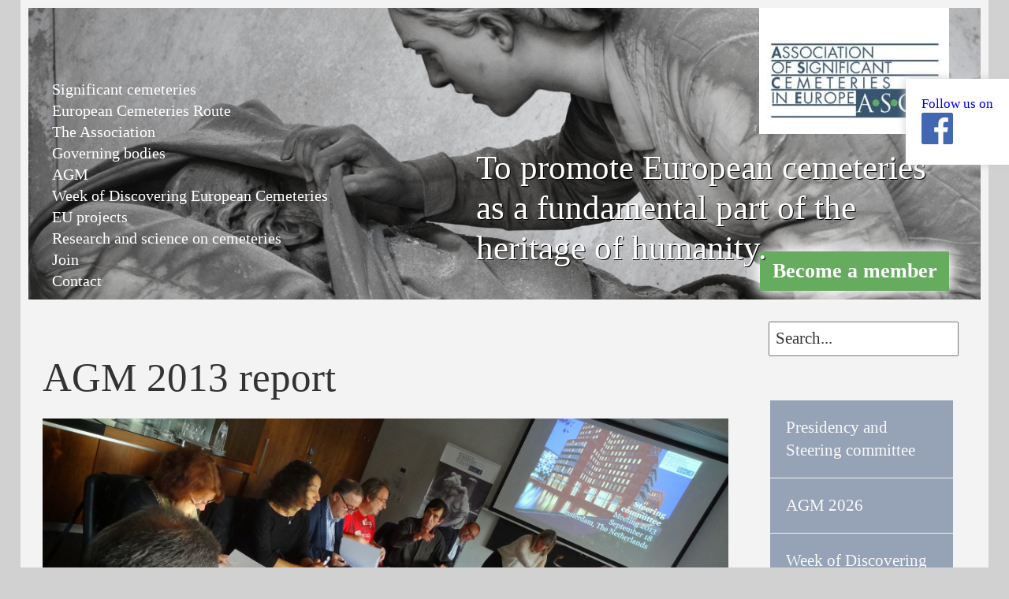

--- FILE ---
content_type: text/html; charset=UTF-8
request_url: https://www.significantcemeteries.org/2013/10/agm-2013-report.html
body_size: 39591
content:
<!DOCTYPE html>
<html class='v2' dir='ltr' xmlns='http://www.w3.org/1999/xhtml' xmlns:b='http://www.google.com/2005/gml/b' xmlns:data='http://www.google.com/2005/gml/data' xmlns:expr='http://www.google.com/2005/gml/expr'>
<head>
<link href='https://www.blogger.com/static/v1/widgets/335934321-css_bundle_v2.css' rel='stylesheet' type='text/css'/>
<meta content='QKRRsP359Nu-7qbXpDKz1WKRINGiYTPoKAb1XD09z1g' name='google-site-verification'/>
<meta content='IE=EmulateIE7' http-equiv='X-UA-Compatible'/>
<meta content='https://kainoto.com/asce/dsc_5565.jpg' property='og:image'/>
<meta content='width=1100' name='viewport'/>
<meta content='text/html; charset=UTF-8' http-equiv='Content-Type'/>
<meta content='blogger' name='generator'/>
<link href='https://www.significantcemeteries.org/favicon.ico' rel='icon' type='image/x-icon'/>
<link href='https://www.significantcemeteries.org/2013/10/agm-2013-report.html' rel='canonical'/>
<link rel="alternate" type="application/atom+xml" title="Association of Significant Cemeteries of Europe - Atom" href="https://www.significantcemeteries.org/feeds/posts/default" />
<link rel="alternate" type="application/rss+xml" title="Association of Significant Cemeteries of Europe - RSS" href="https://www.significantcemeteries.org/feeds/posts/default?alt=rss" />
<link rel="service.post" type="application/atom+xml" title="Association of Significant Cemeteries of Europe - Atom" href="https://www.blogger.com/feeds/5446403664837366698/posts/default" />

<link rel="alternate" type="application/atom+xml" title="Association of Significant Cemeteries of Europe - Atom" href="https://www.significantcemeteries.org/feeds/408038126632868830/comments/default" />
<!--Can't find substitution for tag [blog.ieCssRetrofitLinks]-->
<link href='https://blogger.googleusercontent.com/img/b/R29vZ2xl/AVvXsEhTu3n1kwmMeqxUOalt2OSknwk5k4Y5ZYA7ryU1MIC_zJ-N9o3jbuLGeMFPz2v5wANFDM1M9MgQtMYYam8oXJQXpUYvhZD2O5X62pa3f43he95j7EmF0j3DuWyXmpFOk-37eY-FwCk7KOwM/s400/DSC04491.JPG' rel='image_src'/>
<meta content='https://www.significantcemeteries.org/2013/10/agm-2013-report.html' property='og:url'/>
<meta content='AGM 2013 report' property='og:title'/>
<meta content='  Steering Committee meeting on September 18th   On September 19th, the Annual General Meeting (AGM) took place. This time in Amsterdam, Hol...' property='og:description'/>
<meta content='https://blogger.googleusercontent.com/img/b/R29vZ2xl/AVvXsEhTu3n1kwmMeqxUOalt2OSknwk5k4Y5ZYA7ryU1MIC_zJ-N9o3jbuLGeMFPz2v5wANFDM1M9MgQtMYYam8oXJQXpUYvhZD2O5X62pa3f43he95j7EmF0j3DuWyXmpFOk-37eY-FwCk7KOwM/w1200-h630-p-k-no-nu/DSC04491.JPG' property='og:image'/>
<title>Association of Significant Cemeteries of Europe: AGM 2013 report</title>
<link href='//fonts.googleapis.com/icon?family=Material+Icons' media='screen' rel='stylesheet'/>
<link href='//code.jquery.com/ui/1.11.4/themes/humanity/jquery-ui.css' media='screen' rel='stylesheet' type='text/css'/>
<link href='//cdn-images.mailchimp.com/embedcode/slim-081711.css' rel='stylesheet' type='text/css'/>
<link href='//kainoto.com/asce/css/custombox.css' rel='stylesheet' type='text/css'/>
<style id='page-skin-1' type='text/css'><!--
/*
-----------------------------------------------
Blogger Template Style
Name:     Simple
Designer: Josh Peterson
URL:      www.noaesthetic.com
----------------------------------------------- */
/* Variable definitions
====================
<Variable name="keycolor" description="Main Color" type="color" default="#66bbdd"/>
<Group description="Page Text" selector="body">
<Variable name="body.font" description="Font" type="font"
default="normal normal 12px Arial, Tahoma, Helvetica, FreeSans, sans-serif"/>
<Variable name="body.text.color" description="Text Color" type="color" default="#222222"/>
</Group>
<Group description="Backgrounds" selector=".body-fauxcolumns-outer">
<Variable name="body.background.color" description="Outer Background" type="color" default="#66bbdd"/>
<Variable name="content.background.color" description="Main Background" type="color" default="#ffffff"/>
<Variable name="header.background.color" description="Header Background" type="color" default="transparent"/>
</Group>
<Group description="Links" selector=".main-outer">
<Variable name="link.color" description="Link Color" type="color" default="#2288bb"/>
<Variable name="link.visited.color" description="Visited Color" type="color" default="#888888"/>
<Variable name="link.hover.color" description="Hover Color" type="color" default="#33aaff"/>
</Group>
<Group description="Blog Title" selector=".header h1">
<Variable name="header.font" description="Font" type="font"
default="normal normal 60px Arial, Tahoma, Helvetica, FreeSans, sans-serif"/>
<Variable name="header.text.color" description="Title Color" type="color" default="#3399bb" />
</Group>
<Group description="Blog Description" selector=".header .description">
<Variable name="description.text.color" description="Description Color" type="color"
default="#777777" />
</Group>
<Group description="Tabs Text" selector=".tabs-inner .widget li a">
<Variable name="tabs.font" description="Font" type="font"
default="normal normal 14px Arial, Tahoma, Helvetica, FreeSans, sans-serif"/>
<Variable name="tabs.text.color" description="Text Color" type="color" default="#999999"/>
<Variable name="tabs.selected.text.color" description="Selected Color" type="color" default="#000000"/>
</Group>
<Group description="Tabs Background" selector=".tabs-outer .PageList">
<Variable name="tabs.background.color" description="Background Color" type="color" default="#f5f5f5"/>
<Variable name="tabs.selected.background.color" description="Selected Color" type="color" default="#eeeeee"/>
</Group>
<Group description="Post Title" selector="h3.post-title, .comments h4">
<Variable name="post.title.font" description="Font" type="font"
default="normal normal 22px Arial, Tahoma, Helvetica, FreeSans, sans-serif"/>
</Group>
<Group description="Date Header" selector=".date-header">
<Variable name="date.header.color" description="Text Color" type="color"
default="#454545"/>
<Variable name="date.header.background.color" description="Background Color" type="color"
default="transparent"/>
</Group>
<Group description="Post Footer" selector=".post-footer">
<Variable name="post.footer.text.color" description="Text Color" type="color" default="#666666"/>
<Variable name="post.footer.background.color" description="Background Color" type="color"
default="#f9f9f9"/>
<Variable name="post.footer.border.color" description="Shadow Color" type="color" default="#eeeeee"/>
</Group>
<Group description="Gadgets" selector="h2">
<Variable name="widget.title.font" description="Title Font" type="font"
default="normal bold 11px Arial, Tahoma, Helvetica, FreeSans, sans-serif"/>
<Variable name="widget.title.text.color" description="Title Color" type="color" default="#000000"/>
<Variable name="widget.alternate.text.color" description="Alternate Color" type="color" default="#999999"/>
</Group>
<Group description="Images" selector=".main-inner">
<Variable name="image.background.color" description="Background Color" type="color" default="#ffffff"/>
<Variable name="image.border.color" description="Border Color" type="color" default="#eeeeee"/>
<Variable name="image.text.color" description="Caption Text Color" type="color" default="#454545"/>
</Group>
<Group description="Accents" selector=".content-inner">
<Variable name="body.rule.color" description="Separator Line Color" type="color" default="#eeeeee"/>
<Variable name="tabs.border.color" description="Tabs Border Color" type="color" default="#efefef"/>
</Group>
<Variable name="body.background" description="Body Background" type="background"
color="#6f6059" default="$(color) none repeat scroll top left"/>
<Variable name="body.background.override" description="Body Background Override" type="string" default=""/>
<Variable name="body.background.gradient.cap" description="Body Gradient Cap" type="url"
default="url(https://www.blogblog.com/1kt/simple/gradients_light.png)"/>
<Variable name="body.background.gradient.tile" description="Body Gradient Tile" type="url"
default="url(https://www.blogblog.com/1kt/simple/body_gradient_tile_light.png)"/>
<Variable name="content.background.color.selector" description="Content Background Color Selector" type="string" default=".content-inner"/>
<Variable name="content.padding" description="Content Padding" type="length" default="10px"/>
<Variable name="content.padding.horizontal" description="Content Horizontal Padding" type="length" default="10px"/>
<Variable name="content.shadow.spread" description="Content Shadow Spread" type="length" default="40px"/>
<Variable name="content.shadow.spread.webkit" description="Content Shadow Spread (WebKit)" type="length" default="5px"/>
<Variable name="content.shadow.spread.ie" description="Content Shadow Spread (IE)" type="length" default="10px"/>
<Variable name="main.border.width" description="Main Border Width" type="length" default="0"/>
<Variable name="header.background.gradient" description="Header Gradient" type="url" default="none"/>
<Variable name="header.shadow.offset.left" description="Header Shadow Offset Left" type="length" default="-1px"/>
<Variable name="header.shadow.offset.top" description="Header Shadow Offset Top" type="length" default="-1px"/>
<Variable name="header.shadow.spread" description="Header Shadow Spread" type="length" default="1px"/>
<Variable name="header.padding" description="Header Padding" type="length" default="30px"/>
<Variable name="header.border.size" description="Header Border Size" type="length" default="1px"/>
<Variable name="header.bottom.border.size" description="Header Bottom Border Size" type="length" default="1px"/>
<Variable name="header.border.horizontalsize" description="Header Horizontal Border Size" type="length" default="0"/>
<Variable name="description.text.size" description="Description Text Size" type="string" default="140%"/>
<Variable name="tabs.margin.top" description="Tabs Margin Top" type="length" default="0" />
<Variable name="tabs.margin.side" description="Tabs Side Margin" type="length" default="30px" />
<Variable name="tabs.background.gradient" description="Tabs Background Gradient" type="url"
default="url(https://www.blogblog.com/1kt/simple/gradients_light.png)"/>
<Variable name="tabs.border.width" description="Tabs Border Width" type="length" default="1px"/>
<Variable name="tabs.bevel.border.width" description="Tabs Bevel Border Width" type="length" default="1px"/>
<Variable name="date.header.padding" description="Date Header Padding" type="string" default="inherit"/>
<Variable name="date.header.letterspacing" description="Date Header Letter Spacing" type="string" default="inherit"/>
<Variable name="date.header.margin" description="Date Header Margin" type="string" default="inherit"/>
<Variable name="post.margin.bottom" description="Post Bottom Margin" type="length" default="25px"/>
<Variable name="image.border.small.size" description="Image Border Small Size" type="length" default="2px"/>
<Variable name="image.border.large.size" description="Image Border Large Size" type="length" default="5px"/>
<Variable name="page.width.selector" description="Page Width Selector" type="string" default=".region-inner"/>
<Variable name="page.width" description="Page Width" type="string" default="auto"/>
<Variable name="main.section.margin" description="Main Section Margin" type="length" default="15px"/>
<Variable name="main.padding" description="Main Padding" type="length" default="15px"/>
<Variable name="main.padding.top" description="Main Padding Top" type="length" default="30px"/>
<Variable name="main.padding.bottom" description="Main Padding Bottom" type="length" default="30px"/>
<Variable name="paging.background"
color="#ffffff"
description="Background of blog paging area" type="background"
default="transparent none no-repeat scroll top center"/>
<Variable name="footer.bevel" description="Bevel border length of footer" type="length" default="0"/>
<Variable name="mobile.background.overlay" description="Mobile Background Overlay" type="string"
default="transparent none repeat scroll top left"/>
<Variable name="mobile.background.size" description="Mobile Background Size" type="string" default="auto"/>
<Variable name="mobile.button.color" description="Mobile Button Color" type="color" default="#ffffff" />
<Variable name="startSide" description="Side where text starts in blog language" type="automatic" default="left"/>
<Variable name="endSide" description="Side where text ends in blog language" type="automatic" default="right"/>
*/
/* Content
----------------------------------------------- */
body {
font: normal normal 12px Arial, Tahoma, Helvetica, FreeSans, sans-serif;
color: #454545;
background: #D2C9BA url(https://themes.googleusercontent.com/image?id=0BwVBOzw_-hbMZTQ2NWFkZWYtNmIzMi00ZTZiLThiNTEtYWRkN2I3ZjUyMDYw) no-repeat fixed top center /* Credit: LordRunar (//www.istockphoto.com/googleimages.php?id=2817149&platform=blogger) */;
padding: 0 40px 40px 40px;
}
html body .region-inner {
min-width: 0;
max-width: 100%;
width: auto;
}
.body-fauxcolumn-outer .fauxcolumn-inner {
background: transparent none repeat scroll top left;
_background-image: none;
}
.body-fauxcolumn-outer .cap-top {
position: absolute;
z-index: 1;
height: 400px;
width: 100%;
background: #D2C9BA url(https://themes.googleusercontent.com/image?id=0BwVBOzw_-hbMZTQ2NWFkZWYtNmIzMi00ZTZiLThiNTEtYWRkN2I3ZjUyMDYw) no-repeat fixed top center /* Credit: LordRunar (//www.istockphoto.com/googleimages.php?id=2817149&platform=blogger) */;
}
.body-fauxcolumn-outer .cap-top .cap-left {
width: 100%;
background: transparent none repeat-x scroll top left;
_background-image: none;
}
.content-outer {
-moz-box-shadow: 0 0 40px rgba(0, 0, 0, .15);
-webkit-box-shadow: 0 0 5px rgba(0, 0, 0, .15);
-goog-ms-box-shadow: 0 0 10px #333333;
box-shadow: 0 0 40px rgba(0, 0, 0, .15);
margin-bottom: 1px;
}
.content-inner {
padding: 10px 10px;
}
.content-inner {
background-color: #ffffff;
}
/* Header
----------------------------------------------- */
.header-outer {
background: transparent none repeat-x scroll 0 -400px;
_background-image: none;
}
.Header h1 {
font: normal normal 60px Arial, Tahoma, Helvetica, FreeSans, sans-serif;
color: #c58a35;
text-shadow: -1px -1px 1px rgba(0, 0, 0, .2);
}
.Header h1 a {
color: #c58a35;
}
.Header .description {
font-size: 140%;
color: #7d7d7d;
}
.header-inner .Header .titlewrapper {
padding: 22px 30px;
}
.header-inner .Header .descriptionwrapper {
padding: 0 30px;
}
/* Tabs
----------------------------------------------- */
.tabs-inner .section:first-child {
border-top: 1px solid #efefef;
}
.tabs-inner .section:first-child ul {
margin-top: -1px;
border-top: 1px solid #efefef;
border-left: 0 solid #efefef;
border-right: 0 solid #efefef;
}
.tabs-inner .widget ul {
background: #ffffff url(https://www.blogblog.com/1kt/simple/gradients_light.png) repeat-x scroll 0 -800px;
_background-image: none;
border-bottom: 1px solid #efefef;
margin-top: 0;
margin-left: -30px;
margin-right: -30px;
}
.tabs-inner .widget li a {
display: inline-block;
padding: .6em 1em;
font: normal normal 14px Georgia, Utopia, 'Palatino Linotype', Palatino, serif;
color: #244c6f;
border-left: 1px solid #ffffff;
border-right: 1px solid #efefef;
}
.tabs-inner .widget li:first-child a {
border-left: none;
}
.tabs-inner .widget li.selected a, .tabs-inner .widget li a:hover {
color: #ffffff;
background-color: #244c6f;
text-decoration: none;
}
div#authors {
display: block;
margin: 3em auto;
width: 25%;
}
div#authors a {
display: block;
margin: 1em 0;
color: #333;
text-align: center;
}
/* Columns
----------------------------------------------- */
.main-outer {
border-top: 0 solid #efefef;
}
.fauxcolumn-left-outer .fauxcolumn-inner {
border-right: 1px solid #efefef;
}
.fauxcolumn-right-outer .fauxcolumn-inner {
border-left: 1px solid #efefef;
}
/* Headings
----------------------------------------------- */
h2 {
margin: 0 0 1em 0;
font: normal normal 11px Arial, Tahoma, Helvetica, FreeSans, sans-serif;
color: #454545;
text-transform: uppercase;
}
/* Widgets
----------------------------------------------- */
.widget .zippy {
color: #9d9d9d;
text-shadow: 2px 2px 1px rgba(0, 0, 0, .1);
}
.widget .popular-posts ul {
list-style: none;
}
/* Posts
----------------------------------------------- */
.date-header span {
background-color: transparent;
color: #d2c9ba;
padding: inherit;
letter-spacing: inherit;
margin: inherit;
}
.main-inner {
padding-top: 30px;
padding-bottom: 30px;
}
.main-inner .column-center-inner {
padding: 0 15px;
}
.main-inner .column-center-inner .section {
margin: 0 15px;
}
.post {
margin: 0 0 25px 0;
}
h3.post-title, .comments h4 {
font: normal normal 22px Georgia, Utopia, 'Palatino Linotype', Palatino, serif;
margin: .75em 0 0;
}
.post-body {
font-size: 110%;
line-height: 1.4;
position: relative;
}
.post-body img, .post-body .tr-caption-container, .Profile img, .Image img,
.BlogList .item-thumbnail img {
padding: 2px;
background: #ffffff;
border: 1px solid #d2c9ba;
-moz-box-shadow: 1px 1px 5px rgba(0, 0, 0, .1);
-webkit-box-shadow: 1px 1px 5px rgba(0, 0, 0, .1);
box-shadow: 1px 1px 5px rgba(0, 0, 0, .1);
}
.post-body img, .post-body .tr-caption-container {
padding: 5px;
}
.post-body .tr-caption-container {
color: #454545;
}
.post-body .tr-caption-container img {
padding: 0;
background: transparent;
border: none;
-moz-box-shadow: 0 0 0 rgba(0, 0, 0, .1);
-webkit-box-shadow: 0 0 0 rgba(0, 0, 0, .1);
box-shadow: 0 0 0 rgba(0, 0, 0, .1);
}
.post-header {
margin: 0 0 1.5em;
line-height: 1.6;
font-size: 90%;
}
.post-footer {
margin: 20px -2px 0;
padding: 5px 10px;
color: #d2c9ba;
background-color: transparent;
border-bottom: 1px solid transparent;
line-height: 1.6;
font-size: 90%;
}
#comments .comment-author {
padding-top: 1.5em;
border-top: 1px solid #efefef;
background-position: 0 1.5em;
}
#comments .comment-author:first-child {
padding-top: 0;
border-top: none;
}
.avatar-image-container {
margin: .2em 0 0;
}
#comments .avatar-image-container img {
border: 1px solid #d2c9ba;
}
/* Accents
---------------------------------------------- */
.section-columns td.columns-cell {
border-left: 1px solid #efefef;
}
.blog-pager {
background: transparent none no-repeat scroll top center;
}
.blog-pager-older-link, .home-link,
.blog-pager-newer-link {
background-color: #ffffff;
padding: 5px;
}
.footer-outer {
border-top: 0 dashed #bbbbbb;
}
/* Mobile
----------------------------------------------- */
body.mobile  {
background-size: auto;
}
.mobile .body-fauxcolumn-outer {
background: transparent none repeat scroll top left;
}
.mobile .body-fauxcolumn-outer .cap-top {
background-size: 100% auto;
}
.mobile .content-outer {
-webkit-box-shadow: 0 0 3px rgba(0, 0, 0, .15);
box-shadow: 0 0 3px rgba(0, 0, 0, .15);
padding: 0 40px;
}
body.mobile .AdSense {
margin: 0 -40px;
}
.mobile .tabs-inner .widget ul {
margin-left: 0;
margin-right: 0;
}
.mobile .post {
margin: 0;
}
.mobile .main-inner .column-center-inner .section {
margin: 0;
}
.mobile .date-header span {
padding: 0.1em 10px;
margin: 0 -10px;
}
.mobile h3.post-title {
margin: 0;
}
.mobile .blog-pager {
background: transparent none no-repeat scroll top center;
}
.mobile .footer-outer {
border-top: none;
}
.mobile .main-inner, .mobile .footer-inner {
background-color: #ffffff;
}
.mobile-index-contents {
color: #454545;
}
.mobile-link-button {
background-color: #244c6f;
}
.mobile-link-button a:link, .mobile-link-button a:visited {
color: #ffffff;
}
.mobile .tabs-inner .section:first-child {
border-top: none;
}
.mobile .tabs-inner .PageList .widget-content {
background-color: #244c6f;
color: #ffffff;
border-top: 1px solid #efefef;
border-bottom: 1px solid #efefef;
}
.mobile .tabs-inner .PageList .widget-content .pagelist-arrow {
border-left: 1px solid #efefef;
}
#Header1_headerimg{display:block;margin-left:auto}
#navbar{display:none}
body{font-family:Georgia; font-size:17px; background-repeat: no-repeat; background-position: center top;}
.post-outer-firstpage a:hover{text-decoration:none}
.post img { max-width: calc(100% - 10px);}
.post-body{font-size:1em;}
.post-body a{font-weight:bold;text-decoration:underline}
.sidebar .widget {border-bottom:1px solid #f3f3f3;padding-bottom:15px;margin:10px}
.tabs-outer{position:absolute;margin-top:-33px;}
.post-outer{border-bottom:solid #f3f3f3 1px;padding:0px}
.date-header{margin-bottom:0px;margin-left:5px}
.comments{border-top:solid #f3f3f3 1px;padding:5px}
#comment-post-message{display:block;margin-left:auto;font-size:1em}
#comment-editor{width:650px}
.post-feeds,.comments h4{display:none}
h4 {
margin: 1em 0em;
font-size: 1.2em;
color: #2d5e87;
}
.header-outer
{
background-image: url(https://kainoto.com/asce/dsc_5565.jpg);
background-position: center -220px;
background-repeat: no-repeat;
width: 980px;
height: 260px;
}
.tabs-outer
{
width: 980px;
}
.tabs-inner .widget ul
{
background-color: #ffffff;
background-image: none;
}
.TwoColumnsDiv div:first-child{width:300px;float:left}
.TwoColumnsDiv div:last-child{width:270px;float:right;padding-left:30px}
.rssBody ul{list-style-type:none;padding:0 !important;margin-left:0 !important;}
.rssRow{float:left;width:200px;margin-right:10px !important;height:180px;margin-bottom:20px}
.SearchBox{padding: 5px;
width: 165px;
display: block;
margin: 0px auto 0px auto;
font-family: Georgia;
color: #37556F;}
input[type="button"]{background-color:#244C6F;color:white;padding:5px;font-weight:bold;text-align:center;}
h3.post-title{margin:5px 0px 0px 0px}
.main-inner {
padding-top: 10px;
padding-bottom: 30px;
}
h3{font-size:1.5em;margin:15px 0px;color:#2d5e87}
#HeaderBanner{margin:-40px 0px 0px 450px;position:absolute;color:#fff;font-size:2em;width:250px}
#HeaderBanner div{display:block;margin-top:10px}
.HighLightedMenu{background-color: #5ca56d;color:#fff !important}
.hidden{display:none}
#mc_embed_signup{background:transparent;width:175px}
#mc_embed_signup input{font-family:Georgia;}
#mc_embed_signup[type="submit"]{}
#blog-pager {clear:both}
#mc_embed_signup{
display: block;
background: green;
width: 175px;
margin: 10px auto;
}
#mc_embed_signup input.email{
width:95%;
}
#mc_embed_signup .button:hover {
background-color: #246C6d;
}
#mc_embed_signup input.button {
background-color: #244C6F;
display: block;
width: 95%;
margin: 0 0 10px 0;
min-width: 90px;
}
h2 {
font-size: 1.5em !important;
font-weight:bold !important;
margin: 1em 0 1em 0;
font: normal normal 1.5em Georgia !important;
color: #454545;
text-transform: none !important;
}
.eventtitle{font-weight:bold;cursor:pointer;color:#244C6F}
.eventlist { list-style:none;margin-left: -15px;}
.eventlist li { padding:3px;}
.eventtiming{}
.eventplace{}
#eventlist .description{display:none}
.visible{display:block}
#EventPopup{width:500px;padding:15px;z-index:9999}
.EventPopUpTiming{margin-bottom:10px;font-weight:bold}
#EventsCalendarButton, #WDCEventsCalendarButton{cursor:pointer;width:100px;padding:5px;background-color:#244C6F;color:white;font-size:0.95em;display:block;margin:5px auto;text-align:center}
#EventsCalendarPopup{display:none}
.EventContent .EventContent{padding-bottom:10px}
.ui-dialog{  box-shadow: 0 2px 5px 1px #3A3A3A;}
.ui-widget-overlay{background: #999999 url("images/ui-bg_flat_75_aaaaaa_40x100.png") 50% 50% repeat-x;}
.autow{width:auto}
span.cookie-choices-text {
font-size: 0.6rem !important;
color: #5d5d5d !important;
}
div#cookieChoiceInfo {
bottom: 0;
top: 94%;
font-size: 0.6rem !important;
line-height: 1.2rem;
background: #cac6b5;
padding: 0;
}
.post-body-firstpage,.label-size-5{font-size:1rem !important}
#seznamClanov .nazivsole a, #seznamClanov .nazivsole a:visited {
color: #333;
}
.eychlogo{
background-image:url('https://blogger.googleusercontent.com/img/b/R29vZ2xl/AVvXsEglEzCyLN2xIHx-fAnSiP6VTX6cTMz8LWWPz5P0LFWLNRJkyC_fZdmIeEEPJJnIK1UFtt66RRxGq4PON557vSxwZhg1vfIZqjvExpcriShpzYEyUj8VVG3h_N5wWc2uZYnghAPwbhmBkZeX/w462-h351-no/');
background-size:contain;
background-repeat: no-repeat;
float:left;
height:190px;
margin: 0 1em 1em 0;
width:200px;
}
div#eychbanner .eychlogo {
width: 100%;
float: none;
margin: 0;
max-height: 115px;
margin: 8px;
}
div#eychbanner {
border: 1px solid #0080009e;
background-color: #0080009e;
margin: 2em 0;
}
div#eychbanner .BannerButton {
width: 81%;
}*, *:before, *:after {
box-sizing: inherit;
}
.column {
float: left;
width: 30%;
margin-bottom: 16px;
padding: 0 8px;
}
.column1 {
float: left;
width: 50%;
margin-bottom: 16px;
padding: 0 8px;
}
@media screen and (max-width: 650px) {
.column {
width: 100%;
display: block;
}
}
.card {
box-shadow: 0 4px 8px 0 rgba(0, 0, 0, 0.2);
}
.image{
height:13em;
}
.container {
padding: 0 16px;
margin-top:-6%;
z-index: 5;
position: relative;
background-color: #ffff;
}
.container::after, .row::after {
content: "";
clear: both;
display: table;
}
.title {
color: grey;
}
#HeaderBanner{
font-size: 1.1em;
font-weight: 100;
line-height: 1.5em;
}
--></style>
<style id='template-skin-1' type='text/css'><!--
body {
min-width: 1000px;
}
.content-outer, .content-fauxcolumn-outer, .region-inner {
min-width: 1000px;
max-width: 1000px;
_width: 1000px;
}
.main-inner .columns {
padding-left: 0px;
padding-right: 250px;
}
.main-inner .fauxcolumn-center-outer {
left: 0px;
right: 250px;
/* IE6 does not respect left and right together */
_width: expression(this.parentNode.offsetWidth -
parseInt("0px") -
parseInt("250px") + 'px');
}
.main-inner .fauxcolumn-left-outer {
width: 0px;
}
.main-inner .fauxcolumn-right-outer {
width: 250px;
}
.main-inner .column-left-outer {
width: 0px;
right: 100%;
margin-left: -0px;
}
.main-inner .column-right-outer {
width: 250px;
margin-right: -250px;
}
#layout {
min-width: 0;
}
#layout .content-outer {
min-width: 0;
width: 800px;
}
#layout .region-inner {
min-width: 0;
width: auto;
}
--></style>
<script src='https://ajax.googleapis.com/ajax/libs/jquery/2.1.4/jquery.min.js'></script>
<script src='https://ajax.googleapis.com/ajax/libs/jqueryui/1.11.4/jquery-ui.min.js'></script>
<script type='text/javascript'>
window.___gcfg = {lang: 'en'};
(function() 
{var po = document.createElement("script");
po.type = "text/javascript"; po.async = true;po.src = "https://apis.google.com/js/plusone.js";
var s = document.getElementsByTagName("script")[0];
s.parentNode.insertBefore(po, s);
})();</script>
<script src='//kainoto.com/asce/js/simple-lightbox.jquery.min.js?v=2' type='text/javascript'></script>
<script src='https://kainoto.com/asce/js/scripts.ashx?v=9' type='text/javascript'></script>
<link href='https://kainoto.com/asce/css/youTubeGallery.css' rel='stylesheet' type='text/css'/>
<script src='https://kainoto.com/asce/js/youTubeGallery.js' type='text/javascript'></script>
<script type='text/javascript'>
$(document).ready(function(){
    $('#youtubelist').youtubegallery();
});
</script>
<link href='https://kainoto.com/asce/css/simple-lightbox.css?v=1' rel='stylesheet' type='text/css'/>
<link href='https://kainoto.com/asce/css/page.css?v=9' rel='stylesheet' type='text/css'/>
<link href='https://kainoto.com/asce/css/mediaQueries.css?v=1' rel='stylesheet' type='text/css'/>
<link href='https://kainoto.com/asce/css/AGMprogrammecss.css?v=8' rel='stylesheet' type='text/css'/>
<link href='https://www.blogger.com/dyn-css/authorization.css?targetBlogID=5446403664837366698&amp;zx=84018377-8c43-4d10-abb1-f71f11e662ed' media='none' onload='if(media!=&#39;all&#39;)media=&#39;all&#39;' rel='stylesheet'/><noscript><link href='https://www.blogger.com/dyn-css/authorization.css?targetBlogID=5446403664837366698&amp;zx=84018377-8c43-4d10-abb1-f71f11e662ed' rel='stylesheet'/></noscript>
<meta name='google-adsense-platform-account' content='ca-host-pub-1556223355139109'/>
<meta name='google-adsense-platform-domain' content='blogspot.com'/>

</head>
<body class='loading'>
<!--<div id='preload'>To promote European cemeteries as a fundamental part of the heritage of humanity.</div>-->
<div id='pageBody'>
<div class='navbar no-items section' id='navbar'>
</div>
<div class='body-fauxcolumns'>
<div class='fauxcolumn-outer body-fauxcolumn-outer'>
<div class='cap-top'>
<div class='cap-left'></div>
<div class='cap-right'></div>
</div>
<div class='fauxborder-left'>
<div class='fauxborder-right'></div>
<div class='fauxcolumn-inner'>
</div>
</div>
<div class='cap-bottom'>
<div class='cap-left'></div>
<div class='cap-right'></div>
</div>
</div>
</div>
<div class='content'>
<div class='content-fauxcolumns'>
<div class='fauxcolumn-outer content-fauxcolumn-outer'>
<div class='cap-top'>
<div class='cap-left'></div>
<div class='cap-right'></div>
</div>
<div class='fauxborder-left'>
<div class='fauxborder-right'></div>
<div class='fauxcolumn-inner'>
</div>
</div>
<div class='cap-bottom'>
<div class='cap-left'></div>
<div class='cap-right'></div>
</div>
</div>
</div>
<div class='content-outer'>
<div class='content-cap-top cap-top'>
<div class='cap-left'></div>
<div class='cap-right'></div>
</div>
<div class='fauxborder-left content-fauxborder-left'>
<div class='fauxborder-right content-fauxborder-right'></div>
<div class='content-inner'>
<header>
<div class='header-outer'>
<div class='header-cap-top cap-top'>
<div class='cap-left'></div>
<div class='cap-right'></div>
</div>
<div class='fauxborder-left header-fauxborder-left'>
<div class='fauxborder-right header-fauxborder-right'></div>
<div class='region-inner header-inner'>
<div class='header section' id='header'><div class='widget Header' data-version='1' id='Header1'>
<div id='header-inner'>
<a href='https://www.significantcemeteries.org/' style='display: block'>
<img alt='Association of Significant Cemeteries of Europe' height='100px; ' id='Header1_headerimg' src='https://blogger.googleusercontent.com/img/b/R29vZ2xl/AVvXsEgqFtmvHuVfe2QfGsmIdogn_Ssel3otLxxiosE1ONHM_jA9ruD2IFOp2hR2uEAFWFbmMnqxzik7_4BNbuuhdJoO3v7i96CgQb4CyQpjHpnX3h5SjLH51p_0A3LD3T587CpPkZR4ds0NAmc/s221/ASCE_logo_min.jpg' style='display: block' width='221px; '/>
</a>
</div>
</div></div>
</div>
</div>
<div class='header-cap-bottom cap-bottom'>
<div class='cap-left'></div>
<div class='cap-right'></div>
</div>
</div>
</header>
<div class='tabs-outer'>
<div class='tabs-cap-top cap-top'>
<div class='cap-left'></div>
<div class='cap-right'></div>
</div>
<div class='fauxborder-left tabs-fauxborder-left'>
<div class='fauxborder-right tabs-fauxborder-right'></div>
<div class='region-inner tabs-inner'>
<div class='tabs section' id='crosscol'><div class='widget PageList' data-version='1' id='PageList1'>
<h2>Pages</h2>
<div class='widget-content'>
<ul>
<li>
<a href='//www.significantcemeteries.org/p/significant-cemeteries.html'>Significant cemeteries</a>
</li>
<li>
<a href='//cemeteriesroute.eu/'>European Cemeteries Route</a>
</li>
<li>
<a href='//www.significantcemeteries.org/p/the-association.html'>The Association</a>
</li>
<li>
<a href='https://www.significantcemeteries.org/p/blog-page.html'>Governing bodies</a>
</li>
<li>
<a href='http://www.significantcemeteries.org/2019/05/agm-history.html'>AGM</a>
</li>
<li>
<a href='https://www.significantcemeteries.org/p/week-of-discovering-european-cemeteries.html'>Week of Discovering European Cemeteries</a>
</li>
<li>
<a href='//www.significantcemeteries.org/p/eu-projects.html'>EU projects</a>
</li>
<li>
<a href='https://www.significantcemeteries.org/p/research-and-science-on-cemeteries.html'>Research and science on cemeteries</a>
</li>
<li>
<a href='//www.significantcemeteries.org/p/join.html'>Join</a>
</li>
<li>
<a href='//www.significantcemeteries.org/p/contact.html'>Contact</a>
</li>
</ul>
<div class='clear'></div>
</div>
</div></div>
<div class='tabs no-items section' id='crosscol-overflow'></div>
</div>
</div>
<div class='tabs-cap-bottom cap-bottom'>
<div class='cap-left'></div>
<div class='cap-right'></div>
</div>
</div>
<div class='main-outer'>
<div class='main-cap-top cap-top'>
<div class='cap-left'></div>
<div class='cap-right'></div>
</div>
<div class='fauxborder-left main-fauxborder-left'>
<div class='fauxborder-right main-fauxborder-right'></div>
<div class='region-inner main-inner'>
<div class='columns fauxcolumns'>
<div class='fauxcolumn-outer fauxcolumn-center-outer'>
<div class='cap-top'>
<div class='cap-left'></div>
<div class='cap-right'></div>
</div>
<div class='fauxborder-left'>
<div class='fauxborder-right'></div>
<div class='fauxcolumn-inner'>
</div>
</div>
<div class='cap-bottom'>
<div class='cap-left'></div>
<div class='cap-right'></div>
</div>
</div>
<div class='fauxcolumn-outer fauxcolumn-left-outer'>
<div class='cap-top'>
<div class='cap-left'></div>
<div class='cap-right'></div>
</div>
<div class='fauxborder-left'>
<div class='fauxborder-right'></div>
<div class='fauxcolumn-inner'>
</div>
</div>
<div class='cap-bottom'>
<div class='cap-left'></div>
<div class='cap-right'></div>
</div>
</div>
<div class='fauxcolumn-outer fauxcolumn-right-outer'>
<div class='cap-top'>
<div class='cap-left'></div>
<div class='cap-right'></div>
</div>
<div class='fauxborder-left'>
<div class='fauxborder-right'></div>
<div class='fauxcolumn-inner'>
</div>
</div>
<div class='cap-bottom'>
<div class='cap-left'></div>
<div class='cap-right'></div>
</div>
</div>
<!-- corrects IE6 width calculation -->
<div class='columns-inner'>
<div class='column-center-outer'>
<div class='column-center-inner'>
<div class='main section' id='main'><div class='widget Blog' data-version='1' id='Blog1'>
<div class='blog-posts hfeed'>

          <div class="date-outer">
        

          <div class="date-posts">
        
<div class='post-outer'>
<div class='post hentry'>
<a name='408038126632868830'></a>
<h3 class='post-title entry-title'>
AGM 2013 report
</h3>
<div class='post-header'>
<div class='post-header-line-1'></div>
</div>
<div class='post-body entry-content' id='post-body-408038126632868830'>
<table cellpadding="0" cellspacing="0" class="tr-caption-container" style="float: left; margin-right: 1em; text-align: left;"><tbody>
<tr><td style="text-align: center;"><a href="https://blogger.googleusercontent.com/img/b/R29vZ2xl/AVvXsEhTu3n1kwmMeqxUOalt2OSknwk5k4Y5ZYA7ryU1MIC_zJ-N9o3jbuLGeMFPz2v5wANFDM1M9MgQtMYYam8oXJQXpUYvhZD2O5X62pa3f43he95j7EmF0j3DuWyXmpFOk-37eY-FwCk7KOwM/s1600/DSC04491.JPG" imageanchor="1" style="clear: left; margin-bottom: 1em; margin-left: auto; margin-right: auto;"><img border="0" height="300" src="https://blogger.googleusercontent.com/img/b/R29vZ2xl/AVvXsEhTu3n1kwmMeqxUOalt2OSknwk5k4Y5ZYA7ryU1MIC_zJ-N9o3jbuLGeMFPz2v5wANFDM1M9MgQtMYYam8oXJQXpUYvhZD2O5X62pa3f43he95j7EmF0j3DuWyXmpFOk-37eY-FwCk7KOwM/s400/DSC04491.JPG" width="400" /></a></td></tr>
<tr><td class="tr-caption" style="text-align: center;">Steering Committee meeting on September 18th</td></tr>
</tbody></table>
On September 19th, the Annual General Meeting (AGM) took place. This time in Amsterdam, Holland.<br />
<a name="more"></a>The complete event of <a href="http://www.significantcemeteries.org/search/label/AGM2013" target="_blank">AGM 2013</a> was a lively experience with 85 participants from 15 countries. In 3 days we held the AGM, workshops, visited 2 significant cemeteries and experienced Amsterdam secrets in a boat tour. Thanks to presidency, steering committee and exceptional organizational efforts of our host, <a href="http://www.facultatieve.co.uk/" target="_blank">The Facultatieve group</a>, we took <a href="http://www.significantcemeteries.org/2013/09/big-steps-forward.html" target="_blank">big steps forward</a>&nbsp;in the life of our association. <a href="http://www.significantcemeteries.org/2013/10/video-and-photo-album-of-agm-2013.html#more" target="_blank">You can see our experience in the lively video and photo album of AGM 2013</a>.<br />
<br />
AGM was guided by president of ASCE, Ms Lidija Pliberšek and all steering committee members were present or forwarded their votes to other members. During the AGM, several things were outlined and discussed:<br />
<br />
<b>1. Financial report</b> for 2012 and first 8 months of 2013. A very well balanced finances statement provides secure future for general work of ASCE.<br />
<br />
<b>2.</b> Possibility to <b>pay membership through PayPal</b> was introduced. With this we have approached and listened to many members who wanted this option.<br />
<br />
<b>3. Work on the process of recognizing of Significant Cemeteries</b> was presented.<br />
<br />
For the past years many requests were made in this direction. Steering Committee has prepared a process which will ensure that in future there are clear requirements on <a href="http://www.significantcemeteries.org/2013/10/significant-cemeteries.html" target="_blank">how to make your cemetery become recognized as Significant Cemetery of Europe</a>. The process is mainly oriented into providing many important details that describe the cemetery (basic statistic data, cultural data, important monuments or graves,...). This is an important step into reaching our mission, to preserve and protect cultural heritage in cemeteries.<br />
<br />
<div class="separator" style="clear: both; text-align: center;">
<a href="https://blogger.googleusercontent.com/img/b/R29vZ2xl/AVvXsEj4ZFJLjFG3Gm9OVnBSQmbIqXkN_CsXrqUgL_02LAimS6bcX9H24lYc_fm_LOo4L0aldRkbrOnrdngXQvY4LZ9bce7qwsElb4ai4j81f_CATl1ZgacY-Tc3WjDdjrkplodV8eCH8oFG5eMH/s1600/ASCE+potrdilo+o+registraciji.jpg" imageanchor="1" style="clear: left; float: left; margin-bottom: 1em; margin-right: 1em;"><img border="0" height="172" src="https://blogger.googleusercontent.com/img/b/R29vZ2xl/AVvXsEj4ZFJLjFG3Gm9OVnBSQmbIqXkN_CsXrqUgL_02LAimS6bcX9H24lYc_fm_LOo4L0aldRkbrOnrdngXQvY4LZ9bce7qwsElb4ai4j81f_CATl1ZgacY-Tc3WjDdjrkplodV8eCH8oFG5eMH/s320/ASCE+potrdilo+o+registraciji.jpg" width="320" /></a></div>
<b>4. ASCE official registration as a non-profit organization was presented</b>.<br />
<br />
Since 2011 presidency took important steps into adapting to changes in Italian legislation. ASCE was officially confirmed renewed registration in November 26th 2012.<br />
<br />
<b>5. New address of ASCE was presented</b><br />
<br />
Due to changes in organization at the ASCE seat in Bologna, official address is now:<br />
<br />
Association of Significant Cemeteries in Europe<br />
via de' Musei, 8<br />
40124 Bologna<br />
Italy<br />
<br />
<b>6. New members of ASCE were presented</b><br />
<br />
Within past 12 months following new cemeteries joined ASCE:<br />
<ul>
<li>Cimetiere du Parc, Clamart, France</li>
<li>Sant Antonio Abat or Cantagallet Cemetery, Alcoy, Spain</li>
<li>The English Cemetery in Malaga, Spain</li>
<li>Highgate cemetery, London</li>
<li>Referat Friedhöfe, Innsbruck, Austria</li>
</ul>
We have seen interesting presentations of each cemetery and took note about their acceptance into our organization.<br />
<br />
Besides Cemetery members ASCE accepted many new individual members and researchers.<br />
<br />
<b>7. Work on website, email and social media was presented</b><br />
<br />
<div class="separator" style="clear: both; text-align: center;">
<a href="https://www.facebook.com/significantcemeteries" rel="nofollow" style="clear: left; float: left; margin-bottom: 1em; margin-right: 1em;" target="_blank"><img border="0" height="320" src="https://blogger.googleusercontent.com/img/b/R29vZ2xl/AVvXsEhPQp3mL0skQOPR-tNmYy_rAojtSV2EjQv4ufVG-fU3Zog_oc-wf3dScm8CEfVZv2rABfG7TEvJzquI_wd5CUUkRIvueFHA8c-Rk9R9haGL13LYnKx-krHkUF4w0eAjDYfyiOXZiqkQ1Ost/s320/FBpage.jpg" width="311" /></a></div>
In past years we are noticing steady growth of membership, website visits, social media presence and emailing lists. Our work is recognized daily by more and more cemeteries professionals, visitors and general public. Still we are planning many more developments in our communications in the future.<br />
<br />
Together with scientific committee we will further develop the <a href="http://www.significantcemeteries.org/p/research.html">research</a> segment of website.<br />
<br />
Especially <b>we are inviting new editors to cover stories from their region or countries</b>. If you wish to become an editor please send an email to admin@significantcemeteries.org and we will include you into the process.<br />
<br />
You are as well welcome to join us at our <a href="https://www.facebook.com/significantcemeteries" rel="nofollow" target="_blank">Facebook</a> and <a href="https://plus.google.com/103401505131730565908" rel="nofollow" target="_blank">Google+</a> page to follow our stories and work.<br />
<br />
<b><br /></b>
<b>8. Finalization of <a href="http://eucemet.blogspot.com/" target="_blank">EUCEMET project</a> was presented</b>.<br />
<br />
All members are again invited to participate in <b>organizing <a href="http://www.significantcemeteries.org/2012/09/photo-exhibition-successful-start.html" target="_blank">Photo exhibition:&nbsp;&#8220;European cemeteries: Soul gardens, variety and heritage&#8221;</a></b>. All material is available at ASCE secretariat. Any member who wishes to participate can send an email to admin@significantcemeteries.org.<br />
<br />
<div class="separator" style="clear: both; text-align: center;">
<a href="https://blogger.googleusercontent.com/img/b/R29vZ2xl/AVvXsEg0Q4Zsqw3eQkXG_0z9fWAVHz82rPaFg_5Ziuj3Itwb2f_opFviwXoetn53Ut69TchPSUGrCXe4Ndd-z5fTN8bN04PHytpTonvgcg5R03g0zGSJTxqBROGHWxy7sJ6_2G6W3LMsE7JVZ1ZE/s1600/00-ecr-www.jpg" imageanchor="1" style="clear: left; float: left; margin-bottom: 1em; margin-right: 1em;"><img border="0" height="357" src="https://blogger.googleusercontent.com/img/b/R29vZ2xl/AVvXsEg0Q4Zsqw3eQkXG_0z9fWAVHz82rPaFg_5Ziuj3Itwb2f_opFviwXoetn53Ut69TchPSUGrCXe4Ndd-z5fTN8bN04PHytpTonvgcg5R03g0zGSJTxqBROGHWxy7sJ6_2G6W3LMsE7JVZ1ZE/s400/00-ecr-www.jpg" width="400" /></a></div>
<span id="goog_320681445"></span><span id="goog_320681446"></span><b>9. Vision and strategy of Cemeteries route</b> was presented with strong focus on <b>developing tourism in cemeteries</b>.<br />
<br />
Within following months members will be able to join many <b>new and some mandatory activities within the Route</b>. Secretariat will take care of establishing a <b>new website</b> and <b>mobile guide</b> which will be more user friendly and at the same time provide <b>data from existing ASCE website</b>.<br />
<br />
10. Common project for 2014 was discussed, named <b>"European peace graves"</b>. It is a project that can serve as part of Cemeteries route to promote visits of the cemeteries. Further information will be sent to members in following month.<br />
<br />
<b>11. Week of discovering European cemeteries 2013 report was presented</b><br />
<br />
As noted in the report many members are actively organizing events during the week. In future we will present the common theme of such weeks and try to amplify the overall effect in media.<br />
<br />
<b>12. New marketing materials were prepared by presidency</b><br />
<br />
All materials are always available <a href="http://www.significantcemeteries.org/p/the-association.html" target="_blank">at this ASCE webpage</a> for download and print.<br />
<br />
<b>13. Next AGMs are to be organized:</b><br />
<ul>
<li>2014 in Barcelona, Spain</li>
<li>2015 in Bucharest, Romania</li>
<li>2016 in Dublin, Ireland</li>
</ul>
We are very proud to continue important work for our cemeteries and seeing growth of membership and activities by members. AGM 2013 proved there is a lot of interest in expanding such work and we are sure that <b>in Barcelona in 2014</b> we will see even more amazing projects which will bring our visitors in touch with the cemeteries.
<div style='clear: both;'></div>
</div>
<div class='post-footer'>
<div class='post-footer-line post-footer-line-1'><span class='post-timestamp'>
</span>
<span class='post-comment-link'>
</span>
<span class='post-icons'>
</span>
</div>
<div class='post-footer-line post-footer-line-2'></div>
<div class='post-footer-line post-footer-line-3'></div>
</div>
</div>
<div class='comments' id='comments'>
<a name='comments'></a>
</div>
</div>

        </div></div>
      
</div>
<div class='blog-pager' id='blog-pager'>
<span id='blog-pager-newer-link'>
<a class='blog-pager-newer-link' href='https://www.significantcemeteries.org/2013/10/cemetery-of-san-froilan-lugo-spain.html' id='Blog1_blog-pager-newer-link' title='Newer Post'>Newer Post</a>
</span>
<span id='blog-pager-older-link'>
<a class='blog-pager-older-link' href='https://www.significantcemeteries.org/2013/10/video-and-photo-album-of-agm-2013.html' id='Blog1_blog-pager-older-link' title='Older Post'>Older Post</a>
</span>
<a class='home-link' href='https://www.significantcemeteries.org/'>Home</a>
</div>
<div class='clear'></div>
<div class='post-feeds'>
</div>
</div></div>
</div>
</div>
<div class='column-left-outer'>
<div class='column-left-inner'>
<aside>
</aside>
</div>
</div>
<div class='column-right-outer'>
<div class='column-right-inner'>
<aside>
<div class='sidebar section' id='sidebar-right-1'><div class='widget HTML' data-version='1' id='HTML5'>
<div class='widget-content'>
<form id="sidesearch" action="/search" method="get">
        <input type="text" class="SearchBox" id="SearchBox" name="q" title="Please note that content is not completly indexed and some results might be omitted." value="Search..."/>
        <input type="image" src="//img1.blogblog.com/img/blank.gif" id="sbutton" />
    </form>


<script type="text/javascript">
$(document).ready(function() {
    $(".SearchBox").focus(function() {
        $(this).filter(function() {
            return $(this).val() == "" || $(this).val() == "Search..."

        }).val("");

    });

    
    $(".SearchBox").blur(function() {
        $(this).filter(function() {
            return $(this).val() == ""

        }).val("Search...");

    });

});

</script>
</div>
<div class='clear'></div>
</div><div class='widget HTML' data-version='1' id='HTML1'>
<div class='widget-content'>
<a href="/p/governing-bodies-2023-2027.html"><div class="BannerButton">Presidency and Steering committee</div></a>

<a href="/p/posts-by.html?label=AGM2026&max-posts=20"><div class="BannerButton">AGM 2026</div></a>

<a href="https://www.significantcemeteries.org/p/posts-by.html?label=wdec2026&max-posts=40&orderby=date&orderas=asc"><div class="BannerButton">Week of Discovering European Cemeteries 2026</div></a>

<a href="/p/cemeteries-for-sustainable-europe.html"><div class="BannerButton">Cemeteries for sustainable Europe</div></a>

<a href="/p/peace-tree-project.html"><div class="BannerButton">Peace Tree Project</div></a>

<a href="/p/schools-on-cemeteries-project.html"><div class="BannerButton">Schools on Cemeteries</div></a>

<a href="/search/label/book"><div class="BannerButton">Books</div></a>

<a href="/videos"><div class="BannerButton">Videos</div></a>



<a href="/p/join.html">
<div class="BannerButton">Become a member</div>
</a>

<!-- Begin ZOHO Signup Form -->
<!--Zoho Campaigns Web-Optin Form's Header Code Starts Here-->

<script type="text/javascript" src="https://mrup-zcmp.maillist-manage.eu/js/optin.min.js" onload="setupSF('sf3z24600933cd16424f01c89afccdb65cb52422a95a8ae41da9d6cc176458390d88','ZCFORMVIEW',false,'light',false,'0')"></script>
<script type="text/javascript">
	function runOnFormSubmit_sf3z24600933cd16424f01c89afccdb65cb52422a95a8ae41da9d6cc176458390d88(th){
		/*Before submit, if you want to trigger your event, "include your code here"*/
	};
</script>

<style>
.quick_form_8_css * {
    -webkit-box-sizing: border-box !important;
    -moz-box-sizing: border-box !important;
    box-sizing: border-box !important;
    overflow-wrap: break-word
}
input[type="text"]::placeholder {
    color: rgb(165, 165, 165)
}
@media only screen and (max-width: 600px) {.quick_form_8_css[name="SIGNUP_BODY"] { width: 100% !important; min-width: 100% !important; margin: 0px auto !important; padding: 0px !important } .SIGNUP_FLD { width: 90% !important; margin: 10px 5% !important; padding: 0px !important } .SIGNUP_FLD input { margin: 0 !important; border-radius: 25px !important } }
</style>

<!--Zoho Campaigns Web-Optin Form's Header Code Ends Here--><!--Zoho Campaigns Web-Optin Form Starts Here-->

<div id="sf3z24600933cd16424f01c89afccdb65cb52422a95a8ae41da9d6cc176458390d88" data-type="signupform" style="opacity: 1;">
	<div id="customForm">
		<div class="quick_form_8_css" style="background-color: rgb(255, 255, 255); width: 350px; z-index: 2; font-family: &quot;Arial&quot;; border-width: 1px; border-style: solid; border-color: rgb(235, 235, 235); overflow: hidden" name="SIGNUP_BODY">
			<div>
				<div style="font-family: Arial; font-weight: bold; color: rgb(0, 0, 0); text-align: left; padding: 10px 20px 5px; width: 100%; display: block; font-size: 18px" id="SIGNUP_HEADING">Subscribe to ASCE newsletters</div>
				<div style="position:relative;">
					<div id="Zc_SignupSuccess" style="display:none;position:absolute;margin-left:4%;width:90%;background-color: white; padding: 3px; border: 3px solid rgb(194, 225, 154);  margin-top: 10px;margin-bottom:10px;word-break:break-all">
						<table width="100%" cellpadding="0" cellspacing="0" border="0">
							<tbody>
								<tr>
									<td width="10%">
										<img class="successicon" src="https://mrup-zcmp.maillist-manage.eu/images/challangeiconenable.jpg" align="absmiddle" />
									</td>
									<td>
										<span id="signupSuccessMsg" style="color: rgb(73, 140, 132); font-family: sans-serif; font-size: 14px;word-break:break-word">&nbsp;&nbsp;Thank you for Signing Up</span>
									</td>
								</tr>
							</tbody>
						</table>
					</div>
				</div>
				<form method="POST" id="zcampaignOptinForm" style="margin: 0px; width: 100%" action="https://mrup-zcmp.maillist-manage.eu/weboptin.zc" target="_zcSignup">
					<div style="background-color: rgb(255, 255, 255); padding: 10px; color: rgb(36, 76, 111); font-size: 11px; margin: 20px 10px 0px; border: 1px solid rgb(255, 217, 211); opacity: 1; display: none" id="errorMsgDiv">Please correct the marked field(s) below.</div>
					<div style="position: relative; margin: 10px 10px 10px; width: 200px; height: 30px; display: inline-block" class="SIGNUP_FLD">
						<input type="text" style="font-size: 14px; border: 1px solid rgb(221, 221, 221); border-radius: 0; width: 100%; height: 100%; z-index: 4; outline: none; padding: 5px 10px; color: rgb(136, 136, 136); text-align: left; font-family: &quot;Arial&quot;; background-color: rgb(255, 255, 255); box-sizing: border-box" placeholder="Email" changeitem="SIGNUP_FORM_FIELD" name="CONTACT_EMAIL" id="EMBED_FORM_EMAIL_LABEL" />
					</div>
					<div style="position: relative; margin: 10px; width: 100px; height: 30px; text-align: left; display: inline-block" class="SIGNUP_FLD">
						<input type="button" style="text-align: center; border-radius: 5px; width: 100%; height: 100%; z-index: 5; border: 0px; color: rgb(255, 255, 255); cursor: pointer; outline: none; font-size: 14px; background-color: rgb(36, 76, 111); margin: 0px 0px 0px -5px" name="SIGNUP_SUBMIT_BUTTON" id="zcWebOptin" value="Join Now" />
					</div>
					<input type="hidden" id="fieldBorder" value="" />
					<input type="hidden" id="submitType" name="submitType" value="optinCustomView" />
					<input type="hidden" id="emailReportId" name="emailReportId" value="" />
					<input type="hidden" id="formType" name="formType" value="QuickForm" />
					<input type="hidden" name="zx" id="cmpZuid" value="14ad2a4b1f" />
					<input type="hidden" name="zcvers" value="2.0" />
					<input type="hidden" name="oldListIds" id="allCheckedListIds" value="" />
					<input type="hidden" id="mode" name="mode" value="OptinCreateView" />
					<input type="hidden" id="zcld" name="zcld" value="11bfd91547193485" />
					<input type="hidden" id="zctd" name="zctd" value="11bfd91547190591" />
					<input type="hidden" id="document_domain" value="" />
					<input type="hidden" id="zc_Url" value="mrup-zcmp.maillist-manage.eu" />
					<input type="hidden" id="new_optin_response_in" value="0" />
					<input type="hidden" id="duplicate_optin_response_in" value="0" />
					<input type="hidden" name="zc_trackCode" id="zc_trackCode" value="ZCFORMVIEW" />
					<input type="hidden" id="zc_formIx" name="zc_formIx" value="3z24600933cd16424f01c89afccdb65cb52422a95a8ae41da9d6cc176458390d88" />
					<input type="hidden" id="viewFrom" value="URL_ACTION" />
					<span style="display: none" id="dt_CONTACT_EMAIL">1,true,6,Contact Email,2</span>
				</form>
			</div>
		</div>
	</div>
	<img src="https://mrup-zcmp.maillist-manage.eu/images/spacer.gif" id="refImage" onload="referenceSetter(this)" style="display:none;" />
</div>
<input type="hidden" id="signupFormType" value="QuickForm_Horizontal" />
<div id="zcOptinOverLay" oncontextmenu="return false" style="display:none;text-align: center; background-color: rgb(0, 0, 0); opacity: 0.5; z-index: 100; position: fixed; width: 100%; top: 0px; left: 0px; height: 988px;"></div>
<div id="zcOptinSuccessPopup" style="display:none;z-index: 9999;width: 800px; height: 40%;top: 84px;position: fixed; left: 26%;background-color: #FFFFFF;border-color: #E6E6E6; border-style: solid; border-width: 1px;  box-shadow: 0 1px 10px #424242;padding: 35px;">
	<span style="position: absolute;top: -16px;right:-14px;z-index:99999;cursor: pointer;" id="closeSuccess">
		<img src="https://mrup-zcmp.maillist-manage.eu/images/videoclose.png" />
	</span>
	<div id="zcOptinSuccessPanel"></div>
</div>

<!--Zoho Campaigns Web-Optin Form Ends Here-->
<!--End ZOHO signup form-->

<style>
.quick_form_8_css{margin:10px;width:auto !important}
</style>
</div>
<div class='clear'></div>
</div><div class='widget Label' data-version='1' id='Label1'>
<h2>Tags</h2>
<div class='widget-content cloud-label-widget-content'>
<span class='label-size label-size-5'>
<a dir='ltr' href='https://www.significantcemeteries.org/search/label/events'>events</a>
</span>
<span class='label-size label-size-5'>
<a dir='ltr' href='https://www.significantcemeteries.org/search/label/WDEC'>WDEC</a>
</span>
<span class='label-size label-size-5'>
<a dir='ltr' href='https://www.significantcemeteries.org/search/label/Italy'>Italy</a>
</span>
<span class='label-size label-size-5'>
<a dir='ltr' href='https://www.significantcemeteries.org/search/label/cemetery%20description'>cemetery description</a>
</span>
<span class='label-size label-size-4'>
<a dir='ltr' href='https://www.significantcemeteries.org/search/label/AGM'>AGM</a>
</span>
<span class='label-size label-size-4'>
<a dir='ltr' href='https://www.significantcemeteries.org/search/label/Spain'>Spain</a>
</span>
<span class='label-size label-size-4'>
<a dir='ltr' href='https://www.significantcemeteries.org/search/label/Slovenia'>Slovenia</a>
</span>
<span class='label-size label-size-4'>
<a dir='ltr' href='https://www.significantcemeteries.org/search/label/Croatia'>Croatia</a>
</span>
<span class='label-size label-size-3'>
<a dir='ltr' href='https://www.significantcemeteries.org/search/label/Serbia'>Serbia</a>
</span>
<span class='label-size label-size-3'>
<a dir='ltr' href='https://www.significantcemeteries.org/search/label/European%20Cemeteries%20Route'>European Cemeteries Route</a>
</span>
<span class='label-size label-size-3'>
<a dir='ltr' href='https://www.significantcemeteries.org/search/label/United%20Kingdom'>United Kingdom</a>
</span>
<span class='label-size label-size-3'>
<a dir='ltr' href='https://www.significantcemeteries.org/search/label/Austria'>Austria</a>
</span>
<span class='label-size label-size-3'>
<a dir='ltr' href='https://www.significantcemeteries.org/search/label/Germany'>Germany</a>
</span>
<span class='label-size label-size-3'>
<a dir='ltr' href='https://www.significantcemeteries.org/search/label/Greece'>Greece</a>
</span>
<span class='label-size label-size-3'>
<a dir='ltr' href='https://www.significantcemeteries.org/search/label/Belgium'>Belgium</a>
</span>
<span class='label-size label-size-3'>
<a dir='ltr' href='https://www.significantcemeteries.org/search/label/France'>France</a>
</span>
<span class='label-size label-size-3'>
<a dir='ltr' href='https://www.significantcemeteries.org/search/label/Ireland'>Ireland</a>
</span>
<span class='label-size label-size-3'>
<a dir='ltr' href='https://www.significantcemeteries.org/search/label/stories'>stories</a>
</span>
<span class='label-size label-size-3'>
<a dir='ltr' href='https://www.significantcemeteries.org/search/label/Hungary'>Hungary</a>
</span>
<span class='label-size label-size-3'>
<a dir='ltr' href='https://www.significantcemeteries.org/search/label/Poland'>Poland</a>
</span>
<span class='label-size label-size-3'>
<a dir='ltr' href='https://www.significantcemeteries.org/search/label/Netherlands'>Netherlands</a>
</span>
<span class='label-size label-size-3'>
<a dir='ltr' href='https://www.significantcemeteries.org/search/label/Romania'>Romania</a>
</span>
<span class='label-size label-size-3'>
<a dir='ltr' href='https://www.significantcemeteries.org/search/label/Portugal'>Portugal</a>
</span>
<span class='label-size label-size-3'>
<a dir='ltr' href='https://www.significantcemeteries.org/search/label/Sweden'>Sweden</a>
</span>
<span class='label-size label-size-2'>
<a dir='ltr' href='https://www.significantcemeteries.org/search/label/famous%20people'>famous people</a>
</span>
<span class='label-size label-size-2'>
<a dir='ltr' href='https://www.significantcemeteries.org/search/label/Estonia'>Estonia</a>
</span>
<span class='label-size label-size-2'>
<a dir='ltr' href='https://www.significantcemeteries.org/search/label/research%20articles'>research articles</a>
</span>
<span class='label-size label-size-1'>
<a dir='ltr' href='https://www.significantcemeteries.org/search/label/Lithuania'>Lithuania</a>
</span>
<span class='label-size label-size-1'>
<a dir='ltr' href='https://www.significantcemeteries.org/search/label/Bosnia%20and%20Herzegovina'>Bosnia and Herzegovina</a>
</span>
<div class='clear'></div>
</div>
</div><div class='widget HTML' data-version='1' id='HTML3'>
<div class='widget-content'>
<a href="/p/join.html">
<div class="BannerButton">Become a member</div>
</a>
</div>
<div class='clear'></div>
</div><div class='widget HTML' data-version='1' id='HTML8'>
<div class='widget-content'>
<div id="social"><a href="https://www.facebook.com/significantcemeteries" target="_TOP" >Follow us on<br /><img src="https://kainoto.com/asce/css/images/fbIcon.jpg" alt="Facebook logo" /></a></div>
</div>
<div class='clear'></div>
</div><div class='widget HTML' data-version='1' id='HTML6'>
<div class='widget-content'>
<div class="ShareButtons">
<div style="float:left"><g:plusone size="medium" width="120"></g:plusone></div>
<iframe class="FBButton" scrolling="no" frameborder="0" style="border:none; overflow:hidden; width:80px; height:24px;" allowtransparency="true"></iframe>
</div>
</div>
<div class='clear'></div>
</div><div class='widget HTML' data-version='1' id='HTML2'>
<div class='widget-content'>
<script type="text/javascript">
            $(document).ready(function () {
            if(window.location.href.toString().indexOf("html") < 0)
{
$('.date-outer').unwrap();
$('.date-posts').unwrap();
$('.post-outer').unwrap();
$('.post-outer').addClass('post-outer-firstpage').removeClass('post-outer');
$('.date-header').addClass('date-header-firstpage').removeClass('date-header');
$('.post-body img').addClass('img-firstpage');
$('.img-firstpage').wrap('<div class="imgDiv-firstpage" />');
$('.post-body').children().remove('embed').remove('iframe');
$('.post-body').addClass('post-body-firstpage').removeClass('post-body');

// unwrap images (clicks should not open the big image) and wrap complete post (not just title)
            wrapPosts();

}

if(window.location.href.toString().indexOf("html") < 0 && window.location.href.toString().indexOf("search") < 0)
{
//$('#Blog1').prepend($('#TopBanner').html());
}

if(window.location.href.toString().indexOf("html") < 0 && window.location.href.toString().indexOf("AGM2012") > 0 && window.location.href.toString().indexOf("AGM2012archive") < 0)
{
$('#Blog1').append($('#BottomBanner').html());
}

$(".header-outer").append(
$("#TBC").html()
);

$('#PageList1 .widget-content ul li:nth-child(5) a').addClass('HighLightedMenu');

});

function wrapPosts() {
        $(".hentry").each(function () {
            h = $("h3>a", this).attr("href");
            //unwrap image
            $(".imgDiv-firstpage", this).unwrap();
            $(".imgDiv-firstpage img", this).click(function (event) {
                event.stopPropagation();
            });
            //wrap post
            $a = $("<a>").attr("href", h);
            $(this).wrap($a);
        });
    }

</script>

<div id="TopBanner" class="hidden">
<div class="TopBannerDiv" style="display:block;clear:both;padding-bottom: 20px;margin-bottom:20px;border-bottom: 1px solid silver;">
<a href="//www.significantcemeteries.org/search/label/AGM2012">
<img src="https://blogger.googleusercontent.com/img/b/R29vZ2xl/AVvXsEiqifDhyGraxjsAzk2F0H3cQ-sqtY8s1Sb1LNV55S7ZKDZDHmHncfWBcdRPducacCgzNmM3FTpIznxlmj4QGZ7a7Nwf6FemITKjQBPKmBQsVPRFduATcdlle26KJZmwDXY_XnygwMwX0lYP/s370/maribor.jpg" style="width:330px;float:left;margin-right:20px" />
<div style="float:right;width:310px">
<div style="font-weight: bold;font-size: 2em;text-decoration:underline">
ASCE AGM and Conference 2012 in Maribor
</div>
<div style="margin-top:10px;">
Discover all the events that took place in Maribor in September within the frame of AGM 2012:
<ul style="margin-top:10px"><li>AGM</li><li>Conference</li><li>Photo exhibition</li><li>Guided tour on Pobrežje cemetery</li><li>Other activities</li>
<li>Archive of news about AGM</li>
</ul>
</div>
</div><div style="clear:both"></div>
</a>
</div>
</div>

<div id="BottomBanner" style="display:none">
<div class="TopBannerDiv" style="display:block;clear:both;padding-bottom: 20px;margin-bottom:20px;border-bottom: 1px solid silver;">
<a href="//www.significantcemeteries.org/search/label/AGM2012archive">
<img src="https://blogger.googleusercontent.com/img/b/R29vZ2xl/AVvXsEiqifDhyGraxjsAzk2F0H3cQ-sqtY8s1Sb1LNV55S7ZKDZDHmHncfWBcdRPducacCgzNmM3FTpIznxlmj4QGZ7a7Nwf6FemITKjQBPKmBQsVPRFduATcdlle26KJZmwDXY_XnygwMwX0lYP/s370/maribor.jpg" style="width:330px;float:left;margin-right:20px" />
<div style="float:right;width:310px">
<div style="font-weight: bold;font-size: 2em;text-decoration:underline">
ASCE AGM 2012 archive of news
</div>
<div style="margin-top:10px;">

</div>
</div><div style="clear:both"></div>
</a>
</div>
</div>


<div id="TBC" class="hidden">
<div id="HeaderBanner">
<div>To promote European cemeteries as a fundamental part of the heritage of humanity.</div>
</div>
</div>


<style type="text/css">

.date-header-firstpage{height:0px;margin-left:5px;margin-bottom: 0px}
.post-body-firstpage{font-size:1.1em;text-align:justify}
.img-firstpage{width:300px !important;float:left;}
.imgDiv-firstpage{width:300px;overflow:hidden;height:200px;position:relative}
</style>
</div>
<div class='clear'></div>
</div><div class='widget HTML' data-version='1' id='HTML9'>
<div class='widget-content'>
<a target="_blank" href="https://cemeteriesroute.eu">
<img src="https://kainoto.com/asce/images/cemr-logo.png" />
</a>
</div>
<div class='clear'></div>
</div></div>
</aside>
</div>
</div>
</div>
<div style='clear: both'></div>
<!-- columns -->
</div>
<!-- main -->
</div>
</div>
<div class='main-cap-bottom cap-bottom'>
<div class='cap-left'></div>
<div class='cap-right'></div>
</div>
</div>
<footer>
<div class='footer-outer'>
<div class='footer-cap-top cap-top'>
<div class='cap-left'></div>
<div class='cap-right'></div>
</div>
<div class='fauxborder-left footer-fauxborder-left'>
<div class='fauxborder-right footer-fauxborder-right'></div>
<div class='region-inner footer-inner'>
<div class='foot section' id='footer-1'><div class='widget Label' data-version='1' id='Label2'>
<h2>Labels</h2>
<div class='widget-content cloud-label-widget-content'>
<span class='label-size label-size-1'>
<a dir='ltr' href='https://www.significantcemeteries.org/search/label/%22Eternitatea%22%20Cemetery%20of%20Galati'>&quot;Eternitatea&quot; Cemetery of Galati</a>
</span>
<span class='label-size label-size-1'>
<a dir='ltr' href='https://www.significantcemeteries.org/search/label/%22nachklang%22%20concert'>&quot;nachklang&quot; concert</a>
</span>
<span class='label-size label-size-1'>
<a dir='ltr' href='https://www.significantcemeteries.org/search/label/100th%20anniversary'>100th anniversary</a>
</span>
<span class='label-size label-size-1'>
<a dir='ltr' href='https://www.significantcemeteries.org/search/label/150%20years'>150 years</a>
</span>
<span class='label-size label-size-2'>
<a dir='ltr' href='https://www.significantcemeteries.org/search/label/150th%20anniversary'>150th anniversary</a>
</span>
<span class='label-size label-size-1'>
<a dir='ltr' href='https://www.significantcemeteries.org/search/label/1827-1877%3A%20Thunders%20of%20White%20Silence'>1827-1877: Thunders of White Silence</a>
</span>
<span class='label-size label-size-1'>
<a dir='ltr' href='https://www.significantcemeteries.org/search/label/1916'>1916</a>
</span>
<span class='label-size label-size-1'>
<a dir='ltr' href='https://www.significantcemeteries.org/search/label/1st%20International%20Conference%20on%20Universities%20and%20Cultural%20Routes'>1st International Conference on Universities and Cultural Routes</a>
</span>
<span class='label-size label-size-1'>
<a dir='ltr' href='https://www.significantcemeteries.org/search/label/1st%20November'>1st November</a>
</span>
<span class='label-size label-size-1'>
<a dir='ltr' href='https://www.significantcemeteries.org/search/label/2%C2%B0%20Cultural%20Routes%20Academic%20Workshop'>2&#176; Cultural Routes Academic Workshop</a>
</span>
<span class='label-size label-size-1'>
<a dir='ltr' href='https://www.significantcemeteries.org/search/label/20%20years'>20 years</a>
</span>
<span class='label-size label-size-3'>
<a dir='ltr' href='https://www.significantcemeteries.org/search/label/20%20years%20of%20ASCE'>20 years of ASCE</a>
</span>
<span class='label-size label-size-1'>
<a dir='ltr' href='https://www.significantcemeteries.org/search/label/200th%20anniversary'>200th anniversary</a>
</span>
<span class='label-size label-size-1'>
<a dir='ltr' href='https://www.significantcemeteries.org/search/label/2011'>2011</a>
</span>
<span class='label-size label-size-1'>
<a dir='ltr' href='https://www.significantcemeteries.org/search/label/2018'>2018</a>
</span>
<span class='label-size label-size-1'>
<a dir='ltr' href='https://www.significantcemeteries.org/search/label/2022'>2022</a>
</span>
<span class='label-size label-size-2'>
<a dir='ltr' href='https://www.significantcemeteries.org/search/label/2030%20Agenda%20for%20Sustainable%20Development'>2030 Agenda for Sustainable Development</a>
</span>
<span class='label-size label-size-1'>
<a dir='ltr' href='https://www.significantcemeteries.org/search/label/25th%20Cemeteries%20Colloquium'>25th Cemeteries Colloquium</a>
</span>
<span class='label-size label-size-1'>
<a dir='ltr' href='https://www.significantcemeteries.org/search/label/26th%20Cemeteries%20Colloquium'>26th Cemeteries Colloquium</a>
</span>
<span class='label-size label-size-1'>
<a dir='ltr' href='https://www.significantcemeteries.org/search/label/27th%20Cemeteries%20Colloquium'>27th Cemeteries Colloquium</a>
</span>
<span class='label-size label-size-1'>
<a dir='ltr' href='https://www.significantcemeteries.org/search/label/2nd%20Cultural%20Routes%20Academic%20Workshop'>2nd Cultural Routes Academic Workshop</a>
</span>
<span class='label-size label-size-1'>
<a dir='ltr' href='https://www.significantcemeteries.org/search/label/30th%20EAA%20Annual%20Meeting'>30th EAA Annual Meeting</a>
</span>
<span class='label-size label-size-1'>
<a dir='ltr' href='https://www.significantcemeteries.org/search/label/3rd%20Cultural%20Week%20in%20Cemeteries'>3rd Cultural Week in Cemeteries</a>
</span>
<span class='label-size label-size-1'>
<a dir='ltr' href='https://www.significantcemeteries.org/search/label/4th%20Cultural%20Week%20in%20Cemeteries'>4th Cultural Week in Cemeteries</a>
</span>
<span class='label-size label-size-1'>
<a dir='ltr' href='https://www.significantcemeteries.org/search/label/7%20Most%20Endangered%20Program'>7 Most Endangered Program</a>
</span>
<span class='label-size label-size-1'>
<a dir='ltr' href='https://www.significantcemeteries.org/search/label/7%20Most%20Endangered%20Programme'>7 Most Endangered Programme</a>
</span>
<span class='label-size label-size-1'>
<a dir='ltr' href='https://www.significantcemeteries.org/search/label/70th%20Anniversary%20of%20the%20Bombardment%20of%20San%20Lorenzo'>70th Anniversary of the Bombardment of San Lorenzo</a>
</span>
<span class='label-size label-size-1'>
<a dir='ltr' href='https://www.significantcemeteries.org/search/label/A%20Coru%C3%B1a'>A Coruña</a>
</span>
<span class='label-size label-size-1'>
<a dir='ltr' href='https://www.significantcemeteries.org/search/label/A%20journey%20trough%20time'>A journey trough time</a>
</span>
<span class='label-size label-size-1'>
<a dir='ltr' href='https://www.significantcemeteries.org/search/label/A%20koimitirio%20Athinon'>A koimitirio Athinon</a>
</span>
<span class='label-size label-size-2'>
<a dir='ltr' href='https://www.significantcemeteries.org/search/label/a%20monumental%20journey%20of%20discovery'>a monumental journey of discovery</a>
</span>
<span class='label-size label-size-1'>
<a dir='ltr' href='https://www.significantcemeteries.org/search/label/Abney%20Cemetery'>Abney Cemetery</a>
</span>
<span class='label-size label-size-2'>
<a dir='ltr' href='https://www.significantcemeteries.org/search/label/about%20asce'>about asce</a>
</span>
<span class='label-size label-size-1'>
<a dir='ltr' href='https://www.significantcemeteries.org/search/label/Accademia%20delle%20Arti%20del%20Disegno'>Accademia delle Arti del Disegno</a>
</span>
<span class='label-size label-size-1'>
<a dir='ltr' href='https://www.significantcemeteries.org/search/label/acceptance'>acceptance</a>
</span>
<span class='label-size label-size-1'>
<a dir='ltr' href='https://www.significantcemeteries.org/search/label/accessibility'>accessibility</a>
</span>
<span class='label-size label-size-2'>
<a dir='ltr' href='https://www.significantcemeteries.org/search/label/Accommodation'>Accommodation</a>
</span>
<span class='label-size label-size-1'>
<a dir='ltr' href='https://www.significantcemeteries.org/search/label/achitecture'>achitecture</a>
</span>
<span class='label-size label-size-2'>
<a dir='ltr' href='https://www.significantcemeteries.org/search/label/activities'>activities</a>
</span>
<span class='label-size label-size-1'>
<a dir='ltr' href='https://www.significantcemeteries.org/search/label/Adolphe%20L%C3%A9ofanti'>Adolphe Léofanti</a>
</span>
<span class='label-size label-size-1'>
<a dir='ltr' href='https://www.significantcemeteries.org/search/label/Adolphe%20L%C3%A9ofanti%E2%80%99s%20grave'>Adolphe Léofanti&#8217;s grave</a>
</span>
<span class='label-size label-size-1'>
<a dir='ltr' href='https://www.significantcemeteries.org/search/label/adopt%20a%20monument'>adopt a monument</a>
</span>
<span class='label-size label-size-1'>
<a dir='ltr' href='https://www.significantcemeteries.org/search/label/Adriatic%20Cemetery%20Days'>Adriatic Cemetery Days</a>
</span>
<span class='label-size label-size-1'>
<a dir='ltr' href='https://www.significantcemeteries.org/search/label/agli%20allori'>agli allori</a>
</span>
<span class='label-size label-size-4'>
<a dir='ltr' href='https://www.significantcemeteries.org/search/label/AGM'>AGM</a>
</span>
<span class='label-size label-size-3'>
<a dir='ltr' href='https://www.significantcemeteries.org/search/label/AGM%202016'>AGM 2016</a>
</span>
<span class='label-size label-size-1'>
<a dir='ltr' href='https://www.significantcemeteries.org/search/label/AGM%202019'>AGM 2019</a>
</span>
<span class='label-size label-size-2'>
<a dir='ltr' href='https://www.significantcemeteries.org/search/label/AGM%202020'>AGM 2020</a>
</span>
<span class='label-size label-size-3'>
<a dir='ltr' href='https://www.significantcemeteries.org/search/label/AGM%202021'>AGM 2021</a>
</span>
<span class='label-size label-size-1'>
<a dir='ltr' href='https://www.significantcemeteries.org/search/label/AGM%202021conference'>AGM 2021conference</a>
</span>
<span class='label-size label-size-3'>
<a dir='ltr' href='https://www.significantcemeteries.org/search/label/AGM%202022'>AGM 2022</a>
</span>
<span class='label-size label-size-3'>
<a dir='ltr' href='https://www.significantcemeteries.org/search/label/AGM%202023'>AGM 2023</a>
</span>
<span class='label-size label-size-3'>
<a dir='ltr' href='https://www.significantcemeteries.org/search/label/AGM%202024'>AGM 2024</a>
</span>
<span class='label-size label-size-2'>
<a dir='ltr' href='https://www.significantcemeteries.org/search/label/AGM%202025'>AGM 2025</a>
</span>
<span class='label-size label-size-1'>
<a dir='ltr' href='https://www.significantcemeteries.org/search/label/AGM%202026'>AGM 2026</a>
</span>
<span class='label-size label-size-2'>
<a dir='ltr' href='https://www.significantcemeteries.org/search/label/AGM2012'>AGM2012</a>
</span>
<span class='label-size label-size-2'>
<a dir='ltr' href='https://www.significantcemeteries.org/search/label/AGM2012archive'>AGM2012archive</a>
</span>
<span class='label-size label-size-3'>
<a dir='ltr' href='https://www.significantcemeteries.org/search/label/AGM2013'>AGM2013</a>
</span>
<span class='label-size label-size-3'>
<a dir='ltr' href='https://www.significantcemeteries.org/search/label/AGM2014'>AGM2014</a>
</span>
<span class='label-size label-size-3'>
<a dir='ltr' href='https://www.significantcemeteries.org/search/label/AGM2015'>AGM2015</a>
</span>
<span class='label-size label-size-3'>
<a dir='ltr' href='https://www.significantcemeteries.org/search/label/AGM2016'>AGM2016</a>
</span>
<span class='label-size label-size-3'>
<a dir='ltr' href='https://www.significantcemeteries.org/search/label/AGM2017'>AGM2017</a>
</span>
<span class='label-size label-size-2'>
<a dir='ltr' href='https://www.significantcemeteries.org/search/label/AGM2018'>AGM2018</a>
</span>
<span class='label-size label-size-3'>
<a dir='ltr' href='https://www.significantcemeteries.org/search/label/AGM2019'>AGM2019</a>
</span>
<span class='label-size label-size-2'>
<a dir='ltr' href='https://www.significantcemeteries.org/search/label/AGM2020'>AGM2020</a>
</span>
<span class='label-size label-size-3'>
<a dir='ltr' href='https://www.significantcemeteries.org/search/label/AGM2021'>AGM2021</a>
</span>
<span class='label-size label-size-3'>
<a dir='ltr' href='https://www.significantcemeteries.org/search/label/AGM2022'>AGM2022</a>
</span>
<span class='label-size label-size-3'>
<a dir='ltr' href='https://www.significantcemeteries.org/search/label/AGM2023'>AGM2023</a>
</span>
<span class='label-size label-size-3'>
<a dir='ltr' href='https://www.significantcemeteries.org/search/label/AGM2024'>AGM2024</a>
</span>
<span class='label-size label-size-2'>
<a dir='ltr' href='https://www.significantcemeteries.org/search/label/AGM2025'>AGM2025</a>
</span>
<span class='label-size label-size-1'>
<a dir='ltr' href='https://www.significantcemeteries.org/search/label/AGM2026'>AGM2026</a>
</span>
<span class='label-size label-size-1'>
<a dir='ltr' href='https://www.significantcemeteries.org/search/label/Alahambra'>Alahambra</a>
</span>
<span class='label-size label-size-1'>
<a dir='ltr' href='https://www.significantcemeteries.org/search/label/albino%20gorilla'>albino gorilla</a>
</span>
<span class='label-size label-size-2'>
<a dir='ltr' href='https://www.significantcemeteries.org/search/label/Alcoi'>Alcoi</a>
</span>
<span class='label-size label-size-2'>
<a dir='ltr' href='https://www.significantcemeteries.org/search/label/Alcoy'>Alcoy</a>
</span>
<span class='label-size label-size-1'>
<a dir='ltr' href='https://www.significantcemeteries.org/search/label/Alfaset%20Cemetery'>Alfaset Cemetery</a>
</span>
<span class='label-size label-size-1'>
<a dir='ltr' href='https://www.significantcemeteries.org/search/label/Alfonso%20Cuccurullo'>Alfonso Cuccurullo</a>
</span>
<span class='label-size label-size-2'>
<a dir='ltr' href='https://www.significantcemeteries.org/search/label/All%20Saints%20Day'>All Saints Day</a>
</span>
<span class='label-size label-size-1'>
<a dir='ltr' href='https://www.significantcemeteries.org/search/label/All%20the%20Saints%20Day'>All the Saints Day</a>
</span>
<span class='label-size label-size-1'>
<a dir='ltr' href='https://www.significantcemeteries.org/search/label/Alley%20of%20Distinguished%20Citizens'>Alley of Distinguished Citizens</a>
</span>
<span class='label-size label-size-1'>
<a dir='ltr' href='https://www.significantcemeteries.org/search/label/Alter%20Luisenst%C3%A4dtischer%20cemetery'>Alter Luisenstädtischer cemetery</a>
</span>
<span class='label-size label-size-1'>
<a dir='ltr' href='https://www.significantcemeteries.org/search/label/Alter%20S%C3%BCdlicher%20Friedhof'>Alter Südlicher Friedhof</a>
</span>
<span class='label-size label-size-1'>
<a dir='ltr' href='https://www.significantcemeteries.org/search/label/Alto%20de%20S%C3%A3o%20Jo%C3%A3o%20Cemetery'>Alto de São João Cemetery</a>
</span>
<span class='label-size label-size-2'>
<a dir='ltr' href='https://www.significantcemeteries.org/search/label/amici%20del%20monumentale'>amici del monumentale</a>
</span>
<span class='label-size label-size-1'>
<a dir='ltr' href='https://www.significantcemeteries.org/search/label/amici%20del%20monumentale%20di%20Milano%20%28Italy%29'>amici del monumentale di Milano (Italy)</a>
</span>
<span class='label-size label-size-1'>
<a dir='ltr' href='https://www.significantcemeteries.org/search/label/Amparo%20Rubinos%20Hermida'>Amparo Rubinos Hermida</a>
</span>
<span class='label-size label-size-2'>
<a dir='ltr' href='https://www.significantcemeteries.org/search/label/Amsterdam'>Amsterdam</a>
</span>
<span class='label-size label-size-1'>
<a dir='ltr' href='https://www.significantcemeteries.org/search/label/Angelina%20Lagou'>Angelina Lagou</a>
</span>
<span class='label-size label-size-1'>
<a dir='ltr' href='https://www.significantcemeteries.org/search/label/angelinalagou'>angelinalagou</a>
</span>
<span class='label-size label-size-1'>
<a dir='ltr' href='https://www.significantcemeteries.org/search/label/angels'>angels</a>
</span>
<span class='label-size label-size-1'>
<a dir='ltr' href='https://www.significantcemeteries.org/search/label/Anglican%20Cemetery%20of%20Bagni%20di%20Lucca'>Anglican Cemetery of Bagni di Lucca</a>
</span>
<span class='label-size label-size-1'>
<a dir='ltr' href='https://www.significantcemeteries.org/search/label/animals'>animals</a>
</span>
<span class='label-size label-size-2'>
<a dir='ltr' href='https://www.significantcemeteries.org/search/label/anniversary'>anniversary</a>
</span>
<span class='label-size label-size-2'>
<a dir='ltr' href='https://www.significantcemeteries.org/search/label/annual%20general%20meeting'>annual general meeting</a>
</span>
<span class='label-size label-size-1'>
<a dir='ltr' href='https://www.significantcemeteries.org/search/label/Antakalnis'>Antakalnis</a>
</span>
<span class='label-size label-size-1'>
<a dir='ltr' href='https://www.significantcemeteries.org/search/label/Antakalnis%20cemetery'>Antakalnis cemetery</a>
</span>
<span class='label-size label-size-1'>
<a dir='ltr' href='https://www.significantcemeteries.org/search/label/Antwerp'>Antwerp</a>
</span>
<span class='label-size label-size-1'>
<a dir='ltr' href='https://www.significantcemeteries.org/search/label/app'>app</a>
</span>
<span class='label-size label-size-1'>
<a dir='ltr' href='https://www.significantcemeteries.org/search/label/Appointment%20in%20the%20Garden'>Appointment in the Garden</a>
</span>
<span class='label-size label-size-1'>
<a dir='ltr' href='https://www.significantcemeteries.org/search/label/Appuntamento%20in%20Giardino'>Appuntamento in Giardino</a>
</span>
<span class='label-size label-size-1'>
<a dir='ltr' href='https://www.significantcemeteries.org/search/label/Appuntamento%20in%20Giardino%202025'>Appuntamento in Giardino 2025</a>
</span>
<span class='label-size label-size-2'>
<a dir='ltr' href='https://www.significantcemeteries.org/search/label/architects'>architects</a>
</span>
<span class='label-size label-size-2'>
<a dir='ltr' href='https://www.significantcemeteries.org/search/label/architecture'>architecture</a>
</span>
<span class='label-size label-size-1'>
<a dir='ltr' href='https://www.significantcemeteries.org/search/label/Arenys%20de%20Mar'>Arenys de Mar</a>
</span>
<span class='label-size label-size-1'>
<a dir='ltr' href='https://www.significantcemeteries.org/search/label/Arenys%20de%20Mar%20Cemetery'>Arenys de Mar Cemetery</a>
</span>
<span class='label-size label-size-1'>
<a dir='ltr' href='https://www.significantcemeteries.org/search/label/Argentina'>Argentina</a>
</span>
<span class='label-size label-size-1'>
<a dir='ltr' href='https://www.significantcemeteries.org/search/label/Argostoli'>Argostoli</a>
</span>
<span class='label-size label-size-1'>
<a dir='ltr' href='https://www.significantcemeteries.org/search/label/Armenian%20cemetery'>Armenian cemetery</a>
</span>
<span class='label-size label-size-1'>
<a dir='ltr' href='https://www.significantcemeteries.org/search/label/Arnhem'>Arnhem</a>
</span>
<span class='label-size label-size-2'>
<a dir='ltr' href='https://www.significantcemeteries.org/search/label/Arnos%20Vale%20Cemetery'>Arnos Vale Cemetery</a>
</span>
<span class='label-size label-size-1'>
<a dir='ltr' href='https://www.significantcemeteries.org/search/label/Around%20Cemeteries'>Around Cemeteries</a>
</span>
<span class='label-size label-size-3'>
<a dir='ltr' href='https://www.significantcemeteries.org/search/label/art'>art</a>
</span>
<span class='label-size label-size-1'>
<a dir='ltr' href='https://www.significantcemeteries.org/search/label/Art%20installation'>Art installation</a>
</span>
<span class='label-size label-size-1'>
<a dir='ltr' href='https://www.significantcemeteries.org/search/label/art%20nouveau'>art nouveau</a>
</span>
<span class='label-size label-size-1'>
<a dir='ltr' href='https://www.significantcemeteries.org/search/label/Art%20Noveau%20at%20the%20Monumentale%20of%20Milan'>Art Noveau at the Monumentale of Milan</a>
</span>
<span class='label-size label-size-1'>
<a dir='ltr' href='https://www.significantcemeteries.org/search/label/Art%20noveau%20week'>Art noveau week</a>
</span>
<span class='label-size label-size-1'>
<a dir='ltr' href='https://www.significantcemeteries.org/search/label/Arthur%20Tait'>Arthur Tait</a>
</span>
<span class='label-size label-size-2'>
<a dir='ltr' href='https://www.significantcemeteries.org/search/label/article'>article</a>
</span>
<span class='label-size label-size-1'>
<a dir='ltr' href='https://www.significantcemeteries.org/search/label/artist'>artist</a>
</span>
<span class='label-size label-size-1'>
<a dir='ltr' href='https://www.significantcemeteries.org/search/label/artists'>artists</a>
</span>
<span class='label-size label-size-1'>
<a dir='ltr' href='https://www.significantcemeteries.org/search/label/artists%20resting%20places'>artists resting places</a>
</span>
<span class='label-size label-size-3'>
<a dir='ltr' href='https://www.significantcemeteries.org/search/label/ARtour'>ARtour</a>
</span>
<span class='label-size label-size-4'>
<a dir='ltr' href='https://www.significantcemeteries.org/search/label/asce'>asce</a>
</span>
<span class='label-size label-size-1'>
<a dir='ltr' href='https://www.significantcemeteries.org/search/label/ASCE%20award'>ASCE award</a>
</span>
<span class='label-size label-size-2'>
<a dir='ltr' href='https://www.significantcemeteries.org/search/label/ASCE%20Conference'>ASCE Conference</a>
</span>
<span class='label-size label-size-3'>
<a dir='ltr' href='https://www.significantcemeteries.org/search/label/ASCE%20president'>ASCE president</a>
</span>
<span class='label-size label-size-3'>
<a dir='ltr' href='https://www.significantcemeteries.org/search/label/ASCE20'>ASCE20</a>
</span>
<span class='label-size label-size-1'>
<a dir='ltr' href='https://www.significantcemeteries.org/search/label/ASCE2021'>ASCE2021</a>
</span>
<span class='label-size label-size-3'>
<a dir='ltr' href='https://www.significantcemeteries.org/search/label/asceAvilesEN'>asceAvilesEN</a>
</span>
<span class='label-size label-size-3'>
<a dir='ltr' href='https://www.significantcemeteries.org/search/label/asceAvilesESP'>asceAvilesESP</a>
</span>
<span class='label-size label-size-3'>
<a dir='ltr' href='https://www.significantcemeteries.org/search/label/asceGlasnevinEN'>asceGlasnevinEN</a>
</span>
<span class='label-size label-size-5'>
<a dir='ltr' href='https://www.significantcemeteries.org/search/label/asceMap'>asceMap</a>
</span>
<span class='label-size label-size-3'>
<a dir='ltr' href='https://www.significantcemeteries.org/search/label/asceOlettaFR'>asceOlettaFR</a>
</span>
<span class='label-size label-size-3'>
<a dir='ltr' href='https://www.significantcemeteries.org/search/label/ascePobrezjeEN'>ascePobrezjeEN</a>
</span>
<span class='label-size label-size-3'>
<a dir='ltr' href='https://www.significantcemeteries.org/search/label/ascePobrezjeSL'>ascePobrezjeSL</a>
</span>
<span class='label-size label-size-3'>
<a dir='ltr' href='https://www.significantcemeteries.org/search/label/ASCEresearch'>ASCEresearch</a>
</span>
<span class='label-size label-size-2'>
<a dir='ltr' href='https://www.significantcemeteries.org/search/label/ASCEscience'>ASCEscience</a>
</span>
<span class='label-size label-size-3'>
<a dir='ltr' href='https://www.significantcemeteries.org/search/label/asceViennaD'>asceViennaD</a>
</span>
<span class='label-size label-size-3'>
<a dir='ltr' href='https://www.significantcemeteries.org/search/label/asceViennaEN'>asceViennaEN</a>
</span>
<span class='label-size label-size-3'>
<a dir='ltr' href='https://www.significantcemeteries.org/search/label/asceZaleGledaliskiIgralciSL'>asceZaleGledaliskiIgralciSL</a>
</span>
<span class='label-size label-size-3'>
<a dir='ltr' href='https://www.significantcemeteries.org/search/label/asceZalePesnikiPisateljiSL'>asceZalePesnikiPisateljiSL</a>
</span>
<span class='label-size label-size-3'>
<a dir='ltr' href='https://www.significantcemeteries.org/search/label/asceZaleVojniSpomenikiSL'>asceZaleVojniSpomenikiSL</a>
</span>
<span class='label-size label-size-1'>
<a dir='ltr' href='https://www.significantcemeteries.org/search/label/Assistens%20Cemetery'>Assistens Cemetery</a>
</span>
<span class='label-size label-size-1'>
<a dir='ltr' href='https://www.significantcemeteries.org/search/label/Assistens%20Kirkeg%C3%A5rd'>Assistens Kirkegård</a>
</span>
<span class='label-size label-size-1'>
<a dir='ltr' href='https://www.significantcemeteries.org/search/label/Association%20of%20Significant%20Cemeteries%20of%20Europe'>Association of Significant Cemeteries of Europe</a>
</span>
<span class='label-size label-size-2'>
<a dir='ltr' href='https://www.significantcemeteries.org/search/label/Associazione%208cento'>Associazione 8cento</a>
</span>
<span class='label-size label-size-3'>
<a dir='ltr' href='https://www.significantcemeteries.org/search/label/Associazione%20Amici%20della%20Certosa'>Associazione Amici della Certosa</a>
</span>
<span class='label-size label-size-1'>
<a dir='ltr' href='https://www.significantcemeteries.org/search/label/Associazione%20Amici%20della%20Certosa%20di%20Bologna'>Associazione Amici della Certosa di Bologna</a>
</span>
<span class='label-size label-size-1'>
<a dir='ltr' href='https://www.significantcemeteries.org/search/label/Associazione%20Bologna%20per%20le%20Arti'>Associazione Bologna per le Arti</a>
</span>
<span class='label-size label-size-2'>
<a dir='ltr' href='https://www.significantcemeteries.org/search/label/Associazione%20Didasco'>Associazione Didasco</a>
</span>
<span class='label-size label-size-1'>
<a dir='ltr' href='https://www.significantcemeteries.org/search/label/Atelier%20Salu'>Atelier Salu</a>
</span>
<span class='label-size label-size-1'>
<a dir='ltr' href='https://www.significantcemeteries.org/search/label/Athenes'>Athenes</a>
</span>
<span class='label-size label-size-3'>
<a dir='ltr' href='https://www.significantcemeteries.org/search/label/Athens'>Athens</a>
</span>
<span class='label-size label-size-1'>
<a dir='ltr' href='https://www.significantcemeteries.org/search/label/atlante%20cimiteri%20italiani'>atlante cimiteri italiani</a>
</span>
<span class='label-size label-size-1'>
<a dir='ltr' href='https://www.significantcemeteries.org/search/label/Atrium%20route'>Atrium route</a>
</span>
<span class='label-size label-size-1'>
<a dir='ltr' href='https://www.significantcemeteries.org/search/label/AudioGuide'>AudioGuide</a>
</span>
<span class='label-size label-size-1'>
<a dir='ltr' href='https://www.significantcemeteries.org/search/label/Aureo%20Anello%20Association'>Aureo Anello Association</a>
</span>
<span class='label-size label-size-3'>
<a dir='ltr' href='https://www.significantcemeteries.org/search/label/Austria'>Austria</a>
</span>
<span class='label-size label-size-1'>
<a dir='ltr' href='https://www.significantcemeteries.org/search/label/autumn'>autumn</a>
</span>
<span class='label-size label-size-1'>
<a dir='ltr' href='https://www.significantcemeteries.org/search/label/Avigliana'>Avigliana</a>
</span>
<span class='label-size label-size-2'>
<a dir='ltr' href='https://www.significantcemeteries.org/search/label/Aviles'>Aviles</a>
</span>
<span class='label-size label-size-2'>
<a dir='ltr' href='https://www.significantcemeteries.org/search/label/award'>award</a>
</span>
<span class='label-size label-size-1'>
<a dir='ltr' href='https://www.significantcemeteries.org/search/label/Azerbaijan'>Azerbaijan</a>
</span>
<span class='label-size label-size-1'>
<a dir='ltr' href='https://www.significantcemeteries.org/search/label/b%26w'>b&amp;w</a>
</span>
<span class='label-size label-size-1'>
<a dir='ltr' href='https://www.significantcemeteries.org/search/label/Bagni%20di%20Lucca'>Bagni di Lucca</a>
</span>
<span class='label-size label-size-1'>
<a dir='ltr' href='https://www.significantcemeteries.org/search/label/Baku'>Baku</a>
</span>
<span class='label-size label-size-1'>
<a dir='ltr' href='https://www.significantcemeteries.org/search/label/Balikli%20Patriarchal%20and%20Greek%20Orthodox%20Cemeteries'>Balikli Patriarchal and Greek Orthodox Cemeteries</a>
</span>
<span class='label-size label-size-2'>
<a dir='ltr' href='https://www.significantcemeteries.org/search/label/Ballena%20cemetery'>Ballena cemetery</a>
</span>
<span class='label-size label-size-1'>
<a dir='ltr' href='https://www.significantcemeteries.org/search/label/Barbara%20Musiani'>Barbara Musiani</a>
</span>
<span class='label-size label-size-1'>
<a dir='ltr' href='https://www.significantcemeteries.org/search/label/barcelon'>barcelon</a>
</span>
<span class='label-size label-size-4'>
<a dir='ltr' href='https://www.significantcemeteries.org/search/label/Barcelona'>Barcelona</a>
</span>
<span class='label-size label-size-1'>
<a dir='ltr' href='https://www.significantcemeteries.org/search/label/Bare%20Cemetery'>Bare Cemetery</a>
</span>
<span class='label-size label-size-1'>
<a dir='ltr' href='https://www.significantcemeteries.org/search/label/Bayirshahar'>Bayirshahar</a>
</span>
<span class='label-size label-size-3'>
<a dir='ltr' href='https://www.significantcemeteries.org/search/label/Belgium'>Belgium</a>
</span>
<span class='label-size label-size-3'>
<a dir='ltr' href='https://www.significantcemeteries.org/search/label/Belgrade'>Belgrade</a>
</span>
<span class='label-size label-size-1'>
<a dir='ltr' href='https://www.significantcemeteries.org/search/label/Bellu%20Cemetery'>Bellu Cemetery</a>
</span>
<span class='label-size label-size-1'>
<a dir='ltr' href='https://www.significantcemeteries.org/search/label/BEM'>BEM</a>
</span>
<span class='label-size label-size-1'>
<a dir='ltr' href='https://www.significantcemeteries.org/search/label/Berdovi%C4%87%20family%20tomb'>Berdović family tomb</a>
</span>
<span class='label-size label-size-3'>
<a dir='ltr' href='https://www.significantcemeteries.org/search/label/Berlin'>Berlin</a>
</span>
<span class='label-size label-size-1'>
<a dir='ltr' href='https://www.significantcemeteries.org/search/label/Bessec'>Bessec</a>
</span>
<span class='label-size label-size-1'>
<a dir='ltr' href='https://www.significantcemeteries.org/search/label/Best%20Practice%20Award'>Best Practice Award</a>
</span>
<span class='label-size label-size-1'>
<a dir='ltr' href='https://www.significantcemeteries.org/search/label/Best%20practices%20award'>Best practices award</a>
</span>
<span class='label-size label-size-1'>
<a dir='ltr' href='https://www.significantcemeteries.org/search/label/bibliography'>bibliography</a>
</span>
<span class='label-size label-size-1'>
<a dir='ltr' href='https://www.significantcemeteries.org/search/label/Bicentennial'>Bicentennial</a>
</span>
<span class='label-size label-size-1'>
<a dir='ltr' href='https://www.significantcemeteries.org/search/label/Bilbao'>Bilbao</a>
</span>
<span class='label-size label-size-1'>
<a dir='ltr' href='https://www.significantcemeteries.org/search/label/biodiversity'>biodiversity</a>
</span>
<span class='label-size label-size-1'>
<a dir='ltr' href='https://www.significantcemeteries.org/search/label/Birkenhead'>Birkenhead</a>
</span>
<span class='label-size label-size-1'>
<a dir='ltr' href='https://www.significantcemeteries.org/search/label/Bistolfi'>Bistolfi</a>
</span>
<span class='label-size label-size-2'>
<a dir='ltr' href='https://www.significantcemeteries.org/search/label/bloomsday'>bloomsday</a>
</span>
<span class='label-size label-size-4'>
<a dir='ltr' href='https://www.significantcemeteries.org/search/label/Bologna'>Bologna</a>
</span>
<span class='label-size label-size-3'>
<a dir='ltr' href='https://www.significantcemeteries.org/search/label/Bologna%20monumental%20cemetery'>Bologna monumental cemetery</a>
</span>
<span class='label-size label-size-2'>
<a dir='ltr' href='https://www.significantcemeteries.org/search/label/Bologna%20Servizi%20Cimiteriali'>Bologna Servizi Cimiteriali</a>
</span>
<span class='label-size label-size-3'>
<a dir='ltr' href='https://www.significantcemeteries.org/search/label/book'>book</a>
</span>
<span class='label-size label-size-1'>
<a dir='ltr' href='https://www.significantcemeteries.org/search/label/book%20fair'>book fair</a>
</span>
<span class='label-size label-size-2'>
<a dir='ltr' href='https://www.significantcemeteries.org/search/label/book%20presentation'>book presentation</a>
</span>
<span class='label-size label-size-1'>
<a dir='ltr' href='https://www.significantcemeteries.org/search/label/booklet'>booklet</a>
</span>
<span class='label-size label-size-2'>
<a dir='ltr' href='https://www.significantcemeteries.org/search/label/books'>books</a>
</span>
<span class='label-size label-size-1'>
<a dir='ltr' href='https://www.significantcemeteries.org/search/label/Bornstedt%20Cemterey'>Bornstedt Cemterey</a>
</span>
<span class='label-size label-size-1'>
<a dir='ltr' href='https://www.significantcemeteries.org/search/label/Bo%C5%A1kovi%C4%87%20family%20tomb'>Bošković family tomb</a>
</span>
<span class='label-size label-size-1'>
<a dir='ltr' href='https://www.significantcemeteries.org/search/label/Bosnia%20and%20Herzegovina'>Bosnia and Herzegovina</a>
</span>
<span class='label-size label-size-1'>
<a dir='ltr' href='https://www.significantcemeteries.org/search/label/Boto%C8%99ani'>Botoșani</a>
</span>
<span class='label-size label-size-1'>
<a dir='ltr' href='https://www.significantcemeteries.org/search/label/Brihuega'>Brihuega</a>
</span>
<span class='label-size label-size-1'>
<a dir='ltr' href='https://www.significantcemeteries.org/search/label/Brihuega%20Municipal%20Cemetery'>Brihuega Municipal Cemetery</a>
</span>
<span class='label-size label-size-2'>
<a dir='ltr' href='https://www.significantcemeteries.org/search/label/Bristol'>Bristol</a>
</span>
<span class='label-size label-size-2'>
<a dir='ltr' href='https://www.significantcemeteries.org/search/label/brochure'>brochure</a>
</span>
<span class='label-size label-size-2'>
<a dir='ltr' href='https://www.significantcemeteries.org/search/label/Brompton%20Cemetery'>Brompton Cemetery</a>
</span>
<span class='label-size label-size-1'>
<a dir='ltr' href='https://www.significantcemeteries.org/search/label/bronze'>bronze</a>
</span>
<span class='label-size label-size-3'>
<a dir='ltr' href='https://www.significantcemeteries.org/search/label/Brussels'>Brussels</a>
</span>
<span class='label-size label-size-1'>
<a dir='ltr' href='https://www.significantcemeteries.org/search/label/Brussels%20Cemeteies'>Brussels Cemeteies</a>
</span>
<span class='label-size label-size-1'>
<a dir='ltr' href='https://www.significantcemeteries.org/search/label/Brussels%20Cemetery'>Brussels Cemetery</a>
</span>
<span class='label-size label-size-3'>
<a dir='ltr' href='https://www.significantcemeteries.org/search/label/Bucharest'>Bucharest</a>
</span>
<span class='label-size label-size-3'>
<a dir='ltr' href='https://www.significantcemeteries.org/search/label/Budapest'>Budapest</a>
</span>
<span class='label-size label-size-1'>
<a dir='ltr' href='https://www.significantcemeteries.org/search/label/Buenos%20Aires'>Buenos Aires</a>
</span>
<span class='label-size label-size-1'>
<a dir='ltr' href='https://www.significantcemeteries.org/search/label/bulletin'>bulletin</a>
</span>
<span class='label-size label-size-1'>
<a dir='ltr' href='https://www.significantcemeteries.org/search/label/burial%20practices'>burial practices</a>
</span>
<span class='label-size label-size-1'>
<a dir='ltr' href='https://www.significantcemeteries.org/search/label/Cagliari'>Cagliari</a>
</span>
<span class='label-size label-size-1'>
<a dir='ltr' href='https://www.significantcemeteries.org/search/label/Calandra'>Calandra</a>
</span>
<span class='label-size label-size-1'>
<a dir='ltr' href='https://www.significantcemeteries.org/search/label/call%20for%20chapters'>call for chapters</a>
</span>
<span class='label-size label-size-1'>
<a dir='ltr' href='https://www.significantcemeteries.org/search/label/call%20for%20hosting'>call for hosting</a>
</span>
<span class='label-size label-size-3'>
<a dir='ltr' href='https://www.significantcemeteries.org/search/label/call%20for%20papers'>call for papers</a>
</span>
<span class='label-size label-size-1'>
<a dir='ltr' href='https://www.significantcemeteries.org/search/label/Camari%C3%B1as'>Camariñas</a>
</span>
<span class='label-size label-size-1'>
<a dir='ltr' href='https://www.significantcemeteries.org/search/label/cambados'>cambados</a>
</span>
<span class='label-size label-size-1'>
<a dir='ltr' href='https://www.significantcemeteries.org/search/label/camera'>camera</a>
</span>
<span class='label-size label-size-1'>
<a dir='ltr' href='https://www.significantcemeteries.org/search/label/candidates'>candidates</a>
</span>
<span class='label-size label-size-1'>
<a dir='ltr' href='https://www.significantcemeteries.org/search/label/Cantabria'>Cantabria</a>
</span>
<span class='label-size label-size-1'>
<a dir='ltr' href='https://www.significantcemeteries.org/search/label/Cantagallet%20Cemetery'>Cantagallet Cemetery</a>
</span>
<span class='label-size label-size-1'>
<a dir='ltr' href='https://www.significantcemeteries.org/search/label/Capri'>Capri</a>
</span>
<span class='label-size label-size-1'>
<a dir='ltr' href='https://www.significantcemeteries.org/search/label/Capri%20Cemetery'>Capri Cemetery</a>
</span>
<span class='label-size label-size-1'>
<a dir='ltr' href='https://www.significantcemeteries.org/search/label/capuchins'>capuchins</a>
</span>
<span class='label-size label-size-1'>
<a dir='ltr' href='https://www.significantcemeteries.org/search/label/card%20game'>card game</a>
</span>
<span class='label-size label-size-1'>
<a dir='ltr' href='https://www.significantcemeteries.org/search/label/cards'>cards</a>
</span>
<span class='label-size label-size-2'>
<a dir='ltr' href='https://www.significantcemeteries.org/search/label/CARISBO%20Foundation'>CARISBO Foundation</a>
</span>
<span class='label-size label-size-1'>
<a dir='ltr' href='https://www.significantcemeteries.org/search/label/Carla%20De%20Bernardi'>Carla De Bernardi</a>
</span>
<span class='label-size label-size-1'>
<a dir='ltr' href='https://www.significantcemeteries.org/search/label/Carlo%20Maciachini'>Carlo Maciachini</a>
</span>
<span class='label-size label-size-1'>
<a dir='ltr' href='https://www.significantcemeteries.org/search/label/Carmelite%20Cemetery'>Carmelite Cemetery</a>
</span>
<span class='label-size label-size-1'>
<a dir='ltr' href='https://www.significantcemeteries.org/search/label/Carmes%20Cemetery'>Carmes Cemetery</a>
</span>
<span class='label-size label-size-1'>
<a dir='ltr' href='https://www.significantcemeteries.org/search/label/Carolina%20Diaz%20Ortega'>Carolina Diaz Ortega</a>
</span>
<span class='label-size label-size-1'>
<a dir='ltr' href='https://www.significantcemeteries.org/search/label/case%20study'>case study</a>
</span>
<span class='label-size label-size-1'>
<a dir='ltr' href='https://www.significantcemeteries.org/search/label/CaseStudy'>CaseStudy</a>
</span>
<span class='label-size label-size-1'>
<a dir='ltr' href='https://www.significantcemeteries.org/search/label/Castro%20Urdiales'>Castro Urdiales</a>
</span>
<span class='label-size label-size-1'>
<a dir='ltr' href='https://www.significantcemeteries.org/search/label/Castro-Urdiales'>Castro-Urdiales</a>
</span>
<span class='label-size label-size-1'>
<a dir='ltr' href='https://www.significantcemeteries.org/search/label/Catalonia'>Catalonia</a>
</span>
<span class='label-size label-size-1'>
<a dir='ltr' href='https://www.significantcemeteries.org/search/label/Catholic'>Catholic</a>
</span>
<span class='label-size label-size-2'>
<a dir='ltr' href='https://www.significantcemeteries.org/search/label/Catholic%20Cemetery%20Dubovac'>Catholic Cemetery Dubovac</a>
</span>
<span class='label-size label-size-1'>
<a dir='ltr' href='https://www.significantcemeteries.org/search/label/Cavriago'>Cavriago</a>
</span>
<span class='label-size label-size-1'>
<a dir='ltr' href='https://www.significantcemeteries.org/search/label/celebration'>celebration</a>
</span>
<span class='label-size label-size-1'>
<a dir='ltr' href='https://www.significantcemeteries.org/search/label/Celeste%20Castiglione'>Celeste Castiglione</a>
</span>
<span class='label-size label-size-1'>
<a dir='ltr' href='https://www.significantcemeteries.org/search/label/Celtic%20ceremony'>Celtic ceremony</a>
</span>
<span class='label-size label-size-1'>
<a dir='ltr' href='https://www.significantcemeteries.org/search/label/Cementeri%20Quart%20de%20Poblet'>Cementeri Quart de Poblet</a>
</span>
<span class='label-size label-size-1'>
<a dir='ltr' href='https://www.significantcemeteries.org/search/label/Cementerio%20de%20los%20Ingleses'>Cementerio de los Ingleses</a>
</span>
<span class='label-size label-size-2'>
<a dir='ltr' href='https://www.significantcemeteries.org/search/label/Cementerio%20Municipal%20de%20Monturque'>Cementerio Municipal de Monturque</a>
</span>
<span class='label-size label-size-1'>
<a dir='ltr' href='https://www.significantcemeteries.org/search/label/Cementiri%20Municipal%20dels%20Caputxins'>Cementiri Municipal dels Caputxins</a>
</span>
<span class='label-size label-size-2'>
<a dir='ltr' href='https://www.significantcemeteries.org/search/label/Cementiris%20de%20Barcelona'>Cementiris de Barcelona</a>
</span>
<span class='label-size label-size-1'>
<a dir='ltr' href='https://www.significantcemeteries.org/search/label/Cementiris%20Tapies'>Cementiris Tapies</a>
</span>
<span class='label-size label-size-4'>
<a dir='ltr' href='https://www.significantcemeteries.org/search/label/cemeteries'>cemeteries</a>
</span>
<span class='label-size label-size-1'>
<a dir='ltr' href='https://www.significantcemeteries.org/search/label/Cemeteries%20at%20Hallesches%20Tor'>Cemeteries at Hallesches Tor</a>
</span>
<span class='label-size label-size-1'>
<a dir='ltr' href='https://www.significantcemeteries.org/search/label/cemeteries%20for%20everybody'>cemeteries for everybody</a>
</span>
<span class='label-size label-size-2'>
<a dir='ltr' href='https://www.significantcemeteries.org/search/label/Cemeteries%20for%20sustainable%20Europe'>Cemeteries for sustainable Europe</a>
</span>
<span class='label-size label-size-1'>
<a dir='ltr' href='https://www.significantcemeteries.org/search/label/Cemeteries%E2%80%99%20Spring'>Cemeteries&#8217; Spring</a>
</span>
<span class='label-size label-size-3'>
<a dir='ltr' href='https://www.significantcemeteries.org/search/label/cemetery'>cemetery</a>
</span>
<span class='label-size label-size-2'>
<a dir='ltr' href='https://www.significantcemeteries.org/search/label/Cemetery%20agli%20Allori'>Cemetery agli Allori</a>
</span>
<span class='label-size label-size-2'>
<a dir='ltr' href='https://www.significantcemeteries.org/search/label/Cemetery%20Boninovo'>Cemetery Boninovo</a>
</span>
<span class='label-size label-size-2'>
<a dir='ltr' href='https://www.significantcemeteries.org/search/label/cemetery%20culture'>cemetery culture</a>
</span>
<span class='label-size label-size-2'>
<a dir='ltr' href='https://www.significantcemeteries.org/search/label/Cemetery%20de%20Montju%C3%AFc'>Cemetery de Montjuïc</a>
</span>
<span class='label-size label-size-5'>
<a dir='ltr' href='https://www.significantcemeteries.org/search/label/cemetery%20description'>cemetery description</a>
</span>
<span class='label-size label-size-1'>
<a dir='ltr' href='https://www.significantcemeteries.org/search/label/cemetery%20entries'>cemetery entries</a>
</span>
<span class='label-size label-size-1'>
<a dir='ltr' href='https://www.significantcemeteries.org/search/label/cemetery%20heritage'>cemetery heritage</a>
</span>
<span class='label-size label-size-1'>
<a dir='ltr' href='https://www.significantcemeteries.org/search/label/cemetery%20management'>cemetery management</a>
</span>
<span class='label-size label-size-1'>
<a dir='ltr' href='https://www.significantcemeteries.org/search/label/cemetery%20mantainance'>cemetery mantainance</a>
</span>
<span class='label-size label-size-1'>
<a dir='ltr' href='https://www.significantcemeteries.org/search/label/Cemetery%20of%20Agramonte'>Cemetery of Agramonte</a>
</span>
<span class='label-size label-size-1'>
<a dir='ltr' href='https://www.significantcemeteries.org/search/label/cemetery%20of%20alcoi'>cemetery of alcoi</a>
</span>
<span class='label-size label-size-1'>
<a dir='ltr' href='https://www.significantcemeteries.org/search/label/Cemetery%20of%20Bilbao'>Cemetery of Bilbao</a>
</span>
<span class='label-size label-size-1'>
<a dir='ltr' href='https://www.significantcemeteries.org/search/label/Cemetery%20of%20Brussles'>Cemetery of Brussles</a>
</span>
<span class='label-size label-size-1'>
<a dir='ltr' href='https://www.significantcemeteries.org/search/label/cemetery%20of%20ciriego'>cemetery of ciriego</a>
</span>
<span class='label-size label-size-1'>
<a dir='ltr' href='https://www.significantcemeteries.org/search/label/Cemetery%20of%20La%20Carriona'>Cemetery of La Carriona</a>
</span>
<span class='label-size label-size-1'>
<a dir='ltr' href='https://www.significantcemeteries.org/search/label/Cemetery%20of%20Laeken'>Cemetery of Laeken</a>
</span>
<span class='label-size label-size-1'>
<a dir='ltr' href='https://www.significantcemeteries.org/search/label/Cemetery%20of%20Les%20Corts.%20guided%20tour'>Cemetery of Les Corts. guided tour</a>
</span>
<span class='label-size label-size-1'>
<a dir='ltr' href='https://www.significantcemeteries.org/search/label/Cemetery%20of%20Loyasse'>Cemetery of Loyasse</a>
</span>
<span class='label-size label-size-1'>
<a dir='ltr' href='https://www.significantcemeteries.org/search/label/Cemetery%20of%20Lyon'>Cemetery of Lyon</a>
</span>
<span class='label-size label-size-3'>
<a dir='ltr' href='https://www.significantcemeteries.org/search/label/Cemetery%20of%20Montju%C3%AFc'>Cemetery of Montjuïc</a>
</span>
<span class='label-size label-size-1'>
<a dir='ltr' href='https://www.significantcemeteries.org/search/label/Cemetery%20of%20Mortorino'>Cemetery of Mortorino</a>
</span>
<span class='label-size label-size-1'>
<a dir='ltr' href='https://www.significantcemeteries.org/search/label/Cemetery%20of%20M%C3%BChlau'>Cemetery of Mühlau</a>
</span>
<span class='label-size label-size-1'>
<a dir='ltr' href='https://www.significantcemeteries.org/search/label/Cemetery%20of%20Our%20Lady%20of%20Health'>Cemetery of Our Lady of Health</a>
</span>
<span class='label-size label-size-2'>
<a dir='ltr' href='https://www.significantcemeteries.org/search/label/Cemetery%20of%20Poblenou'>Cemetery of Poblenou</a>
</span>
<span class='label-size label-size-1'>
<a dir='ltr' href='https://www.significantcemeteries.org/search/label/Cemetery%20of%20Porte%20Sante'>Cemetery of Porte Sante</a>
</span>
<span class='label-size label-size-1'>
<a dir='ltr' href='https://www.significantcemeteries.org/search/label/Cemetery%20of%20Reus'>Cemetery of Reus</a>
</span>
<span class='label-size label-size-1'>
<a dir='ltr' href='https://www.significantcemeteries.org/search/label/Cemetery%20of%20Saint%20Francis'>Cemetery of Saint Francis</a>
</span>
<span class='label-size label-size-1'>
<a dir='ltr' href='https://www.significantcemeteries.org/search/label/Cemetery%20of%20San%20Amaro'>Cemetery of San Amaro</a>
</span>
<span class='label-size label-size-1'>
<a dir='ltr' href='https://www.significantcemeteries.org/search/label/Cemetery%20of%20San%20Jos%C3%A9'>Cemetery of San José</a>
</span>
<span class='label-size label-size-1'>
<a dir='ltr' href='https://www.significantcemeteries.org/search/label/Cemetery%20of%20San%20Miniato%20al%20Monte'>Cemetery of San Miniato al Monte</a>
</span>
<span class='label-size label-size-1'>
<a dir='ltr' href='https://www.significantcemeteries.org/search/label/Cemetery%20of%20San%20Prospero'>Cemetery of San Prospero</a>
</span>
<span class='label-size label-size-1'>
<a dir='ltr' href='https://www.significantcemeteries.org/search/label/Cemetery%20of%20Sant%20Andreu'>Cemetery of Sant Andreu</a>
</span>
<span class='label-size label-size-2'>
<a dir='ltr' href='https://www.significantcemeteries.org/search/label/Cemetery%20of%20Sant%20Antoni%20Abat'>Cemetery of Sant Antoni Abat</a>
</span>
<span class='label-size label-size-1'>
<a dir='ltr' href='https://www.significantcemeteries.org/search/label/Cemetery%20of%20Sant%20Gervasi'>Cemetery of Sant Gervasi</a>
</span>
<span class='label-size label-size-2'>
<a dir='ltr' href='https://www.significantcemeteries.org/search/label/Cemetery%20of%20Skiathos'>Cemetery of Skiathos</a>
</span>
<span class='label-size label-size-2'>
<a dir='ltr' href='https://www.significantcemeteries.org/search/label/Cemetery%20of%20the%20Observance'>Cemetery of the Observance</a>
</span>
<span class='label-size label-size-1'>
<a dir='ltr' href='https://www.significantcemeteries.org/search/label/Cemetery%20of%20Vilanova%20i%20la%20Geltr%C3%BA'>Cemetery of Vilanova i la Geltrú</a>
</span>
<span class='label-size label-size-2'>
<a dir='ltr' href='https://www.significantcemeteries.org/search/label/Cemetery%20Pobre%C5%BEje'>Cemetery Pobrežje</a>
</span>
<span class='label-size label-size-2'>
<a dir='ltr' href='https://www.significantcemeteries.org/search/label/Cemetery%20Research%20Group'>Cemetery Research Group</a>
</span>
<span class='label-size label-size-2'>
<a dir='ltr' href='https://www.significantcemeteries.org/search/label/cemetery%20studies'>cemetery studies</a>
</span>
<span class='label-size label-size-3'>
<a dir='ltr' href='https://www.significantcemeteries.org/search/label/cemetery%20tourism'>cemetery tourism</a>
</span>
<span class='label-size label-size-1'>
<a dir='ltr' href='https://www.significantcemeteries.org/search/label/Cemetery%20Tourism%20Study'>Cemetery Tourism Study</a>
</span>
<span class='label-size label-size-1'>
<a dir='ltr' href='https://www.significantcemeteries.org/search/label/cemetery%20traveler'>cemetery traveler</a>
</span>
<span class='label-size label-size-1'>
<a dir='ltr' href='https://www.significantcemeteries.org/search/label/Cemetery%20Vilafranca%20del%20Pened%C3%A8s'>Cemetery Vilafranca del Penedès</a>
</span>
<span class='label-size label-size-1'>
<a dir='ltr' href='https://www.significantcemeteries.org/search/label/cemetey%20visit'>cemetey visit</a>
</span>
<span class='label-size label-size-1'>
<a dir='ltr' href='https://www.significantcemeteries.org/search/label/cemetourism'>cemetourism</a>
</span>
<span class='label-size label-size-1'>
<a dir='ltr' href='https://www.significantcemeteries.org/search/label/Cemit%C3%A9rio%20do%20Alto%20de%20S%C3%A3o%20Jo%C3%A3o'>Cemitério do Alto de São João</a>
</span>
<span class='label-size label-size-1'>
<a dir='ltr' href='https://www.significantcemeteries.org/search/label/Cemit%C3%A9rio%20dos%20Prazeres'>Cemitério dos Prazeres</a>
</span>
<span class='label-size label-size-4'>
<a dir='ltr' href='https://www.significantcemeteries.org/search/label/CEMR'>CEMR</a>
</span>
<span class='label-size label-size-3'>
<a dir='ltr' href='https://www.significantcemeteries.org/search/label/CEMRO'>CEMRO</a>
</span>
<span class='label-size label-size-1'>
<a dir='ltr' href='https://www.significantcemeteries.org/search/label/Centenario'>Centenario</a>
</span>
<span class='label-size label-size-2'>
<a dir='ltr' href='https://www.significantcemeteries.org/search/label/Central%20Cemetery'>Central Cemetery</a>
</span>
<span class='label-size label-size-1'>
<a dir='ltr' href='https://www.significantcemeteries.org/search/label/Central%20Cemetery%20of%20Cluj-Napoca'>Central Cemetery of Cluj-Napoca</a>
</span>
<span class='label-size label-size-2'>
<a dir='ltr' href='https://www.significantcemeteries.org/search/label/ceremony'>ceremony</a>
</span>
<span class='label-size label-size-1'>
<a dir='ltr' href='https://www.significantcemeteries.org/search/label/certificate'>certificate</a>
</span>
<span class='label-size label-size-1'>
<a dir='ltr' href='https://www.significantcemeteries.org/search/label/certification'>certification</a>
</span>
<span class='label-size label-size-4'>
<a dir='ltr' href='https://www.significantcemeteries.org/search/label/Certosa'>Certosa</a>
</span>
<span class='label-size label-size-2'>
<a dir='ltr' href='https://www.significantcemeteries.org/search/label/Certosa%20Monumental%20Cemetery'>Certosa Monumental Cemetery</a>
</span>
<span class='label-size label-size-1'>
<a dir='ltr' href='https://www.significantcemeteries.org/search/label/chapel'>chapel</a>
</span>
<span class='label-size label-size-1'>
<a dir='ltr' href='https://www.significantcemeteries.org/search/label/chapter%20proposals'>chapter proposals</a>
</span>
<span class='label-size label-size-1'>
<a dir='ltr' href='https://www.significantcemeteries.org/search/label/Charles%20Dickens'>Charles Dickens</a>
</span>
<span class='label-size label-size-1'>
<a dir='ltr' href='https://www.significantcemeteries.org/search/label/Charlie%20Chaplin'>Charlie Chaplin</a>
</span>
<span class='label-size label-size-1'>
<a dir='ltr' href='https://www.significantcemeteries.org/search/label/Chatolic%20Cemetery'>Chatolic Cemetery</a>
</span>
<span class='label-size label-size-1'>
<a dir='ltr' href='https://www.significantcemeteries.org/search/label/chemist'>chemist</a>
</span>
<span class='label-size label-size-1'>
<a dir='ltr' href='https://www.significantcemeteries.org/search/label/Cherchi'>Cherchi</a>
</span>
<span class='label-size label-size-1'>
<a dir='ltr' href='https://www.significantcemeteries.org/search/label/Chessa'>Chessa</a>
</span>
<span class='label-size label-size-2'>
<a dir='ltr' href='https://www.significantcemeteries.org/search/label/children'>children</a>
</span>
<span class='label-size label-size-1'>
<a dir='ltr' href='https://www.significantcemeteries.org/search/label/China'>China</a>
</span>
<span class='label-size label-size-1'>
<a dir='ltr' href='https://www.significantcemeteries.org/search/label/choreography'>choreography</a>
</span>
<span class='label-size label-size-1'>
<a dir='ltr' href='https://www.significantcemeteries.org/search/label/church'>church</a>
</span>
<span class='label-size label-size-1'>
<a dir='ltr' href='https://www.significantcemeteries.org/search/label/churchyard'>churchyard</a>
</span>
<span class='label-size label-size-1'>
<a dir='ltr' href='https://www.significantcemeteries.org/search/label/Churchyard%20and%20Cemetery'>Churchyard and Cemetery</a>
</span>
<span class='label-size label-size-1'>
<a dir='ltr' href='https://www.significantcemeteries.org/search/label/Cimeti%C3%A8re%20de%20l%E2%80%99Est'>Cimetière de l&#8217;Est</a>
</span>
<span class='label-size label-size-1'>
<a dir='ltr' href='https://www.significantcemeteries.org/search/label/Cimeti%C3%A8res%20Spring'>Cimetières Spring</a>
</span>
<span class='label-size label-size-1'>
<a dir='ltr' href='https://www.significantcemeteries.org/search/label/Cimiteri%20Capitolini'>Cimiteri Capitolini</a>
</span>
<span class='label-size label-size-1'>
<a dir='ltr' href='https://www.significantcemeteries.org/search/label/Cimiteri%20e%20dintorni'>Cimiteri e dintorni</a>
</span>
<span class='label-size label-size-1'>
<a dir='ltr' href='https://www.significantcemeteries.org/search/label/Cimitero%20Anglicano%20di%20Bagni%20di%20Lucca'>Cimitero Anglicano di Bagni di Lucca</a>
</span>
<span class='label-size label-size-1'>
<a dir='ltr' href='https://www.significantcemeteries.org/search/label/Cimitero%20dal%20Vivo'>Cimitero dal Vivo</a>
</span>
<span class='label-size label-size-1'>
<a dir='ltr' href='https://www.significantcemeteries.org/search/label/Cimitero%20dell%27Osservanza'>Cimitero dell&#39;Osservanza</a>
</span>
<span class='label-size label-size-1'>
<a dir='ltr' href='https://www.significantcemeteries.org/search/label/Cimitero%20dell%E2%80%99Osservanza'>Cimitero dell&#8217;Osservanza</a>
</span>
<span class='label-size label-size-2'>
<a dir='ltr' href='https://www.significantcemeteries.org/search/label/Cimitero%20delle%20Porte%20Sante'>Cimitero delle Porte Sante</a>
</span>
<span class='label-size label-size-2'>
<a dir='ltr' href='https://www.significantcemeteries.org/search/label/cimitero%20di%20Torino'>cimitero di Torino</a>
</span>
<span class='label-size label-size-1'>
<a dir='ltr' href='https://www.significantcemeteries.org/search/label/Cimitirul%20armenesc'>Cimitirul armenesc</a>
</span>
<span class='label-size label-size-1'>
<a dir='ltr' href='https://www.significantcemeteries.org/search/label/Cincinnato%20Baruzzi'>Cincinnato Baruzzi</a>
</span>
<span class='label-size label-size-1'>
<a dir='ltr' href='https://www.significantcemeteries.org/search/label/cinema'>cinema</a>
</span>
<span class='label-size label-size-1'>
<a dir='ltr' href='https://www.significantcemeteries.org/search/label/City%20and%20Book%20Conference'>City and Book Conference</a>
</span>
<span class='label-size label-size-2'>
<a dir='ltr' href='https://www.significantcemeteries.org/search/label/City%20cemetery%20%22Pri%20Svetom%20Duhu%22'>City cemetery &quot;Pri Svetom Duhu&quot;</a>
</span>
<span class='label-size label-size-2'>
<a dir='ltr' href='https://www.significantcemeteries.org/search/label/City%20Cemetery%20of%20Zadar'>City Cemetery of Zadar</a>
</span>
<span class='label-size label-size-1'>
<a dir='ltr' href='https://www.significantcemeteries.org/search/label/City%20Cemetery%20%C5%A0kaljari'>City Cemetery Škaljari</a>
</span>
<span class='label-size label-size-1'>
<a dir='ltr' href='https://www.significantcemeteries.org/search/label/City%20of%20Brussels'>City of Brussels</a>
</span>
<span class='label-size label-size-1'>
<a dir='ltr' href='https://www.significantcemeteries.org/search/label/city%20of%20Zemun'>city of Zemun</a>
</span>
<span class='label-size label-size-1'>
<a dir='ltr' href='https://www.significantcemeteries.org/search/label/Clamart'>Clamart</a>
</span>
<span class='label-size label-size-1'>
<a dir='ltr' href='https://www.significantcemeteries.org/search/label/Clermont-Ferrand'>Clermont-Ferrand</a>
</span>
<span class='label-size label-size-1'>
<a dir='ltr' href='https://www.significantcemeteries.org/search/label/climate%20change'>climate change</a>
</span>
<span class='label-size label-size-1'>
<a dir='ltr' href='https://www.significantcemeteries.org/search/label/Cluj-Napoca'>Cluj-Napoca</a>
</span>
<span class='label-size label-size-1'>
<a dir='ltr' href='https://www.significantcemeteries.org/search/label/Cmentarz%20Rakowicki'>Cmentarz Rakowicki</a>
</span>
<span class='label-size label-size-1'>
<a dir='ltr' href='https://www.significantcemeteries.org/search/label/Cmentarz%20wojskowy'>Cmentarz wojskowy</a>
</span>
<span class='label-size label-size-1'>
<a dir='ltr' href='https://www.significantcemeteries.org/search/label/collection'>collection</a>
</span>
<span class='label-size label-size-2'>
<a dir='ltr' href='https://www.significantcemeteries.org/search/label/colloquium'>colloquium</a>
</span>
<span class='label-size label-size-1'>
<a dir='ltr' href='https://www.significantcemeteries.org/search/label/commemoration%20of%20the%20dead'>commemoration of the dead</a>
</span>
<span class='label-size label-size-1'>
<a dir='ltr' href='https://www.significantcemeteries.org/search/label/commemorazion'>commemorazion</a>
</span>
<span class='label-size label-size-1'>
<a dir='ltr' href='https://www.significantcemeteries.org/search/label/communal%20cemetery'>communal cemetery</a>
</span>
<span class='label-size label-size-1'>
<a dir='ltr' href='https://www.significantcemeteries.org/search/label/community'>community</a>
</span>
<span class='label-size label-size-1'>
<a dir='ltr' href='https://www.significantcemeteries.org/search/label/composer'>composer</a>
</span>
<span class='label-size label-size-1'>
<a dir='ltr' href='https://www.significantcemeteries.org/search/label/Compostela%20Group%20of%20Universities'>Compostela Group of Universities</a>
</span>
<span class='label-size label-size-2'>
<a dir='ltr' href='https://www.significantcemeteries.org/search/label/Comune%20di%20Bologna'>Comune di Bologna</a>
</span>
<span class='label-size label-size-3'>
<a dir='ltr' href='https://www.significantcemeteries.org/search/label/Comune%20di%20Milano'>Comune di Milano</a>
</span>
<span class='label-size label-size-3'>
<a dir='ltr' href='https://www.significantcemeteries.org/search/label/concert'>concert</a>
</span>
<span class='label-size label-size-2'>
<a dir='ltr' href='https://www.significantcemeteries.org/search/label/Concert%20Memory'>Concert Memory</a>
</span>
<span class='label-size label-size-1'>
<a dir='ltr' href='https://www.significantcemeteries.org/search/label/Concerto'>Concerto</a>
</span>
<span class='label-size label-size-4'>
<a dir='ltr' href='https://www.significantcemeteries.org/search/label/conference'>conference</a>
</span>
<span class='label-size label-size-1'>
<a dir='ltr' href='https://www.significantcemeteries.org/search/label/Conference%202022'>Conference 2022</a>
</span>
<span class='label-size label-size-1'>
<a dir='ltr' href='https://www.significantcemeteries.org/search/label/conference%202023'>conference 2023</a>
</span>
<span class='label-size label-size-1'>
<a dir='ltr' href='https://www.significantcemeteries.org/search/label/conference%202024'>conference 2024</a>
</span>
<span class='label-size label-size-1'>
<a dir='ltr' href='https://www.significantcemeteries.org/search/label/conference%202025'>conference 2025</a>
</span>
<span class='label-size label-size-1'>
<a dir='ltr' href='https://www.significantcemeteries.org/search/label/conference%202026'>conference 2026</a>
</span>
<span class='label-size label-size-1'>
<a dir='ltr' href='https://www.significantcemeteries.org/search/label/conference%20conference%202024'>conference conference 2024</a>
</span>
<span class='label-size label-size-1'>
<a dir='ltr' href='https://www.significantcemeteries.org/search/label/Confererence'>Confererence</a>
</span>
<span class='label-size label-size-1'>
<a dir='ltr' href='https://www.significantcemeteries.org/search/label/congress'>congress</a>
</span>
<span class='label-size label-size-1'>
<a dir='ltr' href='https://www.significantcemeteries.org/search/label/conservator'>conservator</a>
</span>
<span class='label-size label-size-1'>
<a dir='ltr' href='https://www.significantcemeteries.org/search/label/constructions'>constructions</a>
</span>
<span class='label-size label-size-1'>
<a dir='ltr' href='https://www.significantcemeteries.org/search/label/contemporary%20city'>contemporary city</a>
</span>
<span class='label-size label-size-1'>
<a dir='ltr' href='https://www.significantcemeteries.org/search/label/contest'>contest</a>
</span>
<span class='label-size label-size-1'>
<a dir='ltr' href='https://www.significantcemeteries.org/search/label/Copenhagen'>Copenhagen</a>
</span>
<span class='label-size label-size-2'>
<a dir='ltr' href='https://www.significantcemeteries.org/search/label/Cordoba'>Cordoba</a>
</span>
<span class='label-size label-size-1'>
<a dir='ltr' href='https://www.significantcemeteries.org/search/label/C%C3%B3rdoba'>Córdoba</a>
</span>
<span class='label-size label-size-1'>
<a dir='ltr' href='https://www.significantcemeteries.org/search/label/coronavirus'>coronavirus</a>
</span>
<span class='label-size label-size-1'>
<a dir='ltr' href='https://www.significantcemeteries.org/search/label/Counil%20of%20Europe'>Counil of Europe</a>
</span>
<span class='label-size label-size-1'>
<a dir='ltr' href='https://www.significantcemeteries.org/search/label/cremation'>cremation</a>
</span>
<span class='label-size label-size-1'>
<a dir='ltr' href='https://www.significantcemeteries.org/search/label/crematoria'>crematoria</a>
</span>
<span class='label-size label-size-1'>
<a dir='ltr' href='https://www.significantcemeteries.org/search/label/Crematorium'>Crematorium</a>
</span>
<span class='label-size label-size-1'>
<a dir='ltr' href='https://www.significantcemeteries.org/search/label/cro%0Assroads%20of%20diversity'>cro
ssroads of diversity</a>
</span>
<span class='label-size label-size-4'>
<a dir='ltr' href='https://www.significantcemeteries.org/search/label/Croatia'>Croatia</a>
</span>
<span class='label-size label-size-1'>
<a dir='ltr' href='https://www.significantcemeteries.org/search/label/crosses'>crosses</a>
</span>
<span class='label-size label-size-1'>
<a dir='ltr' href='https://www.significantcemeteries.org/search/label/crossroads'>crossroads</a>
</span>
<span class='label-size label-size-1'>
<a dir='ltr' href='https://www.significantcemeteries.org/search/label/crossroads%20of%20diversity'>crossroads of diversity</a>
</span>
<span class='label-size label-size-1'>
<a dir='ltr' href='https://www.significantcemeteries.org/search/label/culicchia'>culicchia</a>
</span>
<span class='label-size label-size-1'>
<a dir='ltr' href='https://www.significantcemeteries.org/search/label/cultural%20activities'>cultural activities</a>
</span>
<span class='label-size label-size-1'>
<a dir='ltr' href='https://www.significantcemeteries.org/search/label/Cultural%20Day'>Cultural Day</a>
</span>
<span class='label-size label-size-1'>
<a dir='ltr' href='https://www.significantcemeteries.org/search/label/cultural%20days'>cultural days</a>
</span>
<span class='label-size label-size-3'>
<a dir='ltr' href='https://www.significantcemeteries.org/search/label/cultural%20heritage'>cultural heritage</a>
</span>
<span class='label-size label-size-2'>
<a dir='ltr' href='https://www.significantcemeteries.org/search/label/Cultural%20route%20of%20the%20Council%20of%20Europe'>Cultural route of the Council of Europe</a>
</span>
<span class='label-size label-size-2'>
<a dir='ltr' href='https://www.significantcemeteries.org/search/label/Cultural%20Routes'>Cultural Routes</a>
</span>
<span class='label-size label-size-2'>
<a dir='ltr' href='https://www.significantcemeteries.org/search/label/Cultural%20Routes%20of%20the%20Council%20of%20Europe'>Cultural Routes of the Council of Europe</a>
</span>
<span class='label-size label-size-1'>
<a dir='ltr' href='https://www.significantcemeteries.org/search/label/cultural%20tourism'>cultural tourism</a>
</span>
<span class='label-size label-size-2'>
<a dir='ltr' href='https://www.significantcemeteries.org/search/label/cultural%20week'>cultural week</a>
</span>
<span class='label-size label-size-1'>
<a dir='ltr' href='https://www.significantcemeteries.org/search/label/Cultural%20Week%20in%20Cemeteries'>Cultural Week in Cemeteries</a>
</span>
<span class='label-size label-size-1'>
<a dir='ltr' href='https://www.significantcemeteries.org/search/label/Cultural-Tourist%20Route%20of%20Women%20Writers'>Cultural-Tourist Route of Women Writers</a>
</span>
<span class='label-size label-size-1'>
<a dir='ltr' href='https://www.significantcemeteries.org/search/label/culture'>culture</a>
</span>
<span class='label-size label-size-1'>
<a dir='ltr' href='https://www.significantcemeteries.org/search/label/cypresses'>cypresses</a>
</span>
<span class='label-size label-size-1'>
<a dir='ltr' href='https://www.significantcemeteries.org/search/label/Czech%20Republic'>Czech Republic</a>
</span>
<span class='label-size label-size-1'>
<a dir='ltr' href='https://www.significantcemeteries.org/search/label/Dabrovi%C4%87%20family%20tomb'>Dabrović family tomb</a>
</span>
<span class='label-size label-size-1'>
<a dir='ltr' href='https://www.significantcemeteries.org/search/label/dance%20performance'>dance performance</a>
</span>
<span class='label-size label-size-1'>
<a dir='ltr' href='https://www.significantcemeteries.org/search/label/Dardistown%20Cemetery'>Dardistown Cemetery</a>
</span>
<span class='label-size label-size-1'>
<a dir='ltr' href='https://www.significantcemeteries.org/search/label/dark%20events'>dark events</a>
</span>
<span class='label-size label-size-2'>
<a dir='ltr' href='https://www.significantcemeteries.org/search/label/database'>database</a>
</span>
<span class='label-size label-size-1'>
<a dir='ltr' href='https://www.significantcemeteries.org/search/label/death'>death</a>
</span>
<span class='label-size label-size-1'>
<a dir='ltr' href='https://www.significantcemeteries.org/search/label/decorative%20arts'>decorative arts</a>
</span>
<span class='label-size label-size-1'>
<a dir='ltr' href='https://www.significantcemeteries.org/search/label/democracy'>democracy</a>
</span>
<span class='label-size label-size-1'>
<a dir='ltr' href='https://www.significantcemeteries.org/search/label/Denmark'>Denmark</a>
</span>
<span class='label-size label-size-1'>
<a dir='ltr' href='https://www.significantcemeteries.org/search/label/devils'>devils</a>
</span>
<span class='label-size label-size-1'>
<a dir='ltr' href='https://www.significantcemeteries.org/search/label/Dickens%20Fellowship'>Dickens Fellowship</a>
</span>
<span class='label-size label-size-1'>
<a dir='ltr' href='https://www.significantcemeteries.org/search/label/digital%20itinerary'>digital itinerary</a>
</span>
<span class='label-size label-size-1'>
<a dir='ltr' href='https://www.significantcemeteries.org/search/label/digital%20map'>digital map</a>
</span>
<span class='label-size label-size-2'>
<a dir='ltr' href='https://www.significantcemeteries.org/search/label/digital%20technologies'>digital technologies</a>
</span>
<span class='label-size label-size-1'>
<a dir='ltr' href='https://www.significantcemeteries.org/search/label/director'>director</a>
</span>
<span class='label-size label-size-1'>
<a dir='ltr' href='https://www.significantcemeteries.org/search/label/disabled%20people'>disabled people</a>
</span>
<span class='label-size label-size-1'>
<a dir='ltr' href='https://www.significantcemeteries.org/search/label/discussion'>discussion</a>
</span>
<span class='label-size label-size-1'>
<a dir='ltr' href='https://www.significantcemeteries.org/search/label/diversity'>diversity</a>
</span>
<span class='label-size label-size-1'>
<a dir='ltr' href='https://www.significantcemeteries.org/search/label/Dobrava'>Dobrava</a>
</span>
<span class='label-size label-size-2'>
<a dir='ltr' href='https://www.significantcemeteries.org/search/label/Dobrava%20Cemetery'>Dobrava Cemetery</a>
</span>
<span class='label-size label-size-2'>
<a dir='ltr' href='https://www.significantcemeteries.org/search/label/documentary%20film'>documentary film</a>
</span>
<span class='label-size label-size-1'>
<a dir='ltr' href='https://www.significantcemeteries.org/search/label/Dom%C5%BEale'>Domžale</a>
</span>
<span class='label-size label-size-1'>
<a dir='ltr' href='https://www.significantcemeteries.org/search/label/donation'>donation</a>
</span>
<span class='label-size label-size-1'>
<a dir='ltr' href='https://www.significantcemeteries.org/search/label/Dorotheenst%C3%A4dtischer%20Friedhof'>Dorotheenstädtischer Friedhof</a>
</span>
<span class='label-size label-size-1'>
<a dir='ltr' href='https://www.significantcemeteries.org/search/label/Dr.%20Giuseppe%20Finocchio'>Dr. Giuseppe Finocchio</a>
</span>
<span class='label-size label-size-1'>
<a dir='ltr' href='https://www.significantcemeteries.org/search/label/Dr.Eli%20Tauber'>Dr.Eli Tauber</a>
</span>
<span class='label-size label-size-1'>
<a dir='ltr' href='https://www.significantcemeteries.org/search/label/drama%20play'>drama play</a>
</span>
<span class='label-size label-size-1'>
<a dir='ltr' href='https://www.significantcemeteries.org/search/label/dramatized%20tour'>dramatized tour</a>
</span>
<span class='label-size label-size-1'>
<a dir='ltr' href='https://www.significantcemeteries.org/search/label/dramatized%20visit'>dramatized visit</a>
</span>
<span class='label-size label-size-1'>
<a dir='ltr' href='https://www.significantcemeteries.org/search/label/Drapano'>Drapano</a>
</span>
<span class='label-size label-size-1'>
<a dir='ltr' href='https://www.significantcemeteries.org/search/label/Drapano%20Cemetery'>Drapano Cemetery</a>
</span>
<span class='label-size label-size-1'>
<a dir='ltr' href='https://www.significantcemeteries.org/search/label/Dreifaltigkeit%20II%20cemetery'>Dreifaltigkeit II cemetery</a>
</span>
<span class='label-size label-size-2'>
<a dir='ltr' href='https://www.significantcemeteries.org/search/label/Drenova%20cemetery'>Drenova cemetery</a>
</span>
<span class='label-size label-size-2'>
<a dir='ltr' href='https://www.significantcemeteries.org/search/label/Dresden'>Dresden</a>
</span>
<span class='label-size label-size-2'>
<a dir='ltr' href='https://www.significantcemeteries.org/search/label/Driehuis'>Driehuis</a>
</span>
<span class='label-size label-size-1'>
<a dir='ltr' href='https://www.significantcemeteries.org/search/label/drought-resistant%20plants'>drought-resistant plants</a>
</span>
<span class='label-size label-size-3'>
<a dir='ltr' href='https://www.significantcemeteries.org/search/label/Dublin'>Dublin</a>
</span>
<span class='label-size label-size-1'>
<a dir='ltr' href='https://www.significantcemeteries.org/search/label/Dubovac%20Catholic%20Cemetery'>Dubovac Catholic Cemetery</a>
</span>
<span class='label-size label-size-2'>
<a dir='ltr' href='https://www.significantcemeteries.org/search/label/Dubrovnik'>Dubrovnik</a>
</span>
<span class='label-size label-size-1'>
<a dir='ltr' href='https://www.significantcemeteries.org/search/label/Ducale%20palace'>Ducale palace</a>
</span>
<span class='label-size label-size-1'>
<a dir='ltr' href='https://www.significantcemeteries.org/search/label/e-book'>e-book</a>
</span>
<span class='label-size label-size-1'>
<a dir='ltr' href='https://www.significantcemeteries.org/search/label/earthquake'>earthquake</a>
</span>
<span class='label-size label-size-1'>
<a dir='ltr' href='https://www.significantcemeteries.org/search/label/easter'>easter</a>
</span>
<span class='label-size label-size-1'>
<a dir='ltr' href='https://www.significantcemeteries.org/search/label/Easter%20Rising'>Easter Rising</a>
</span>
<span class='label-size label-size-2'>
<a dir='ltr' href='https://www.significantcemeteries.org/search/label/Eastern%20cemetery'>Eastern cemetery</a>
</span>
<span class='label-size label-size-1'>
<a dir='ltr' href='https://www.significantcemeteries.org/search/label/Eastern%20Cemetery%20in%20Gothenburg'>Eastern Cemetery in Gothenburg</a>
</span>
<span class='label-size label-size-1'>
<a dir='ltr' href='https://www.significantcemeteries.org/search/label/Eastern%20Cemetery.%20Innsbruck'>Eastern Cemetery. Innsbruck</a>
</span>
<span class='label-size label-size-1'>
<a dir='ltr' href='https://www.significantcemeteries.org/search/label/EC%20projects'>EC projects</a>
</span>
<span class='label-size label-size-1'>
<a dir='ltr' href='https://www.significantcemeteries.org/search/label/Edith%20Stein'>Edith Stein</a>
</span>
<span class='label-size label-size-2'>
<a dir='ltr' href='https://www.significantcemeteries.org/search/label/education'>education</a>
</span>
<span class='label-size label-size-1'>
<a dir='ltr' href='https://www.significantcemeteries.org/search/label/Educational%20Project'>Educational Project</a>
</span>
<span class='label-size label-size-1'>
<a dir='ltr' href='https://www.significantcemeteries.org/search/label/educational%20walk'>educational walk</a>
</span>
<span class='label-size label-size-1'>
<a dir='ltr' href='https://www.significantcemeteries.org/search/label/Eksh%C3%A4rad'>Ekshärad</a>
</span>
<span class='label-size label-size-1'>
<a dir='ltr' href='https://www.significantcemeteries.org/search/label/Eksh%C3%A4rad%20Cemetery'>Ekshärad Cemetery</a>
</span>
<span class='label-size label-size-1'>
<a dir='ltr' href='https://www.significantcemeteries.org/search/label/El%20Salvador%20church%20and%20cemetery'>El Salvador church and cemetery</a>
</span>
<span class='label-size label-size-2'>
<a dir='ltr' href='https://www.significantcemeteries.org/search/label/elections'>elections</a>
</span>
<span class='label-size label-size-1'>
<a dir='ltr' href='https://www.significantcemeteries.org/search/label/Els%20nens%20de%20la%20riuada'>Els nens de la riuada</a>
</span>
<span class='label-size label-size-1'>
<a dir='ltr' href='https://www.significantcemeteries.org/search/label/Emilia-Romagna'>Emilia-Romagna</a>
</span>
<span class='label-size label-size-1'>
<a dir='ltr' href='https://www.significantcemeteries.org/search/label/Encounters%20in%20the%20green'>Encounters in the green</a>
</span>
<span class='label-size label-size-1'>
<a dir='ltr' href='https://www.significantcemeteries.org/search/label/England'>England</a>
</span>
<span class='label-size label-size-3'>
<a dir='ltr' href='https://www.significantcemeteries.org/search/label/English%20Cemetery'>English Cemetery</a>
</span>
<span class='label-size label-size-1'>
<a dir='ltr' href='https://www.significantcemeteries.org/search/label/Enrico%20Gattinoni'>Enrico Gattinoni</a>
</span>
<span class='label-size label-size-1'>
<a dir='ltr' href='https://www.significantcemeteries.org/search/label/entries'>entries</a>
</span>
<span class='label-size label-size-2'>
<a dir='ltr' href='https://www.significantcemeteries.org/search/label/environmental%20sustainability'>environmental sustainability</a>
</span>
<span class='label-size label-size-1'>
<a dir='ltr' href='https://www.significantcemeteries.org/search/label/Environmental%20Sustainability%20and%20Climate%20Change'>Environmental Sustainability and Climate Change</a>
</span>
<span class='label-size label-size-1'>
<a dir='ltr' href='https://www.significantcemeteries.org/search/label/EPA'>EPA</a>
</span>
<span class='label-size label-size-1'>
<a dir='ltr' href='https://www.significantcemeteries.org/search/label/Epitaaf'>Epitaaf</a>
</span>
<span class='label-size label-size-1'>
<a dir='ltr' href='https://www.significantcemeteries.org/search/label/Epitaph'>Epitaph</a>
</span>
<span class='label-size label-size-1'>
<a dir='ltr' href='https://www.significantcemeteries.org/search/label/Erasmus'>Erasmus</a>
</span>
<span class='label-size label-size-2'>
<a dir='ltr' href='https://www.significantcemeteries.org/search/label/Estonia'>Estonia</a>
</span>
<span class='label-size label-size-1'>
<a dir='ltr' href='https://www.significantcemeteries.org/search/label/Eternity%20Cemetery%20of%20Galati'>Eternity Cemetery of Galati</a>
</span>
<span class='label-size label-size-2'>
<a dir='ltr' href='https://www.significantcemeteries.org/search/label/EU%20funded%20projects'>EU funded projects</a>
</span>
<span class='label-size label-size-3'>
<a dir='ltr' href='https://www.significantcemeteries.org/search/label/eucemet'>eucemet</a>
</span>
<span class='label-size label-size-1'>
<a dir='ltr' href='https://www.significantcemeteries.org/search/label/european%20cemeteries'>european cemeteries</a>
</span>
<span class='label-size label-size-3'>
<a dir='ltr' href='https://www.significantcemeteries.org/search/label/European%20Cemeteries%20Route'>European Cemeteries Route</a>
</span>
<span class='label-size label-size-2'>
<a dir='ltr' href='https://www.significantcemeteries.org/search/label/European%20Cemeteries%20Tour'>European Cemeteries Tour</a>
</span>
<span class='label-size label-size-2'>
<a dir='ltr' href='https://www.significantcemeteries.org/search/label/European%20Cemeteries%20Tour%202020'>European Cemeteries Tour 2020</a>
</span>
<span class='label-size label-size-1'>
<a dir='ltr' href='https://www.significantcemeteries.org/search/label/European%20Cultural%20Routes'>European Cultural Routes</a>
</span>
<span class='label-size label-size-2'>
<a dir='ltr' href='https://www.significantcemeteries.org/search/label/European%20Heritage%20Days'>European Heritage Days</a>
</span>
<span class='label-size label-size-1'>
<a dir='ltr' href='https://www.significantcemeteries.org/search/label/European%20Institute%20of%20Cultural%20Routes'>European Institute of Cultural Routes</a>
</span>
<span class='label-size label-size-2'>
<a dir='ltr' href='https://www.significantcemeteries.org/search/label/European%20Year%20of%20Cultural%20Heritage'>European Year of Cultural Heritage</a>
</span>
<span class='label-size label-size-1'>
<a dir='ltr' href='https://www.significantcemeteries.org/search/label/evaluation'>evaluation</a>
</span>
<span class='label-size label-size-1'>
<a dir='ltr' href='https://www.significantcemeteries.org/search/label/Evangelical'>Evangelical</a>
</span>
<span class='label-size label-size-5'>
<a dir='ltr' href='https://www.significantcemeteries.org/search/label/event'>event</a>
</span>
<span class='label-size label-size-5'>
<a dir='ltr' href='https://www.significantcemeteries.org/search/label/events'>events</a>
</span>
<span class='label-size label-size-3'>
<a dir='ltr' href='https://www.significantcemeteries.org/search/label/exhibition'>exhibition</a>
</span>
<span class='label-size label-size-2'>
<a dir='ltr' href='https://www.significantcemeteries.org/search/label/experts%20meeting'>experts meeting</a>
</span>
<span class='label-size label-size-1'>
<a dir='ltr' href='https://www.significantcemeteries.org/search/label/eych'>eych</a>
</span>
<span class='label-size label-size-1'>
<a dir='ltr' href='https://www.significantcemeteries.org/search/label/eych2018'>eych2018</a>
</span>
<span class='label-size label-size-1'>
<a dir='ltr' href='https://www.significantcemeteries.org/search/label/FAB%20Routes'>FAB Routes</a>
</span>
<span class='label-size label-size-1'>
<a dir='ltr' href='https://www.significantcemeteries.org/search/label/facebook'>facebook</a>
</span>
<span class='label-size label-size-1'>
<a dir='ltr' href='https://www.significantcemeteries.org/search/label/Faculty%20of%20Tourism%20at%20the%20University%20of%20Maribor'>Faculty of Tourism at the University of Maribor</a>
</span>
<span class='label-size label-size-2'>
<a dir='ltr' href='https://www.significantcemeteries.org/search/label/Faenza'>Faenza</a>
</span>
<span class='label-size label-size-2'>
<a dir='ltr' href='https://www.significantcemeteries.org/search/label/fair'>fair</a>
</span>
<span class='label-size label-size-1'>
<a dir='ltr' href='https://www.significantcemeteries.org/search/label/family%20day'>family day</a>
</span>
<span class='label-size label-size-1'>
<a dir='ltr' href='https://www.significantcemeteries.org/search/label/family%20tomb'>family tomb</a>
</span>
<span class='label-size label-size-2'>
<a dir='ltr' href='https://www.significantcemeteries.org/search/label/famous%20people'>famous people</a>
</span>
<span class='label-size label-size-1'>
<a dir='ltr' href='https://www.significantcemeteries.org/search/label/famous%20people%20through%20time'>famous people through time</a>
</span>
<span class='label-size label-size-1'>
<a dir='ltr' href='https://www.significantcemeteries.org/search/label/FAQ'>FAQ</a>
</span>
<span class='label-size label-size-1'>
<a dir='ltr' href='https://www.significantcemeteries.org/search/label/farewell'>farewell</a>
</span>
<span class='label-size label-size-2'>
<a dir='ltr' href='https://www.significantcemeteries.org/search/label/Ferik%C3%B6y%20Protestant%20Cemetery'>Feriköy Protestant Cemetery</a>
</span>
<span class='label-size label-size-1'>
<a dir='ltr' href='https://www.significantcemeteries.org/search/label/Fern%C3%A1n%20N%C3%BA%C3%B1ez'>Fernán Núñez</a>
</span>
<span class='label-size label-size-2'>
<a dir='ltr' href='https://www.significantcemeteries.org/search/label/Ferrara'>Ferrara</a>
</span>
<span class='label-size label-size-1'>
<a dir='ltr' href='https://www.significantcemeteries.org/search/label/Ferrara%20Charterhouse'>Ferrara Charterhouse</a>
</span>
<span class='label-size label-size-2'>
<a dir='ltr' href='https://www.significantcemeteries.org/search/label/festival'>festival</a>
</span>
<span class='label-size label-size-1'>
<a dir='ltr' href='https://www.significantcemeteries.org/search/label/FIDAM'>FIDAM</a>
</span>
<span class='label-size label-size-1'>
<a dir='ltr' href='https://www.significantcemeteries.org/search/label/film%20presentation'>film presentation</a>
</span>
<span class='label-size label-size-1'>
<a dir='ltr' href='https://www.significantcemeteries.org/search/label/filming'>filming</a>
</span>
<span class='label-size label-size-1'>
<a dir='ltr' href='https://www.significantcemeteries.org/search/label/Finale%20Emilia'>Finale Emilia</a>
</span>
<span class='label-size label-size-1'>
<a dir='ltr' href='https://www.significantcemeteries.org/search/label/Finland'>Finland</a>
</span>
<span class='label-size label-size-2'>
<a dir='ltr' href='https://www.significantcemeteries.org/search/label/Firenze'>Firenze</a>
</span>
<span class='label-size label-size-1'>
<a dir='ltr' href='https://www.significantcemeteries.org/search/label/First%20Cemetery%20of%20Athens'>First Cemetery of Athens</a>
</span>
<span class='label-size label-size-2'>
<a dir='ltr' href='https://www.significantcemeteries.org/search/label/first%20world%20war'>first world war</a>
</span>
<span class='label-size label-size-2'>
<a dir='ltr' href='https://www.significantcemeteries.org/search/label/Fiumei%20Road%20Cemetery'>Fiumei Road Cemetery</a>
</span>
<span class='label-size label-size-1'>
<a dir='ltr' href='https://www.significantcemeteries.org/search/label/Fiumei%20Road%20Graveyard'>Fiumei Road Graveyard</a>
</span>
<span class='label-size label-size-1'>
<a dir='ltr' href='https://www.significantcemeteries.org/search/label/Flanders'>Flanders</a>
</span>
<span class='label-size label-size-1'>
<a dir='ltr' href='https://www.significantcemeteries.org/search/label/Flaybrick%20Memorial%20Gardens'>Flaybrick Memorial Gardens</a>
</span>
<span class='label-size label-size-1'>
<a dir='ltr' href='https://www.significantcemeteries.org/search/label/Flemish%20region'>Flemish region</a>
</span>
<span class='label-size label-size-3'>
<a dir='ltr' href='https://www.significantcemeteries.org/search/label/Florence'>Florence</a>
</span>
<span class='label-size label-size-1'>
<a dir='ltr' href='https://www.significantcemeteries.org/search/label/Florence%27s%20English%20Cemetery'>Florence&#39;s English Cemetery</a>
</span>
<span class='label-size label-size-1'>
<a dir='ltr' href='https://www.significantcemeteries.org/search/label/Floriana'>Floriana</a>
</span>
<span class='label-size label-size-1'>
<a dir='ltr' href='https://www.significantcemeteries.org/search/label/flowers'>flowers</a>
</span>
<span class='label-size label-size-1'>
<a dir='ltr' href='https://www.significantcemeteries.org/search/label/Fog%20festival'>Fog festival</a>
</span>
<span class='label-size label-size-1'>
<a dir='ltr' href='https://www.significantcemeteries.org/search/label/Ford%20Park%20Cemetery'>Ford Park Cemetery</a>
</span>
<span class='label-size label-size-1'>
<a dir='ltr' href='https://www.significantcemeteries.org/search/label/Forli'>Forli</a>
</span>
<span class='label-size label-size-1'>
<a dir='ltr' href='https://www.significantcemeteries.org/search/label/forum'>forum</a>
</span>
<span class='label-size label-size-1'>
<a dir='ltr' href='https://www.significantcemeteries.org/search/label/Foundation%20for%20Jewish%20Heritage'>Foundation for Jewish Heritage</a>
</span>
<span class='label-size label-size-3'>
<a dir='ltr' href='https://www.significantcemeteries.org/search/label/France'>France</a>
</span>
<span class='label-size label-size-1'>
<a dir='ltr' href='https://www.significantcemeteries.org/search/label/Francesco%20Oneto'>Francesco Oneto</a>
</span>
<span class='label-size label-size-1'>
<a dir='ltr' href='https://www.significantcemeteries.org/search/label/Francis%20Swaty'>Francis Swaty</a>
</span>
<span class='label-size label-size-1'>
<a dir='ltr' href='https://www.significantcemeteries.org/search/label/Franco%20Sborgi'>Franco Sborgi</a>
</span>
<span class='label-size label-size-2'>
<a dir='ltr' href='https://www.significantcemeteries.org/search/label/free%20tour'>free tour</a>
</span>
<span class='label-size label-size-1'>
<a dir='ltr' href='https://www.significantcemeteries.org/search/label/French%20Cemetery'>French Cemetery</a>
</span>
<span class='label-size label-size-1'>
<a dir='ltr' href='https://www.significantcemeteries.org/search/label/Freud%20Museum'>Freud Museum</a>
</span>
<span class='label-size label-size-1'>
<a dir='ltr' href='https://www.significantcemeteries.org/search/label/Friedhof%20der%20M%C3%A4rzgefallenen'>Friedhof der Märzgefallenen</a>
</span>
<span class='label-size label-size-1'>
<a dir='ltr' href='https://www.significantcemeteries.org/search/label/Friedh%C3%B6fe%20vor%20dem%20Halleschen%20Tor'>Friedhöfe vor dem Halleschen Tor</a>
</span>
<span class='label-size label-size-2'>
<a dir='ltr' href='https://www.significantcemeteries.org/search/label/Friedh%C3%B6fe%20Wien'>Friedhöfe Wien</a>
</span>
<span class='label-size label-size-1'>
<a dir='ltr' href='https://www.significantcemeteries.org/search/label/Friends%20of%20Flaybrick'>Friends of Flaybrick</a>
</span>
<span class='label-size label-size-1'>
<a dir='ltr' href='https://www.significantcemeteries.org/search/label/Friends%20of%20Lister%20Lane%20Cemetery'>Friends of Lister Lane Cemetery</a>
</span>
<span class='label-size label-size-1'>
<a dir='ltr' href='https://www.significantcemeteries.org/search/label/Friends%20of%20Museums%E2%80%99%20Day'>Friends of Museums&#8217; Day</a>
</span>
<span class='label-size label-size-1'>
<a dir='ltr' href='https://www.significantcemeteries.org/search/label/Friends%20of%20Newtown%20Road%20Cemetery'>Friends of Newtown Road Cemetery</a>
</span>
<span class='label-size label-size-1'>
<a dir='ltr' href='https://www.significantcemeteries.org/search/label/Front%20Dome'>Front Dome</a>
</span>
<span class='label-size label-size-1'>
<a dir='ltr' href='https://www.significantcemeteries.org/search/label/fruit%20grower%20and%20pedagogue'>fruit grower and pedagogue</a>
</span>
<span class='label-size label-size-1'>
<a dir='ltr' href='https://www.significantcemeteries.org/search/label/funding'>funding</a>
</span>
<span class='label-size label-size-1'>
<a dir='ltr' href='https://www.significantcemeteries.org/search/label/fundraiser'>fundraiser</a>
</span>
<span class='label-size label-size-1'>
<a dir='ltr' href='https://www.significantcemeteries.org/search/label/fundraising'>fundraising</a>
</span>
<span class='label-size label-size-1'>
<a dir='ltr' href='https://www.significantcemeteries.org/search/label/funeral'>funeral</a>
</span>
<span class='label-size label-size-2'>
<a dir='ltr' href='https://www.significantcemeteries.org/search/label/Funeral%20Carriage%20Collection'>Funeral Carriage Collection</a>
</span>
<span class='label-size label-size-1'>
<a dir='ltr' href='https://www.significantcemeteries.org/search/label/funeral%20practices'>funeral practices</a>
</span>
<span class='label-size label-size-1'>
<a dir='ltr' href='https://www.significantcemeteries.org/search/label/Funeral%20Sector'>Funeral Sector</a>
</span>
<span class='label-size label-size-1'>
<a dir='ltr' href='https://www.significantcemeteries.org/search/label/Funer%C3%A1ria%20de%20Terrassa'>Funerária de Terrassa</a>
</span>
<span class='label-size label-size-1'>
<a dir='ltr' href='https://www.significantcemeteries.org/search/label/Funerary%20Architecture'>Funerary Architecture</a>
</span>
<span class='label-size label-size-1'>
<a dir='ltr' href='https://www.significantcemeteries.org/search/label/funerary%20art'>funerary art</a>
</span>
<span class='label-size label-size-1'>
<a dir='ltr' href='https://www.significantcemeteries.org/search/label/Funerary%20Chapel'>Funerary Chapel</a>
</span>
<span class='label-size label-size-1'>
<a dir='ltr' href='https://www.significantcemeteries.org/search/label/funerary%20heritage'>funerary heritage</a>
</span>
<span class='label-size label-size-1'>
<a dir='ltr' href='https://www.significantcemeteries.org/search/label/future'>future</a>
</span>
<span class='label-size label-size-1'>
<a dir='ltr' href='https://www.significantcemeteries.org/search/label/gabroveni%20inn'>gabroveni inn</a>
</span>
<span class='label-size label-size-1'>
<a dir='ltr' href='https://www.significantcemeteries.org/search/label/Galati'>Galati</a>
</span>
<span class='label-size label-size-1'>
<a dir='ltr' href='https://www.significantcemeteries.org/search/label/Galerija%20Novi%20Hram'>Galerija Novi Hram</a>
</span>
<span class='label-size label-size-1'>
<a dir='ltr' href='https://www.significantcemeteries.org/search/label/gallery'>gallery</a>
</span>
<span class='label-size label-size-1'>
<a dir='ltr' href='https://www.significantcemeteries.org/search/label/game'>game</a>
</span>
<span class='label-size label-size-1'>
<a dir='ltr' href='https://www.significantcemeteries.org/search/label/garden%20of%2080'>garden of 80</a>
</span>
<span class='label-size label-size-1'>
<a dir='ltr' href='https://www.significantcemeteries.org/search/label/Garden%20of%20All%20Saints'>Garden of All Saints</a>
</span>
<span class='label-size label-size-1'>
<a dir='ltr' href='https://www.significantcemeteries.org/search/label/garden%20of%20lullabies'>garden of lullabies</a>
</span>
<span class='label-size label-size-1'>
<a dir='ltr' href='https://www.significantcemeteries.org/search/label/Garden%20of%20Remembrance'>Garden of Remembrance</a>
</span>
<span class='label-size label-size-1'>
<a dir='ltr' href='https://www.significantcemeteries.org/search/label/gardening'>gardening</a>
</span>
<span class='label-size label-size-1'>
<a dir='ltr' href='https://www.significantcemeteries.org/search/label/gardens'>gardens</a>
</span>
<span class='label-size label-size-2'>
<a dir='ltr' href='https://www.significantcemeteries.org/search/label/gardens%20of%2080'>gardens of 80</a>
</span>
<span class='label-size label-size-1'>
<a dir='ltr' href='https://www.significantcemeteries.org/search/label/General%20Cemetery%20of%20Sheffield'>General Cemetery of Sheffield</a>
</span>
<span class='label-size label-size-1'>
<a dir='ltr' href='https://www.significantcemeteries.org/search/label/General%20Cemetery%20of%20Valencia'>General Cemetery of Valencia</a>
</span>
<span class='label-size label-size-2'>
<a dir='ltr' href='https://www.significantcemeteries.org/search/label/Genoa'>Genoa</a>
</span>
<span class='label-size label-size-2'>
<a dir='ltr' href='https://www.significantcemeteries.org/search/label/Genova'>Genova</a>
</span>
<span class='label-size label-size-1'>
<a dir='ltr' href='https://www.significantcemeteries.org/search/label/Gent'>Gent</a>
</span>
<span class='label-size label-size-3'>
<a dir='ltr' href='https://www.significantcemeteries.org/search/label/Germany'>Germany</a>
</span>
<span class='label-size label-size-3'>
<a dir='ltr' href='https://www.significantcemeteries.org/search/label/Ghent'>Ghent</a>
</span>
<span class='label-size label-size-1'>
<a dir='ltr' href='https://www.significantcemeteries.org/search/label/ghent%20cemeteries'>ghent cemeteries</a>
</span>
<span class='label-size label-size-1'>
<a dir='ltr' href='https://www.significantcemeteries.org/search/label/ghosts'>ghosts</a>
</span>
<span class='label-size label-size-1'>
<a dir='ltr' href='https://www.significantcemeteries.org/search/label/gift'>gift</a>
</span>
<span class='label-size label-size-1'>
<a dir='ltr' href='https://www.significantcemeteries.org/search/label/Gioacchino%20Rossini'>Gioacchino Rossini</a>
</span>
<span class='label-size label-size-1'>
<a dir='ltr' href='https://www.significantcemeteries.org/search/label/Giosue%20Carducci'>Giosue Carducci</a>
</span>
<span class='label-size label-size-1'>
<a dir='ltr' href='https://www.significantcemeteries.org/search/label/Giulio%20Monteverde'>Giulio Monteverde</a>
</span>
<span class='label-size label-size-3'>
<a dir='ltr' href='https://www.significantcemeteries.org/search/label/Glasnevin%20Cemetery'>Glasnevin Cemetery</a>
</span>
<span class='label-size label-size-3'>
<a dir='ltr' href='https://www.significantcemeteries.org/search/label/Glasnevin%20Museum'>Glasnevin Museum</a>
</span>
<span class='label-size label-size-1'>
<a dir='ltr' href='https://www.significantcemeteries.org/search/label/Glavi%C4%87%20family%20tomb'>Glavić family tomb</a>
</span>
<span class='label-size label-size-1'>
<a dir='ltr' href='https://www.significantcemeteries.org/search/label/goal%2016'>goal 16</a>
</span>
<span class='label-size label-size-2'>
<a dir='ltr' href='https://www.significantcemeteries.org/search/label/goals'>goals</a>
</span>
<span class='label-size label-size-1'>
<a dir='ltr' href='https://www.significantcemeteries.org/search/label/GOING%20TO%20%C3%9AST%C3%8D'>GOING TO ÚSTÍ</a>
</span>
<span class='label-size label-size-1'>
<a dir='ltr' href='https://www.significantcemeteries.org/search/label/Goldenbridge%20Cemetery'>Goldenbridge Cemetery</a>
</span>
<span class='label-size label-size-1'>
<a dir='ltr' href='https://www.significantcemeteries.org/search/label/good%20practices'>good practices</a>
</span>
<span class='label-size label-size-1'>
<a dir='ltr' href='https://www.significantcemeteries.org/search/label/google%20maps'>google maps</a>
</span>
<span class='label-size label-size-1'>
<a dir='ltr' href='https://www.significantcemeteries.org/search/label/google%2B'>google+</a>
</span>
<span class='label-size label-size-1'>
<a dir='ltr' href='https://www.significantcemeteries.org/search/label/Gorizia'>Gorizia</a>
</span>
<span class='label-size label-size-1'>
<a dir='ltr' href='https://www.significantcemeteries.org/search/label/Gothenburg'>Gothenburg</a>
</span>
<span class='label-size label-size-2'>
<a dir='ltr' href='https://www.significantcemeteries.org/search/label/Granada'>Granada</a>
</span>
<span class='label-size label-size-2'>
<a dir='ltr' href='https://www.significantcemeteries.org/search/label/grave'>grave</a>
</span>
<span class='label-size label-size-1'>
<a dir='ltr' href='https://www.significantcemeteries.org/search/label/Grave%20of%20the%20shoemakers%20Bessec'>Grave of the shoemakers Bessec</a>
</span>
<span class='label-size label-size-1'>
<a dir='ltr' href='https://www.significantcemeteries.org/search/label/grave%20restoration'>grave restoration</a>
</span>
<span class='label-size label-size-1'>
<a dir='ltr' href='https://www.significantcemeteries.org/search/label/gravestones'>gravestones</a>
</span>
<span class='label-size label-size-1'>
<a dir='ltr' href='https://www.significantcemeteries.org/search/label/Great%20Britain'>Great Britain</a>
</span>
<span class='label-size label-size-3'>
<a dir='ltr' href='https://www.significantcemeteries.org/search/label/Greece'>Greece</a>
</span>
<span class='label-size label-size-1'>
<a dir='ltr' href='https://www.significantcemeteries.org/search/label/Greek-orthodox%20cemetery'>Greek-orthodox cemetery</a>
</span>
<span class='label-size label-size-1'>
<a dir='ltr' href='https://www.significantcemeteries.org/search/label/green%20floristry%20days'>green floristry days</a>
</span>
<span class='label-size label-size-2'>
<a dir='ltr' href='https://www.significantcemeteries.org/search/label/guide'>guide</a>
</span>
<span class='label-size label-size-4'>
<a dir='ltr' href='https://www.significantcemeteries.org/search/label/guided%20tour'>guided tour</a>
</span>
<span class='label-size label-size-1'>
<a dir='ltr' href='https://www.significantcemeteries.org/search/label/guided%20tour.%20students'>guided tour. students</a>
</span>
<span class='label-size label-size-3'>
<a dir='ltr' href='https://www.significantcemeteries.org/search/label/guided%20tours'>guided tours</a>
</span>
<span class='label-size label-size-1'>
<a dir='ltr' href='https://www.significantcemeteries.org/search/label/guided%20visit'>guided visit</a>
</span>
<span class='label-size label-size-4'>
<a dir='ltr' href='https://www.significantcemeteries.org/search/label/guided%20walk'>guided walk</a>
</span>
<span class='label-size label-size-2'>
<a dir='ltr' href='https://www.significantcemeteries.org/search/label/guidedtour'>guidedtour</a>
</span>
<span class='label-size label-size-1'>
<a dir='ltr' href='https://www.significantcemeteries.org/search/label/guides'>guides</a>
</span>
<span class='label-size label-size-2'>
<a dir='ltr' href='https://www.significantcemeteries.org/search/label/Halifax'>Halifax</a>
</span>
<span class='label-size label-size-1'>
<a dir='ltr' href='https://www.significantcemeteries.org/search/label/Halloween'>Halloween</a>
</span>
<span class='label-size label-size-1'>
<a dir='ltr' href='https://www.significantcemeteries.org/search/label/Hamburg'>Hamburg</a>
</span>
<span class='label-size label-size-1'>
<a dir='ltr' href='https://www.significantcemeteries.org/search/label/happy%202025'>happy 2025</a>
</span>
<span class='label-size label-size-2'>
<a dir='ltr' href='https://www.significantcemeteries.org/search/label/Harokopio%20University%20Athens'>Harokopio University Athens</a>
</span>
<span class='label-size label-size-1'>
<a dir='ltr' href='https://www.significantcemeteries.org/search/label/harokopiouniversityofathens'>harokopiouniversityofathens</a>
</span>
<span class='label-size label-size-1'>
<a dir='ltr' href='https://www.significantcemeteries.org/search/label/Hasselt'>Hasselt</a>
</span>
<span class='label-size label-size-1'>
<a dir='ltr' href='https://www.significantcemeteries.org/search/label/H%C3%A1zsong%C3%A1rd%20Cemetery'>Házsongárd Cemetery</a>
</span>
<span class='label-size label-size-1'>
<a dir='ltr' href='https://www.significantcemeteries.org/search/label/health'>health</a>
</span>
<span class='label-size label-size-1'>
<a dir='ltr' href='https://www.significantcemeteries.org/search/label/Henry%20Keizer'>Henry Keizer</a>
</span>
<span class='label-size label-size-1'>
<a dir='ltr' href='https://www.significantcemeteries.org/search/label/HERA'>HERA</a>
</span>
<span class='label-size label-size-2'>
<a dir='ltr' href='https://www.significantcemeteries.org/search/label/heritage'>heritage</a>
</span>
<span class='label-size label-size-1'>
<a dir='ltr' href='https://www.significantcemeteries.org/search/label/heritage%20cemeteries'>heritage cemeteries</a>
</span>
<span class='label-size label-size-1'>
<a dir='ltr' href='https://www.significantcemeteries.org/search/label/heritage%20day'>heritage day</a>
</span>
<span class='label-size label-size-1'>
<a dir='ltr' href='https://www.significantcemeteries.org/search/label/heritage%20days'>heritage days</a>
</span>
<span class='label-size label-size-1'>
<a dir='ltr' href='https://www.significantcemeteries.org/search/label/Heritage%20Matters'>Heritage Matters</a>
</span>
<span class='label-size label-size-1'>
<a dir='ltr' href='https://www.significantcemeteries.org/search/label/heritage%20week'>heritage week</a>
</span>
<span class='label-size label-size-1'>
<a dir='ltr' href='https://www.significantcemeteries.org/search/label/Hermoupolis'>Hermoupolis</a>
</span>
<span class='label-size label-size-1'>
<a dir='ltr' href='https://www.significantcemeteries.org/search/label/Heroes%20of%20World%20War%20I'>Heroes of World War I</a>
</span>
<span class='label-size label-size-1'>
<a dir='ltr' href='https://www.significantcemeteries.org/search/label/Herrnhut'>Herrnhut</a>
</span>
<span class='label-size label-size-1'>
<a dir='ltr' href='https://www.significantcemeteries.org/search/label/Highgate%20Cemetery'>Highgate Cemetery</a>
</span>
<span class='label-size label-size-1'>
<a dir='ltr' href='https://www.significantcemeteries.org/search/label/highlights'>highlights</a>
</span>
<span class='label-size label-size-1'>
<a dir='ltr' href='https://www.significantcemeteries.org/search/label/historic%20cemeteries'>historic cemeteries</a>
</span>
<span class='label-size label-size-1'>
<a dir='ltr' href='https://www.significantcemeteries.org/search/label/Historic%20Cemeteries%20in%20Gent'>Historic Cemeteries in Gent</a>
</span>
<span class='label-size label-size-1'>
<a dir='ltr' href='https://www.significantcemeteries.org/search/label/Historic%20Garden'>Historic Garden</a>
</span>
<span class='label-size label-size-1'>
<a dir='ltr' href='https://www.significantcemeteries.org/search/label/historic%20tombstones'>historic tombstones</a>
</span>
<span class='label-size label-size-1'>
<a dir='ltr' href='https://www.significantcemeteries.org/search/label/Historical%20Cemeteries%20of%20Poggioreale'>Historical Cemeteries of Poggioreale</a>
</span>
<span class='label-size label-size-3'>
<a dir='ltr' href='https://www.significantcemeteries.org/search/label/history'>history</a>
</span>
<span class='label-size label-size-1'>
<a dir='ltr' href='https://www.significantcemeteries.org/search/label/History%20of%20turin'>History of turin</a>
</span>
<span class='label-size label-size-1'>
<a dir='ltr' href='https://www.significantcemeteries.org/search/label/holidays'>holidays</a>
</span>
<span class='label-size label-size-1'>
<a dir='ltr' href='https://www.significantcemeteries.org/search/label/Holocaust%20Cemetery'>Holocaust Cemetery</a>
</span>
<span class='label-size label-size-1'>
<a dir='ltr' href='https://www.significantcemeteries.org/search/label/horticulture'>horticulture</a>
</span>
<span class='label-size label-size-1'>
<a dir='ltr' href='https://www.significantcemeteries.org/search/label/host'>host</a>
</span>
<span class='label-size label-size-2'>
<a dir='ltr' href='https://www.significantcemeteries.org/search/label/hotel'>hotel</a>
</span>
<span class='label-size label-size-1'>
<a dir='ltr' href='https://www.significantcemeteries.org/search/label/human'>human</a>
</span>
<span class='label-size label-size-1'>
<a dir='ltr' href='https://www.significantcemeteries.org/search/label/human%20rights'>human rights</a>
</span>
<span class='label-size label-size-3'>
<a dir='ltr' href='https://www.significantcemeteries.org/search/label/Hungary'>Hungary</a>
</span>
<span class='label-size label-size-1'>
<a dir='ltr' href='https://www.significantcemeteries.org/search/label/hurch'>hurch</a>
</span>
<span class='label-size label-size-2'>
<a dir='ltr' href='https://www.significantcemeteries.org/search/label/hystory%20of%20Turin'>hystory of Turin</a>
</span>
<span class='label-size label-size-1'>
<a dir='ltr' href='https://www.significantcemeteries.org/search/label/Idrija'>Idrija</a>
</span>
<span class='label-size label-size-1'>
<a dir='ltr' href='https://www.significantcemeteries.org/search/label/Iglesias'>Iglesias</a>
</span>
<span class='label-size label-size-1'>
<a dir='ltr' href='https://www.significantcemeteries.org/search/label/Igualada'>Igualada</a>
</span>
<span class='label-size label-size-1'>
<a dir='ltr' href='https://www.significantcemeteries.org/search/label/Igualada%20Cemetery'>Igualada Cemetery</a>
</span>
<span class='label-size label-size-3'>
<a dir='ltr' href='https://www.significantcemeteries.org/search/label/Imola'>Imola</a>
</span>
<span class='label-size label-size-1'>
<a dir='ltr' href='https://www.significantcemeteries.org/search/label/In%20the%20Embrace%20of%20Silence'>In the Embrace of Silence</a>
</span>
<span class='label-size label-size-1'>
<a dir='ltr' href='https://www.significantcemeteries.org/search/label/inclusion'>inclusion</a>
</span>
<span class='label-size label-size-1'>
<a dir='ltr' href='https://www.significantcemeteries.org/search/label/incoming%20operators'>incoming operators</a>
</span>
<span class='label-size label-size-2'>
<a dir='ltr' href='https://www.significantcemeteries.org/search/label/initiative'>initiative</a>
</span>
<span class='label-size label-size-1'>
<a dir='ltr' href='https://www.significantcemeteries.org/search/label/innauguration'>innauguration</a>
</span>
<span class='label-size label-size-1'>
<a dir='ltr' href='https://www.significantcemeteries.org/search/label/Inner%20Neustadt%20Cemetery'>Inner Neustadt Cemetery</a>
</span>
<span class='label-size label-size-1'>
<a dir='ltr' href='https://www.significantcemeteries.org/search/label/Innerer%20Neust%C3%A4dter%20Friedhof'>Innerer Neustädter Friedhof</a>
</span>
<span class='label-size label-size-3'>
<a dir='ltr' href='https://www.significantcemeteries.org/search/label/Innsbruck'>Innsbruck</a>
</span>
<span class='label-size label-size-1'>
<a dir='ltr' href='https://www.significantcemeteries.org/search/label/insignia'>insignia</a>
</span>
<span class='label-size label-size-1'>
<a dir='ltr' href='https://www.significantcemeteries.org/search/label/instagram'>instagram</a>
</span>
<span class='label-size label-size-1'>
<a dir='ltr' href='https://www.significantcemeteries.org/search/label/Institutional%20Research'>Institutional Research</a>
</span>
<span class='label-size label-size-1'>
<a dir='ltr' href='https://www.significantcemeteries.org/search/label/intangible%20cultural%20heritage'>intangible cultural heritage</a>
</span>
<span class='label-size label-size-1'>
<a dir='ltr' href='https://www.significantcemeteries.org/search/label/interactive%20map'>interactive map</a>
</span>
<span class='label-size label-size-1'>
<a dir='ltr' href='https://www.significantcemeteries.org/search/label/interactive%20talk'>interactive talk</a>
</span>
<span class='label-size label-size-2'>
<a dir='ltr' href='https://www.significantcemeteries.org/search/label/international'>international</a>
</span>
<span class='label-size label-size-2'>
<a dir='ltr' href='https://www.significantcemeteries.org/search/label/international%20conference'>international conference</a>
</span>
<span class='label-size label-size-1'>
<a dir='ltr' href='https://www.significantcemeteries.org/search/label/international%20congress'>international congress</a>
</span>
<span class='label-size label-size-2'>
<a dir='ltr' href='https://www.significantcemeteries.org/search/label/invitation'>invitation</a>
</span>
<span class='label-size label-size-1'>
<a dir='ltr' href='https://www.significantcemeteries.org/search/label/Irelan'>Irelan</a>
</span>
<span class='label-size label-size-3'>
<a dir='ltr' href='https://www.significantcemeteries.org/search/label/Ireland'>Ireland</a>
</span>
<span class='label-size label-size-1'>
<a dir='ltr' href='https://www.significantcemeteries.org/search/label/Iron%20Age%20Danube%20Route'>Iron Age Danube Route</a>
</span>
<span class='label-size label-size-1'>
<a dir='ltr' href='https://www.significantcemeteries.org/search/label/Island%20of%20Capri'>Island of Capri</a>
</span>
<span class='label-size label-size-2'>
<a dir='ltr' href='https://www.significantcemeteries.org/search/label/Istanbul'>Istanbul</a>
</span>
<span class='label-size label-size-1'>
<a dir='ltr' href='https://www.significantcemeteries.org/search/label/italian%20cementeries'>italian cementeries</a>
</span>
<span class='label-size label-size-1'>
<a dir='ltr' href='https://www.significantcemeteries.org/search/label/italian%20cemeteries'>italian cemeteries</a>
</span>
<span class='label-size label-size-1'>
<a dir='ltr' href='https://www.significantcemeteries.org/search/label/italian%20Risorgimento'>italian Risorgimento</a>
</span>
<span class='label-size label-size-1'>
<a dir='ltr' href='https://www.significantcemeteries.org/search/label/italiano'>italiano</a>
</span>
<span class='label-size label-size-5'>
<a dir='ltr' href='https://www.significantcemeteries.org/search/label/Italy'>Italy</a>
</span>
<span class='label-size label-size-1'>
<a dir='ltr' href='https://www.significantcemeteries.org/search/label/Italy%29'>Italy)</a>
</span>
<span class='label-size label-size-1'>
<a dir='ltr' href='https://www.significantcemeteries.org/search/label/Itay'>Itay</a>
</span>
<span class='label-size label-size-1'>
<a dir='ltr' href='https://www.significantcemeteries.org/search/label/J.%20C.%20Loudon'>J. C. Loudon</a>
</span>
<span class='label-size label-size-1'>
<a dir='ltr' href='https://www.significantcemeteries.org/search/label/Ja%C3%A9n'>Jaén</a>
</span>
<span class='label-size label-size-1'>
<a dir='ltr' href='https://www.significantcemeteries.org/search/label/James%20Joyce'>James Joyce</a>
</span>
<span class='label-size label-size-1'>
<a dir='ltr' href='https://www.significantcemeteries.org/search/label/James%20Stevens%20Curl'>James Stevens Curl</a>
</span>
<span class='label-size label-size-1'>
<a dir='ltr' href='https://www.significantcemeteries.org/search/label/Jesi'>Jesi</a>
</span>
<span class='label-size label-size-1'>
<a dir='ltr' href='https://www.significantcemeteries.org/search/label/Jewish%20cemeteries'>Jewish cemeteries</a>
</span>
<span class='label-size label-size-1'>
<a dir='ltr' href='https://www.significantcemeteries.org/search/label/jewish%20cemetery'>jewish cemetery</a>
</span>
<span class='label-size label-size-1'>
<a dir='ltr' href='https://www.significantcemeteries.org/search/label/Jewish%20Cemetery%20in%20Finale%20Emilia'>Jewish Cemetery in Finale Emilia</a>
</span>
<span class='label-size label-size-1'>
<a dir='ltr' href='https://www.significantcemeteries.org/search/label/job%20apllication'>job apllication</a>
</span>
<span class='label-size label-size-1'>
<a dir='ltr' href='https://www.significantcemeteries.org/search/label/John%20Claudius%20Loudon'>John Claudius Loudon</a>
</span>
<span class='label-size label-size-1'>
<a dir='ltr' href='https://www.significantcemeteries.org/search/label/johnclaudiusloudon'>johnclaudiusloudon</a>
</span>
<span class='label-size label-size-1'>
<a dir='ltr' href='https://www.significantcemeteries.org/search/label/J%C3%B6nk%C3%B6ping'>Jönköping</a>
</span>
<span class='label-size label-size-1'>
<a dir='ltr' href='https://www.significantcemeteries.org/search/label/journalists'>journalists</a>
</span>
<span class='label-size label-size-2'>
<a dir='ltr' href='https://www.significantcemeteries.org/search/label/Julie%20Rugg'>Julie Rugg</a>
</span>
<span class='label-size label-size-1'>
<a dir='ltr' href='https://www.significantcemeteries.org/search/label/julierugg'>julierugg</a>
</span>
<span class='label-size label-size-1'>
<a dir='ltr' href='https://www.significantcemeteries.org/search/label/justice'>justice</a>
</span>
<span class='label-size label-size-1'>
<a dir='ltr' href='https://www.significantcemeteries.org/search/label/Kalavryta'>Kalavryta</a>
</span>
<span class='label-size label-size-3'>
<a dir='ltr' href='https://www.significantcemeteries.org/search/label/Karlovac'>Karlovac</a>
</span>
<span class='label-size label-size-1'>
<a dir='ltr' href='https://www.significantcemeteries.org/search/label/KAVS'>KAVS</a>
</span>
<span class='label-size label-size-2'>
<a dir='ltr' href='https://www.significantcemeteries.org/search/label/KD%20Kozala'>KD Kozala</a>
</span>
<span class='label-size label-size-1'>
<a dir='ltr' href='https://www.significantcemeteries.org/search/label/Keakow'>Keakow</a>
</span>
<span class='label-size label-size-1'>
<a dir='ltr' href='https://www.significantcemeteries.org/search/label/Kefallonia'>Kefallonia</a>
</span>
<span class='label-size label-size-1'>
<a dir='ltr' href='https://www.significantcemeteries.org/search/label/Kefallonia%20Island'>Kefallonia Island</a>
</span>
<span class='label-size label-size-2'>
<a dir='ltr' href='https://www.significantcemeteries.org/search/label/Kensal%20Green%20Cemetery'>Kensal Green Cemetery</a>
</span>
<span class='label-size label-size-1'>
<a dir='ltr' href='https://www.significantcemeteries.org/search/label/Kifisias'>Kifisias</a>
</span>
<span class='label-size label-size-2'>
<a dir='ltr' href='https://www.significantcemeteries.org/search/label/Kifissia'>Kifissia</a>
</span>
<span class='label-size label-size-1'>
<a dir='ltr' href='https://www.significantcemeteries.org/search/label/King%E2%80%99s%20Award'>King&#8217;s Award</a>
</span>
<span class='label-size label-size-2'>
<a dir='ltr' href='https://www.significantcemeteries.org/search/label/Koprivnica'>Koprivnica</a>
</span>
<span class='label-size label-size-1'>
<a dir='ltr' href='https://www.significantcemeteries.org/search/label/Kotor'>Kotor</a>
</span>
<span class='label-size label-size-3'>
<a dir='ltr' href='https://www.significantcemeteries.org/search/label/Kozala%20Cemetery'>Kozala Cemetery</a>
</span>
<span class='label-size label-size-3'>
<a dir='ltr' href='https://www.significantcemeteries.org/search/label/Krakow'>Krakow</a>
</span>
<span class='label-size label-size-1'>
<a dir='ltr' href='https://www.significantcemeteries.org/search/label/Kreuzberg%20cemeteries'>Kreuzberg cemeteries</a>
</span>
<span class='label-size label-size-1'>
<a dir='ltr' href='https://www.significantcemeteries.org/search/label/Kri%C5%BEevci'>Križevci</a>
</span>
<span class='label-size label-size-1'>
<a dir='ltr' href='https://www.significantcemeteries.org/search/label/Kri%C5%BEevci%20city%20cemetery'>Križevci city cemetery</a>
</span>
<span class='label-size label-size-1'>
<a dir='ltr' href='https://www.significantcemeteries.org/search/label/La%20Cigna'>La Cigna</a>
</span>
<span class='label-size label-size-1'>
<a dir='ltr' href='https://www.significantcemeteries.org/search/label/La%20Maquinilla'>La Maquinilla</a>
</span>
<span class='label-size label-size-1'>
<a dir='ltr' href='https://www.significantcemeteries.org/search/label/La%20Villetta%20Cemetery'>La Villetta Cemetery</a>
</span>
<span class='label-size label-size-1'>
<a dir='ltr' href='https://www.significantcemeteries.org/search/label/Laeken'>Laeken</a>
</span>
<span class='label-size label-size-2'>
<a dir='ltr' href='https://www.significantcemeteries.org/search/label/Laeken%20Cemetery'>Laeken Cemetery</a>
</span>
<span class='label-size label-size-1'>
<a dir='ltr' href='https://www.significantcemeteries.org/search/label/Lalla%20Fumagalli'>Lalla Fumagalli</a>
</span>
<span class='label-size label-size-1'>
<a dir='ltr' href='https://www.significantcemeteries.org/search/label/Landscape%20cemetery'>Landscape cemetery</a>
</span>
<span class='label-size label-size-1'>
<a dir='ltr' href='https://www.significantcemeteries.org/search/label/Laorca'>Laorca</a>
</span>
<span class='label-size label-size-1'>
<a dir='ltr' href='https://www.significantcemeteries.org/search/label/Lapa%20Cemetery'>Lapa Cemetery</a>
</span>
<span class='label-size label-size-1'>
<a dir='ltr' href='https://www.significantcemeteries.org/search/label/Largo%20do%20Padre%20Baltazar%20Guedes'>Largo do Padre Baltazar Guedes</a>
</span>
<span class='label-size label-size-2'>
<a dir='ltr' href='https://www.significantcemeteries.org/search/label/latestevents'>latestevents</a>
</span>
<span class='label-size label-size-1'>
<a dir='ltr' href='https://www.significantcemeteries.org/search/label/Lavagna'>Lavagna</a>
</span>
<span class='label-size label-size-1'>
<a dir='ltr' href='https://www.significantcemeteries.org/search/label/Lecco'>Lecco</a>
</span>
<span class='label-size label-size-2'>
<a dir='ltr' href='https://www.significantcemeteries.org/search/label/lecture'>lecture</a>
</span>
<span class='label-size label-size-1'>
<a dir='ltr' href='https://www.significantcemeteries.org/search/label/lectures'>lectures</a>
</span>
<span class='label-size label-size-1'>
<a dir='ltr' href='https://www.significantcemeteries.org/search/label/legends'>legends</a>
</span>
<span class='label-size label-size-1'>
<a dir='ltr' href='https://www.significantcemeteries.org/search/label/Leon%20%C5%A0tukelj'>Leon Štukelj</a>
</span>
<span class='label-size label-size-1'>
<a dir='ltr' href='https://www.significantcemeteries.org/search/label/Les%20Corts%20Cemetery'>Les Corts Cemetery</a>
</span>
<span class='label-size label-size-1'>
<a dir='ltr' href='https://www.significantcemeteries.org/search/label/letterbox'>letterbox</a>
</span>
<span class='label-size label-size-1'>
<a dir='ltr' href='https://www.significantcemeteries.org/search/label/liberation'>liberation</a>
</span>
<span class='label-size label-size-1'>
<a dir='ltr' href='https://www.significantcemeteries.org/search/label/liberty'>liberty</a>
</span>
<span class='label-size label-size-1'>
<a dir='ltr' href='https://www.significantcemeteries.org/search/label/Liceo%20Coreutico%20Teatrale%20Germana%20Erba'>Liceo Coreutico Teatrale Germana Erba</a>
</span>
<span class='label-size label-size-2'>
<a dir='ltr' href='https://www.significantcemeteries.org/search/label/Lidija%20Plibersek'>Lidija Plibersek</a>
</span>
<span class='label-size label-size-2'>
<a dir='ltr' href='https://www.significantcemeteries.org/search/label/Lidija%20Pliber%C5%A1ek'>Lidija Pliberšek</a>
</span>
<span class='label-size label-size-1'>
<a dir='ltr' href='https://www.significantcemeteries.org/search/label/Limerick'>Limerick</a>
</span>
<span class='label-size label-size-1'>
<a dir='ltr' href='https://www.significantcemeteries.org/search/label/Linares'>Linares</a>
</span>
<span class='label-size label-size-2'>
<a dir='ltr' href='https://www.significantcemeteries.org/search/label/Lisbon'>Lisbon</a>
</span>
<span class='label-size label-size-1'>
<a dir='ltr' href='https://www.significantcemeteries.org/search/label/Lisbon%27s%20Cemeteries'>Lisbon&#39;s Cemeteries</a>
</span>
<span class='label-size label-size-2'>
<a dir='ltr' href='https://www.significantcemeteries.org/search/label/Lister%20Lane%20Cemetery'>Lister Lane Cemetery</a>
</span>
<span class='label-size label-size-1'>
<a dir='ltr' href='https://www.significantcemeteries.org/search/label/literary%20contest'>literary contest</a>
</span>
<span class='label-size label-size-1'>
<a dir='ltr' href='https://www.significantcemeteries.org/search/label/literary%20event'>literary event</a>
</span>
<span class='label-size label-size-1'>
<a dir='ltr' href='https://www.significantcemeteries.org/search/label/literature'>literature</a>
</span>
<span class='label-size label-size-2'>
<a dir='ltr' href='https://www.significantcemeteries.org/search/label/Lithuania'>Lithuania</a>
</span>
<span class='label-size label-size-2'>
<a dir='ltr' href='https://www.significantcemeteries.org/search/label/live%20meeting'>live meeting</a>
</span>
<span class='label-size label-size-1'>
<a dir='ltr' href='https://www.significantcemeteries.org/search/label/live%20show'>live show</a>
</span>
<span class='label-size label-size-2'>
<a dir='ltr' href='https://www.significantcemeteries.org/search/label/live-stream'>live-stream</a>
</span>
<span class='label-size label-size-1'>
<a dir='ltr' href='https://www.significantcemeteries.org/search/label/Livorno'>Livorno</a>
</span>
<span class='label-size label-size-3'>
<a dir='ltr' href='https://www.significantcemeteries.org/search/label/Ljubljana'>Ljubljana</a>
</span>
<span class='label-size label-size-1'>
<a dir='ltr' href='https://www.significantcemeteries.org/search/label/Lloret%20de%20Mar%20Costa%20Brava'>Lloret de Mar Costa Brava</a>
</span>
<span class='label-size label-size-2'>
<a dir='ltr' href='https://www.significantcemeteries.org/search/label/location'>location</a>
</span>
<span class='label-size label-size-3'>
<a dir='ltr' href='https://www.significantcemeteries.org/search/label/London'>London</a>
</span>
<span class='label-size label-size-1'>
<a dir='ltr' href='https://www.significantcemeteries.org/search/label/Lord%20Byron'>Lord Byron</a>
</span>
<span class='label-size label-size-1'>
<a dir='ltr' href='https://www.significantcemeteries.org/search/label/Lucio%20Dalla'>Lucio Dalla</a>
</span>
<span class='label-size label-size-1'>
<a dir='ltr' href='https://www.significantcemeteries.org/search/label/Lugo'>Lugo</a>
</span>
<span class='label-size label-size-1'>
<a dir='ltr' href='https://www.significantcemeteries.org/search/label/lullabies%20in%20te%20air'>lullabies in te air</a>
</span>
<span class='label-size label-size-2'>
<a dir='ltr' href='https://www.significantcemeteries.org/search/label/Luxembourg'>Luxembourg</a>
</span>
<span class='label-size label-size-2'>
<a dir='ltr' href='https://www.significantcemeteries.org/search/label/Lyon'>Lyon</a>
</span>
<span class='label-size label-size-1'>
<a dir='ltr' href='https://www.significantcemeteries.org/search/label/Maciachini%E2%80%99s%20%20tomb'>Maciachini&#8217;s  tomb</a>
</span>
<span class='label-size label-size-1'>
<a dir='ltr' href='https://www.significantcemeteries.org/search/label/Madrid'>Madrid</a>
</span>
<span class='label-size label-size-1'>
<a dir='ltr' href='https://www.significantcemeteries.org/search/label/Mainz'>Mainz</a>
</span>
<span class='label-size label-size-1'>
<a dir='ltr' href='https://www.significantcemeteries.org/search/label/Malaga'>Malaga</a>
</span>
<span class='label-size label-size-1'>
<a dir='ltr' href='https://www.significantcemeteries.org/search/label/Malm%C3%B6'>Malmö</a>
</span>
<span class='label-size label-size-1'>
<a dir='ltr' href='https://www.significantcemeteries.org/search/label/Malta'>Malta</a>
</span>
<span class='label-size label-size-1'>
<a dir='ltr' href='https://www.significantcemeteries.org/search/label/Mantova'>Mantova</a>
</span>
<span class='label-size label-size-2'>
<a dir='ltr' href='https://www.significantcemeteries.org/search/label/Mantua'>Mantua</a>
</span>
<span class='label-size label-size-1'>
<a dir='ltr' href='https://www.significantcemeteries.org/search/label/map'>map</a>
</span>
<span class='label-size label-size-1'>
<a dir='ltr' href='https://www.significantcemeteries.org/search/label/Maria%20Luisa%20Yzaguirre'>Maria Luisa Yzaguirre</a>
</span>
<span class='label-size label-size-4'>
<a dir='ltr' href='https://www.significantcemeteries.org/search/label/Maribor'>Maribor</a>
</span>
<span class='label-size label-size-1'>
<a dir='ltr' href='https://www.significantcemeteries.org/search/label/maribor%20cemeteries'>maribor cemeteries</a>
</span>
<span class='label-size label-size-1'>
<a dir='ltr' href='https://www.significantcemeteries.org/search/label/Marine%20graveyard%20in%20Pula'>Marine graveyard in Pula</a>
</span>
<span class='label-size label-size-1'>
<a dir='ltr' href='https://www.significantcemeteries.org/search/label/Marinka%20Mu%C5%BEar'>Marinka Mužar</a>
</span>
<span class='label-size label-size-1'>
<a dir='ltr' href='https://www.significantcemeteries.org/search/label/marinkamuzar'>marinkamuzar</a>
</span>
<span class='label-size label-size-1'>
<a dir='ltr' href='https://www.significantcemeteries.org/search/label/Maritime%20Cemetery'>Maritime Cemetery</a>
</span>
<span class='label-size label-size-1'>
<a dir='ltr' href='https://www.significantcemeteries.org/search/label/Matar%C3%B3'>Mataró</a>
</span>
<span class='label-size label-size-2'>
<a dir='ltr' href='https://www.significantcemeteries.org/search/label/Mauro%20Felicori'>Mauro Felicori</a>
</span>
<span class='label-size label-size-1'>
<a dir='ltr' href='https://www.significantcemeteries.org/search/label/Mechelen'>Mechelen</a>
</span>
<span class='label-size label-size-1'>
<a dir='ltr' href='https://www.significantcemeteries.org/search/label/media'>media</a>
</span>
<span class='label-size label-size-1'>
<a dir='ltr' href='https://www.significantcemeteries.org/search/label/Medicina'>Medicina</a>
</span>
<span class='label-size label-size-2'>
<a dir='ltr' href='https://www.significantcemeteries.org/search/label/meeting'>meeting</a>
</span>
<span class='label-size label-size-1'>
<a dir='ltr' href='https://www.significantcemeteries.org/search/label/Meeting%20of%20Heritage%20Cemeteries'>Meeting of Heritage Cemeteries</a>
</span>
<span class='label-size label-size-2'>
<a dir='ltr' href='https://www.significantcemeteries.org/search/label/membership'>membership</a>
</span>
<span class='label-size label-size-1'>
<a dir='ltr' href='https://www.significantcemeteries.org/search/label/Memento%20Mori%20III'>Memento Mori III</a>
</span>
<span class='label-size label-size-1'>
<a dir='ltr' href='https://www.significantcemeteries.org/search/label/Memento%20Mori%20III%3A%20The%20Sustainable%20Cemetery'>Memento Mori III: The Sustainable Cemetery</a>
</span>
<span class='label-size label-size-1'>
<a dir='ltr' href='https://www.significantcemeteries.org/search/label/memorial'>memorial</a>
</span>
<span class='label-size label-size-1'>
<a dir='ltr' href='https://www.significantcemeteries.org/search/label/memorial%20concert'>memorial concert</a>
</span>
<span class='label-size label-size-1'>
<a dir='ltr' href='https://www.significantcemeteries.org/search/label/Memorial%20Easter'>Memorial Easter</a>
</span>
<span class='label-size label-size-2'>
<a dir='ltr' href='https://www.significantcemeteries.org/search/label/memorial%20evening'>memorial evening</a>
</span>
<span class='label-size label-size-2'>
<a dir='ltr' href='https://www.significantcemeteries.org/search/label/Memorial%20Park%20Dobrava'>Memorial Park Dobrava</a>
</span>
<span class='label-size label-size-1'>
<a dir='ltr' href='https://www.significantcemeteries.org/search/label/Memories'>Memories</a>
</span>
<span class='label-size label-size-1'>
<a dir='ltr' href='https://www.significantcemeteries.org/search/label/memory'>memory</a>
</span>
<span class='label-size label-size-1'>
<a dir='ltr' href='https://www.significantcemeteries.org/search/label/Menge%C5%A1'>Mengeš</a>
</span>
<span class='label-size label-size-1'>
<a dir='ltr' href='https://www.significantcemeteries.org/search/label/Merlbeke'>Merlbeke</a>
</span>
<span class='label-size label-size-2'>
<a dir='ltr' href='https://www.significantcemeteries.org/search/label/Messina'>Messina</a>
</span>
<span class='label-size label-size-1'>
<a dir='ltr' href='https://www.significantcemeteries.org/search/label/Metsakalmistu%20Cemetery'>Metsakalmistu Cemetery</a>
</span>
<span class='label-size label-size-1'>
<a dir='ltr' href='https://www.significantcemeteries.org/search/label/Mexican%20altar'>Mexican altar</a>
</span>
<span class='label-size label-size-1'>
<a dir='ltr' href='https://www.significantcemeteries.org/search/label/Microcosm%20of%20grief'>Microcosm of grief</a>
</span>
<span class='label-size label-size-1'>
<a dir='ltr' href='https://www.significantcemeteries.org/search/label/migrants'>migrants</a>
</span>
<span class='label-size label-size-1'>
<a dir='ltr' href='https://www.significantcemeteries.org/search/label/migrations'>migrations</a>
</span>
<span class='label-size label-size-3'>
<a dir='ltr' href='https://www.significantcemeteries.org/search/label/Milan'>Milan</a>
</span>
<span class='label-size label-size-4'>
<a dir='ltr' href='https://www.significantcemeteries.org/search/label/Milan%20Monumental%20Cemetery'>Milan Monumental Cemetery</a>
</span>
<span class='label-size label-size-3'>
<a dir='ltr' href='https://www.significantcemeteries.org/search/label/Milano'>Milano</a>
</span>
<span class='label-size label-size-1'>
<a dir='ltr' href='https://www.significantcemeteries.org/search/label/military'>military</a>
</span>
<span class='label-size label-size-1'>
<a dir='ltr' href='https://www.significantcemeteries.org/search/label/military%20cemeteries'>military cemeteries</a>
</span>
<span class='label-size label-size-1'>
<a dir='ltr' href='https://www.significantcemeteries.org/search/label/military%20graves'>military graves</a>
</span>
<span class='label-size label-size-1'>
<a dir='ltr' href='https://www.significantcemeteries.org/search/label/Ministry%20of%20Foreign%20Affairs'>Ministry of Foreign Affairs</a>
</span>
<span class='label-size label-size-1'>
<a dir='ltr' href='https://www.significantcemeteries.org/search/label/minorities'>minorities</a>
</span>
<span class='label-size label-size-1'>
<a dir='ltr' href='https://www.significantcemeteries.org/search/label/Mirogoj%3A%20challenges%20of%20heritage%20preservation'>Mirogoj: challenges of heritage preservation</a>
</span>
<span class='label-size label-size-1'>
<a dir='ltr' href='https://www.significantcemeteries.org/search/label/Misericordia'>Misericordia</a>
</span>
<span class='label-size label-size-1'>
<a dir='ltr' href='https://www.significantcemeteries.org/search/label/Mj%C3%B6sund%20cemetery'>Mjösund cemetery</a>
</span>
<span class='label-size label-size-1'>
<a dir='ltr' href='https://www.significantcemeteries.org/search/label/mobile%20app'>mobile app</a>
</span>
<span class='label-size label-size-2'>
<a dir='ltr' href='https://www.significantcemeteries.org/search/label/mobile%20application'>mobile application</a>
</span>
<span class='label-size label-size-2'>
<a dir='ltr' href='https://www.significantcemeteries.org/search/label/mobile%20guide'>mobile guide</a>
</span>
<span class='label-size label-size-1'>
<a dir='ltr' href='https://www.significantcemeteries.org/search/label/Modena'>Modena</a>
</span>
<span class='label-size label-size-1'>
<a dir='ltr' href='https://www.significantcemeteries.org/search/label/Modernist%20Cemetery%20of%20Lloret%20de%20Mar'>Modernist Cemetery of Lloret de Mar</a>
</span>
<span class='label-size label-size-1'>
<a dir='ltr' href='https://www.significantcemeteries.org/search/label/modernist%20fair'>modernist fair</a>
</span>
<span class='label-size label-size-1'>
<a dir='ltr' href='https://www.significantcemeteries.org/search/label/M%C3%B5igu%20Cemetery'>Mõigu Cemetery</a>
</span>
<span class='label-size label-size-1'>
<a dir='ltr' href='https://www.significantcemeteries.org/search/label/Moldova'>Moldova</a>
</span>
<span class='label-size label-size-1'>
<a dir='ltr' href='https://www.significantcemeteries.org/search/label/Mollino'>Mollino</a>
</span>
<span class='label-size label-size-1'>
<a dir='ltr' href='https://www.significantcemeteries.org/search/label/MonteNegro'>MonteNegro</a>
</span>
<span class='label-size label-size-1'>
<a dir='ltr' href='https://www.significantcemeteries.org/search/label/Montju%C3%AFc%20Cemetery'>Montjuïc Cemetery</a>
</span>
<span class='label-size label-size-2'>
<a dir='ltr' href='https://www.significantcemeteries.org/search/label/Monturque'>Monturque</a>
</span>
<span class='label-size label-size-1'>
<a dir='ltr' href='https://www.significantcemeteries.org/search/label/Monturque%20cemetery'>Monturque cemetery</a>
</span>
<span class='label-size label-size-1'>
<a dir='ltr' href='https://www.significantcemeteries.org/search/label/monument%20restoration'>monument restoration</a>
</span>
<span class='label-size label-size-2'>
<a dir='ltr' href='https://www.significantcemeteries.org/search/label/monumental'>monumental</a>
</span>
<span class='label-size label-size-3'>
<a dir='ltr' href='https://www.significantcemeteries.org/search/label/monumental%20cemetery'>monumental cemetery</a>
</span>
<span class='label-size label-size-2'>
<a dir='ltr' href='https://www.significantcemeteries.org/search/label/Monumental%20Cemetery%20Mirogoj'>Monumental Cemetery Mirogoj</a>
</span>
<span class='label-size label-size-1'>
<a dir='ltr' href='https://www.significantcemeteries.org/search/label/Monumental%20Cemetery%20of%20Bonaria'>Monumental Cemetery of Bonaria</a>
</span>
<span class='label-size label-size-1'>
<a dir='ltr' href='https://www.significantcemeteries.org/search/label/Monumental%20cemetery%20of%20Ferrara'>Monumental cemetery of Ferrara</a>
</span>
<span class='label-size label-size-1'>
<a dir='ltr' href='https://www.significantcemeteries.org/search/label/Monumental%20Cemetery%20of%20Jesi'>Monumental Cemetery of Jesi</a>
</span>
<span class='label-size label-size-1'>
<a dir='ltr' href='https://www.significantcemeteries.org/search/label/Monumental%20Cemetery%20of%20Lavagna'>Monumental Cemetery of Lavagna</a>
</span>
<span class='label-size label-size-1'>
<a dir='ltr' href='https://www.significantcemeteries.org/search/label/Monumental%20Cemetery%20of%20Lecco'>Monumental Cemetery of Lecco</a>
</span>
<span class='label-size label-size-1'>
<a dir='ltr' href='https://www.significantcemeteries.org/search/label/Monumental%20Cemetery%20of%20Mantua'>Monumental Cemetery of Mantua</a>
</span>
<span class='label-size label-size-2'>
<a dir='ltr' href='https://www.significantcemeteries.org/search/label/Monumental%20Cemetery%20of%20Messina'>Monumental Cemetery of Messina</a>
</span>
<span class='label-size label-size-3'>
<a dir='ltr' href='https://www.significantcemeteries.org/search/label/monumental%20cemetery%20of%20milan'>monumental cemetery of milan</a>
</span>
<span class='label-size label-size-1'>
<a dir='ltr' href='https://www.significantcemeteries.org/search/label/Monumental%20Cemetery%20of%20Pavia'>Monumental Cemetery of Pavia</a>
</span>
<span class='label-size label-size-1'>
<a dir='ltr' href='https://www.significantcemeteries.org/search/label/Monumental%20cemetery%20of%20Pesaro'>Monumental cemetery of Pesaro</a>
</span>
<span class='label-size label-size-1'>
<a dir='ltr' href='https://www.significantcemeteries.org/search/label/Monumental%20cemetery%20of%20Rome%20Verano'>Monumental cemetery of Rome Verano</a>
</span>
<span class='label-size label-size-2'>
<a dir='ltr' href='https://www.significantcemeteries.org/search/label/Monumental%20Cemetery%20of%20Terrassa'>Monumental Cemetery of Terrassa</a>
</span>
<span class='label-size label-size-2'>
<a dir='ltr' href='https://www.significantcemeteries.org/search/label/Monumental%20Cemetery%20of%20Turin'>Monumental Cemetery of Turin</a>
</span>
<span class='label-size label-size-1'>
<a dir='ltr' href='https://www.significantcemeteries.org/search/label/Monumental%20cemetery%20of%20Verona'>Monumental cemetery of Verona</a>
</span>
<span class='label-size label-size-1'>
<a dir='ltr' href='https://www.significantcemeteries.org/search/label/Monumentale%20Cemetery'>Monumentale Cemetery</a>
</span>
<span class='label-size label-size-2'>
<a dir='ltr' href='https://www.significantcemeteries.org/search/label/Monumentale%20Cemetery%20in%20Trento'>Monumentale Cemetery in Trento</a>
</span>
<span class='label-size label-size-2'>
<a dir='ltr' href='https://www.significantcemeteries.org/search/label/Monumentale%20Cemetery%20of%20Turin'>Monumentale Cemetery of Turin</a>
</span>
<span class='label-size label-size-2'>
<a dir='ltr' href='https://www.significantcemeteries.org/search/label/monuments'>monuments</a>
</span>
<span class='label-size label-size-1'>
<a dir='ltr' href='https://www.significantcemeteries.org/search/label/Morav%C4%8De'>Moravče</a>
</span>
<span class='label-size label-size-1'>
<a dir='ltr' href='https://www.significantcemeteries.org/search/label/Moravian%20God%E2%80%99s%20Acre%20Herrnhut%20Cemetery'>Moravian God&#8217;s Acre Herrnhut Cemetery</a>
</span>
<span class='label-size label-size-2'>
<a dir='ltr' href='https://www.significantcemeteries.org/search/label/Moscowa%20Cemetery'>Moscowa Cemetery</a>
</span>
<span class='label-size label-size-1'>
<a dir='ltr' href='https://www.significantcemeteries.org/search/label/Moscowa%20Cemetery%20%26%20Crematorium'>Moscowa Cemetery &amp; Crematorium</a>
</span>
<span class='label-size label-size-1'>
<a dir='ltr' href='https://www.significantcemeteries.org/search/label/Most%20Endangered'>Most Endangered</a>
</span>
<span class='label-size label-size-1'>
<a dir='ltr' href='https://www.significantcemeteries.org/search/label/mournig%20space'>mournig space</a>
</span>
<span class='label-size label-size-2'>
<a dir='ltr' href='https://www.significantcemeteries.org/search/label/movie'>movie</a>
</span>
<span class='label-size label-size-1'>
<a dir='ltr' href='https://www.significantcemeteries.org/search/label/Msida'>Msida</a>
</span>
<span class='label-size label-size-1'>
<a dir='ltr' href='https://www.significantcemeteries.org/search/label/Msida%20Bastion%20Cemetery'>Msida Bastion Cemetery</a>
</span>
<span class='label-size label-size-1'>
<a dir='ltr' href='https://www.significantcemeteries.org/search/label/M%C3%BChlau%20Cemetery'>Mühlau Cemetery</a>
</span>
<span class='label-size label-size-2'>
<a dir='ltr' href='https://www.significantcemeteries.org/search/label/Mundamortis'>Mundamortis</a>
</span>
<span class='label-size label-size-1'>
<a dir='ltr' href='https://www.significantcemeteries.org/search/label/Munich'>Munich</a>
</span>
<span class='label-size label-size-1'>
<a dir='ltr' href='https://www.significantcemeteries.org/search/label/Municipal%20cemetery'>Municipal cemetery</a>
</span>
<span class='label-size label-size-2'>
<a dir='ltr' href='https://www.significantcemeteries.org/search/label/Municipal%20Cemetery%20of%20Castro-Urdiales'>Municipal Cemetery of Castro-Urdiales</a>
</span>
<span class='label-size label-size-2'>
<a dir='ltr' href='https://www.significantcemeteries.org/search/label/Municipal%20Cemetery%20of%20Ciriego'>Municipal Cemetery of Ciriego</a>
</span>
<span class='label-size label-size-1'>
<a dir='ltr' href='https://www.significantcemeteries.org/search/label/Municipal%20Cemetery%20of%20Granada'>Municipal Cemetery of Granada</a>
</span>
<span class='label-size label-size-1'>
<a dir='ltr' href='https://www.significantcemeteries.org/search/label/Municipal%20Cemetery%20of%20Kifisias'>Municipal Cemetery of Kifisias</a>
</span>
<span class='label-size label-size-2'>
<a dir='ltr' href='https://www.significantcemeteries.org/search/label/Municipal%20Cemetery%20of%20Kifissia'>Municipal Cemetery of Kifissia</a>
</span>
<span class='label-size label-size-1'>
<a dir='ltr' href='https://www.significantcemeteries.org/search/label/Municipal%20Cemetery%20of%20Monturque'>Municipal Cemetery of Monturque</a>
</span>
<span class='label-size label-size-1'>
<a dir='ltr' href='https://www.significantcemeteries.org/search/label/Municipal%20Cemetery%20of%20Patras'>Municipal Cemetery of Patras</a>
</span>
<span class='label-size label-size-1'>
<a dir='ltr' href='https://www.significantcemeteries.org/search/label/Municipal%20Cemetery%20of%20Saint%20Joseph'>Municipal Cemetery of Saint Joseph</a>
</span>
<span class='label-size label-size-1'>
<a dir='ltr' href='https://www.significantcemeteries.org/search/label/Municipal%20Cemetery%20of%20San%20Froil%C3%A1n'>Municipal Cemetery of San Froilán</a>
</span>
<span class='label-size label-size-1'>
<a dir='ltr' href='https://www.significantcemeteries.org/search/label/Municipal%20Cemetery%20of%20the%20Capuchins'>Municipal Cemetery of the Capuchins</a>
</span>
<span class='label-size label-size-1'>
<a dir='ltr' href='https://www.significantcemeteries.org/search/label/Municipality%20of%20Lyon'>Municipality of Lyon</a>
</span>
<span class='label-size label-size-2'>
<a dir='ltr' href='https://www.significantcemeteries.org/search/label/Municipality%20of%20Milan'>Municipality of Milan</a>
</span>
<span class='label-size label-size-1'>
<a dir='ltr' href='https://www.significantcemeteries.org/search/label/Murska%20Sobota'>Murska Sobota</a>
</span>
<span class='label-size label-size-1'>
<a dir='ltr' href='https://www.significantcemeteries.org/search/label/Musei%20Capitolini'>Musei Capitolini</a>
</span>
<span class='label-size label-size-2'>
<a dir='ltr' href='https://www.significantcemeteries.org/search/label/Museo%20civico%20del%20Risorgimento'>Museo civico del Risorgimento</a>
</span>
<span class='label-size label-size-2'>
<a dir='ltr' href='https://www.significantcemeteries.org/search/label/Museum'>Museum</a>
</span>
<span class='label-size label-size-2'>
<a dir='ltr' href='https://www.significantcemeteries.org/search/label/Museum%20Night'>Museum Night</a>
</span>
<span class='label-size label-size-1'>
<a dir='ltr' href='https://www.significantcemeteries.org/search/label/Museum%20of%20silence'>Museum of silence</a>
</span>
<span class='label-size label-size-3'>
<a dir='ltr' href='https://www.significantcemeteries.org/search/label/Museum%20of%20the%20Risorgimento'>Museum of the Risorgimento</a>
</span>
<span class='label-size label-size-2'>
<a dir='ltr' href='https://www.significantcemeteries.org/search/label/music'>music</a>
</span>
<span class='label-size label-size-2'>
<a dir='ltr' href='https://www.significantcemeteries.org/search/label/musical%20performance'>musical performance</a>
</span>
<span class='label-size label-size-1'>
<a dir='ltr' href='https://www.significantcemeteries.org/search/label/na%20lep%C5%A1e'>na lepše</a>
</span>
<span class='label-size label-size-1'>
<a dir='ltr' href='https://www.significantcemeteries.org/search/label/Naples'>Naples</a>
</span>
<span class='label-size label-size-1'>
<a dir='ltr' href='https://www.significantcemeteries.org/search/label/National%20Heritage%20Institute'>National Heritage Institute</a>
</span>
<span class='label-size label-size-1'>
<a dir='ltr' href='https://www.significantcemeteries.org/search/label/National%20Symposium'>National Symposium</a>
</span>
<span class='label-size label-size-1'>
<a dir='ltr' href='https://www.significantcemeteries.org/search/label/Naturally%20Imola'>Naturally Imola</a>
</span>
<span class='label-size label-size-1'>
<a dir='ltr' href='https://www.significantcemeteries.org/search/label/Naturalmente%20Imola'>Naturalmente Imola</a>
</span>
<span class='label-size label-size-3'>
<a dir='ltr' href='https://www.significantcemeteries.org/search/label/Netherlands'>Netherlands</a>
</span>
<span class='label-size label-size-1'>
<a dir='ltr' href='https://www.significantcemeteries.org/search/label/New%20Cemetery%20in%20Belgrade'>New Cemetery in Belgrade</a>
</span>
<span class='label-size label-size-1'>
<a dir='ltr' href='https://www.significantcemeteries.org/search/label/New%20Cemetery%20M%C3%BChlau'>New Cemetery Mühlau</a>
</span>
<span class='label-size label-size-3'>
<a dir='ltr' href='https://www.significantcemeteries.org/search/label/New%20Cemetery%20of%20Podgorze'>New Cemetery of Podgorze</a>
</span>
<span class='label-size label-size-1'>
<a dir='ltr' href='https://www.significantcemeteries.org/search/label/New%20Guilloti%C3%A8re%20Cemetery'>New Guillotière Cemetery</a>
</span>
<span class='label-size label-size-1'>
<a dir='ltr' href='https://www.significantcemeteries.org/search/label/new%20member'>new member</a>
</span>
<span class='label-size label-size-1'>
<a dir='ltr' href='https://www.significantcemeteries.org/search/label/new%20website'>new website</a>
</span>
<span class='label-size label-size-1'>
<a dir='ltr' href='https://www.significantcemeteries.org/search/label/new%20year'>new year</a>
</span>
<span class='label-size label-size-1'>
<a dir='ltr' href='https://www.significantcemeteries.org/search/label/Newbury'>Newbury</a>
</span>
<span class='label-size label-size-1'>
<a dir='ltr' href='https://www.significantcemeteries.org/search/label/Newlands%20Cross%20Cemetery'>Newlands Cross Cemetery</a>
</span>
<span class='label-size label-size-2'>
<a dir='ltr' href='https://www.significantcemeteries.org/search/label/news'>news</a>
</span>
<span class='label-size label-size-2'>
<a dir='ltr' href='https://www.significantcemeteries.org/search/label/newspaper%20article'>newspaper article</a>
</span>
<span class='label-size label-size-1'>
<a dir='ltr' href='https://www.significantcemeteries.org/search/label/Newtown%20Road%20Cemetery'>Newtown Road Cemetery</a>
</span>
<span class='label-size label-size-1'>
<a dir='ltr' href='https://www.significantcemeteries.org/search/label/night%20event'>night event</a>
</span>
<span class='label-size label-size-2'>
<a dir='ltr' href='https://www.significantcemeteries.org/search/label/night%20guided%20tour'>night guided tour</a>
</span>
<span class='label-size label-size-1'>
<a dir='ltr' href='https://www.significantcemeteries.org/search/label/night%20route'>night route</a>
</span>
<span class='label-size label-size-2'>
<a dir='ltr' href='https://www.significantcemeteries.org/search/label/night%20tour'>night tour</a>
</span>
<span class='label-size label-size-1'>
<a dir='ltr' href='https://www.significantcemeteries.org/search/label/Nino%20Migliori'>Nino Migliori</a>
</span>
<span class='label-size label-size-1'>
<a dir='ltr' href='https://www.significantcemeteries.org/search/label/Njurunda'>Njurunda</a>
</span>
<span class='label-size label-size-1'>
<a dir='ltr' href='https://www.significantcemeteries.org/search/label/Nobel%20Prize'>Nobel Prize</a>
</span>
<span class='label-size label-size-1'>
<a dir='ltr' href='https://www.significantcemeteries.org/search/label/Non-Catholic%20Cemetery%20for%20Foreigners'>Non-Catholic Cemetery for Foreigners</a>
</span>
<span class='label-size label-size-1'>
<a dir='ltr' href='https://www.significantcemeteries.org/search/label/Norra%20Begravningsplatsen'>Norra Begravningsplatsen</a>
</span>
<span class='label-size label-size-1'>
<a dir='ltr' href='https://www.significantcemeteries.org/search/label/North%20Cemetery'>North Cemetery</a>
</span>
<span class='label-size label-size-2'>
<a dir='ltr' href='https://www.significantcemeteries.org/search/label/Northern%20Cemetery'>Northern Cemetery</a>
</span>
<span class='label-size label-size-2'>
<a dir='ltr' href='https://www.significantcemeteries.org/search/label/Norway'>Norway</a>
</span>
<span class='label-size label-size-1'>
<a dir='ltr' href='https://www.significantcemeteries.org/search/label/Nova%20Gorica'>Nova Gorica</a>
</span>
<span class='label-size label-size-1'>
<a dir='ltr' href='https://www.significantcemeteries.org/search/label/novel'>novel</a>
</span>
<span class='label-size label-size-1'>
<a dir='ltr' href='https://www.significantcemeteries.org/search/label/Nuestra%20Se%C3%B1ora%20de%20la%20Salud'>Nuestra Señora de la Salud</a>
</span>
<span class='label-size label-size-1'>
<a dir='ltr' href='https://www.significantcemeteries.org/search/label/Nunhead%20Cemetry'>Nunhead Cemetry</a>
</span>
<span class='label-size label-size-1'>
<a dir='ltr' href='https://www.significantcemeteries.org/search/label/Oberth%C3%BCr%20Chapel'>Oberthür Chapel</a>
</span>
<span class='label-size label-size-1'>
<a dir='ltr' href='https://www.significantcemeteries.org/search/label/obituary'>obituary</a>
</span>
<span class='label-size label-size-1'>
<a dir='ltr' href='https://www.significantcemeteries.org/search/label/Odorico'>Odorico</a>
</span>
<span class='label-size label-size-1'>
<a dir='ltr' href='https://www.significantcemeteries.org/search/label/Odorico%E2%80%99s%20grave'>Odorico&#8217;s grave</a>
</span>
<span class='label-size label-size-1'>
<a dir='ltr' href='https://www.significantcemeteries.org/search/label/Ohlsdorf%20Cemetery'>Ohlsdorf Cemetery</a>
</span>
<span class='label-size label-size-2'>
<a dir='ltr' href='https://www.significantcemeteries.org/search/label/Old%20Cemetery%20of%20Podgorze'>Old Cemetery of Podgorze</a>
</span>
<span class='label-size label-size-1'>
<a dir='ltr' href='https://www.significantcemeteries.org/search/label/Old%20Cemetery%20of%20Twelve%20Apostle'>Old Cemetery of Twelve Apostle</a>
</span>
<span class='label-size label-size-1'>
<a dir='ltr' href='https://www.significantcemeteries.org/search/label/Old%20Cemetery%20San%20Pietro'>Old Cemetery San Pietro</a>
</span>
<span class='label-size label-size-1'>
<a dir='ltr' href='https://www.significantcemeteries.org/search/label/Old%20Jewish%20cemetery%20of%20Thessaloniki'>Old Jewish cemetery of Thessaloniki</a>
</span>
<span class='label-size label-size-1'>
<a dir='ltr' href='https://www.significantcemeteries.org/search/label/Old%20Jewish%20Cemetery%20Sarajevo'>Old Jewish Cemetery Sarajevo</a>
</span>
<span class='label-size label-size-1'>
<a dir='ltr' href='https://www.significantcemeteries.org/search/label/Old%20St.%20Matthew%60s%20Cemetery'>Old St. Matthew`s Cemetery</a>
</span>
<span class='label-size label-size-1'>
<a dir='ltr' href='https://www.significantcemeteries.org/search/label/Oltre'>Oltre</a>
</span>
<span class='label-size label-size-1'>
<a dir='ltr' href='https://www.significantcemeteries.org/search/label/Olvera'>Olvera</a>
</span>
<span class='label-size label-size-1'>
<a dir='ltr' href='https://www.significantcemeteries.org/search/label/One%20million%20Dubliners'>One million Dubliners</a>
</span>
<span class='label-size label-size-1'>
<a dir='ltr' href='https://www.significantcemeteries.org/search/label/Oneto%20tomb'>Oneto tomb</a>
</span>
<span class='label-size label-size-2'>
<a dir='ltr' href='https://www.significantcemeteries.org/search/label/online'>online</a>
</span>
<span class='label-size label-size-1'>
<a dir='ltr' href='https://www.significantcemeteries.org/search/label/online%20agm'>online agm</a>
</span>
<span class='label-size label-size-2'>
<a dir='ltr' href='https://www.significantcemeteries.org/search/label/online%20conference'>online conference</a>
</span>
<span class='label-size label-size-1'>
<a dir='ltr' href='https://www.significantcemeteries.org/search/label/online%20lecture'>online lecture</a>
</span>
<span class='label-size label-size-1'>
<a dir='ltr' href='https://www.significantcemeteries.org/search/label/online%20seminar'>online seminar</a>
</span>
<span class='label-size label-size-1'>
<a dir='ltr' href='https://www.significantcemeteries.org/search/label/online%20workshop'>online workshop</a>
</span>
<span class='label-size label-size-3'>
<a dir='ltr' href='https://www.significantcemeteries.org/search/label/open%20air%20museum'>open air museum</a>
</span>
<span class='label-size label-size-2'>
<a dir='ltr' href='https://www.significantcemeteries.org/search/label/Open%20air%20museum%20day'>Open air museum day</a>
</span>
<span class='label-size label-size-1'>
<a dir='ltr' href='https://www.significantcemeteries.org/search/label/open%20day'>open day</a>
</span>
<span class='label-size label-size-1'>
<a dir='ltr' href='https://www.significantcemeteries.org/search/label/open%20house%20Torino'>open house Torino</a>
</span>
<span class='label-size label-size-1'>
<a dir='ltr' href='https://www.significantcemeteries.org/search/label/open%20space%20classroom'>open space classroom</a>
</span>
<span class='label-size label-size-1'>
<a dir='ltr' href='https://www.significantcemeteries.org/search/label/organisations'>organisations</a>
</span>
<span class='label-size label-size-1'>
<a dir='ltr' href='https://www.significantcemeteries.org/search/label/orienteering'>orienteering</a>
</span>
<span class='label-size label-size-1'>
<a dir='ltr' href='https://www.significantcemeteries.org/search/label/Ormea'>Ormea</a>
</span>
<span class='label-size label-size-1'>
<a dir='ltr' href='https://www.significantcemeteries.org/search/label/Osijek'>Osijek</a>
</span>
<span class='label-size label-size-2'>
<a dir='ltr' href='https://www.significantcemeteries.org/search/label/Oslo'>Oslo</a>
</span>
<span class='label-size label-size-1'>
<a dir='ltr' href='https://www.significantcemeteries.org/search/label/%C3%96stra%20Cemetery'>Östra Cemetery</a>
</span>
<span class='label-size label-size-1'>
<a dir='ltr' href='https://www.significantcemeteries.org/search/label/others'>others</a>
</span>
<span class='label-size label-size-1'>
<a dir='ltr' href='https://www.significantcemeteries.org/search/label/Ourense'>Ourense</a>
</span>
<span class='label-size label-size-1'>
<a dir='ltr' href='https://www.significantcemeteries.org/search/label/outdoor%20museum'>outdoor museum</a>
</span>
<span class='label-size label-size-1'>
<a dir='ltr' href='https://www.significantcemeteries.org/search/label/overview'>overview</a>
</span>
<span class='label-size label-size-1'>
<a dir='ltr' href='https://www.significantcemeteries.org/search/label/Padraig%20Pearse%20Oration'>Padraig Pearse Oration</a>
</span>
<span class='label-size label-size-1'>
<a dir='ltr' href='https://www.significantcemeteries.org/search/label/Palmerstown%20Cemetery'>Palmerstown Cemetery</a>
</span>
<span class='label-size label-size-1'>
<a dir='ltr' href='https://www.significantcemeteries.org/search/label/parade'>parade</a>
</span>
<span class='label-size label-size-2'>
<a dir='ltr' href='https://www.significantcemeteries.org/search/label/Paris'>Paris</a>
</span>
<span class='label-size label-size-1'>
<a dir='ltr' href='https://www.significantcemeteries.org/search/label/Parish%20Cemetery%20of%20Olvera'>Parish Cemetery of Olvera</a>
</span>
<span class='label-size label-size-2'>
<a dir='ltr' href='https://www.significantcemeteries.org/search/label/Parma'>Parma</a>
</span>
<span class='label-size label-size-1'>
<a dir='ltr' href='https://www.significantcemeteries.org/search/label/Patras'>Patras</a>
</span>
<span class='label-size label-size-1'>
<a dir='ltr' href='https://www.significantcemeteries.org/search/label/Pavel%20Grabalov'>Pavel Grabalov</a>
</span>
<span class='label-size label-size-1'>
<a dir='ltr' href='https://www.significantcemeteries.org/search/label/pavelgrabalov'>pavelgrabalov</a>
</span>
<span class='label-size label-size-1'>
<a dir='ltr' href='https://www.significantcemeteries.org/search/label/Pavia'>Pavia</a>
</span>
<span class='label-size label-size-2'>
<a dir='ltr' href='https://www.significantcemeteries.org/search/label/peace'>peace</a>
</span>
<span class='label-size label-size-1'>
<a dir='ltr' href='https://www.significantcemeteries.org/search/label/Peace%20Monument'>Peace Monument</a>
</span>
<span class='label-size label-size-1'>
<a dir='ltr' href='https://www.significantcemeteries.org/search/label/peace%20project'>peace project</a>
</span>
<span class='label-size label-size-2'>
<a dir='ltr' href='https://www.significantcemeteries.org/search/label/peace%20tree'>peace tree</a>
</span>
<span class='label-size label-size-2'>
<a dir='ltr' href='https://www.significantcemeteries.org/search/label/Peace%20tree%20project'>Peace tree project</a>
</span>
<span class='label-size label-size-2'>
<a dir='ltr' href='https://www.significantcemeteries.org/search/label/peacetree'>peacetree</a>
</span>
<span class='label-size label-size-1'>
<a dir='ltr' href='https://www.significantcemeteries.org/search/label/pedagogical%20suitcase'>pedagogical suitcase</a>
</span>
<span class='label-size label-size-1'>
<a dir='ltr' href='https://www.significantcemeteries.org/search/label/Pe%C3%B1arroya-Pueblonuevo'>Peñarroya-Pueblonuevo</a>
</span>
<span class='label-size label-size-1'>
<a dir='ltr' href='https://www.significantcemeteries.org/search/label/perception%20of%20cemeteries'>perception of cemeteries</a>
</span>
<span class='label-size label-size-1'>
<a dir='ltr' href='https://www.significantcemeteries.org/search/label/perinatal%20mourning%20space'>perinatal mourning space</a>
</span>
<span class='label-size label-size-1'>
<a dir='ltr' href='https://www.significantcemeteries.org/search/label/Pesaro'>Pesaro</a>
</span>
<span class='label-size label-size-1'>
<a dir='ltr' href='https://www.significantcemeteries.org/search/label/Phizzfest'>Phizzfest</a>
</span>
<span class='label-size label-size-1'>
<a dir='ltr' href='https://www.significantcemeteries.org/search/label/photo%20archive'>photo archive</a>
</span>
<span class='label-size label-size-1'>
<a dir='ltr' href='https://www.significantcemeteries.org/search/label/photo%20book'>photo book</a>
</span>
<span class='label-size label-size-1'>
<a dir='ltr' href='https://www.significantcemeteries.org/search/label/photo%20competition'>photo competition</a>
</span>
<span class='label-size label-size-3'>
<a dir='ltr' href='https://www.significantcemeteries.org/search/label/photo%20exhibition'>photo exhibition</a>
</span>
<span class='label-size label-size-1'>
<a dir='ltr' href='https://www.significantcemeteries.org/search/label/photobook'>photobook</a>
</span>
<span class='label-size label-size-2'>
<a dir='ltr' href='https://www.significantcemeteries.org/search/label/Photoceramics'>Photoceramics</a>
</span>
<span class='label-size label-size-1'>
<a dir='ltr' href='https://www.significantcemeteries.org/search/label/photographer'>photographer</a>
</span>
<span class='label-size label-size-2'>
<a dir='ltr' href='https://www.significantcemeteries.org/search/label/photography'>photography</a>
</span>
<span class='label-size label-size-3'>
<a dir='ltr' href='https://www.significantcemeteries.org/search/label/photos'>photos</a>
</span>
<span class='label-size label-size-1'>
<a dir='ltr' href='https://www.significantcemeteries.org/search/label/piave'>piave</a>
</span>
<span class='label-size label-size-2'>
<a dir='ltr' href='https://www.significantcemeteries.org/search/label/Piran'>Piran</a>
</span>
<span class='label-size label-size-1'>
<a dir='ltr' href='https://www.significantcemeteries.org/search/label/Piran%20Cemetery'>Piran Cemetery</a>
</span>
<span class='label-size label-size-2'>
<a dir='ltr' href='https://www.significantcemeteries.org/search/label/Piratello'>Piratello</a>
</span>
<span class='label-size label-size-3'>
<a dir='ltr' href='https://www.significantcemeteries.org/search/label/Piratello%20Cemetery'>Piratello Cemetery</a>
</span>
<span class='label-size label-size-2'>
<a dir='ltr' href='https://www.significantcemeteries.org/search/label/planting%20a%20tree'>planting a tree</a>
</span>
<span class='label-size label-size-1'>
<a dir='ltr' href='https://www.significantcemeteries.org/search/label/plants%20and%20vegetations'>plants and vegetations</a>
</span>
<span class='label-size label-size-1'>
<a dir='ltr' href='https://www.significantcemeteries.org/search/label/plate'>plate</a>
</span>
<span class='label-size label-size-1'>
<a dir='ltr' href='https://www.significantcemeteries.org/search/label/play'>play</a>
</span>
<span class='label-size label-size-1'>
<a dir='ltr' href='https://www.significantcemeteries.org/search/label/playlet'>playlet</a>
</span>
<span class='label-size label-size-1'>
<a dir='ltr' href='https://www.significantcemeteries.org/search/label/Ple%C4%8Dnik%27s%20%C5%BDale'>Plečnik&#39;s Žale</a>
</span>
<span class='label-size label-size-1'>
<a dir='ltr' href='https://www.significantcemeteries.org/search/label/Plymouth'>Plymouth</a>
</span>
<span class='label-size label-size-2'>
<a dir='ltr' href='https://www.significantcemeteries.org/search/label/Poblenou%20Cemetery'>Poblenou Cemetery</a>
</span>
<span class='label-size label-size-2'>
<a dir='ltr' href='https://www.significantcemeteries.org/search/label/Pobrezje'>Pobrezje</a>
</span>
<span class='label-size label-size-3'>
<a dir='ltr' href='https://www.significantcemeteries.org/search/label/Pobrezje%20Cemetery'>Pobrezje Cemetery</a>
</span>
<span class='label-size label-size-3'>
<a dir='ltr' href='https://www.significantcemeteries.org/search/label/Pobre%C5%BEje%20Cemetery'>Pobrežje Cemetery</a>
</span>
<span class='label-size label-size-1'>
<a dir='ltr' href='https://www.significantcemeteries.org/search/label/Podgorze'>Podgorze</a>
</span>
<span class='label-size label-size-2'>
<a dir='ltr' href='https://www.significantcemeteries.org/search/label/poetry'>poetry</a>
</span>
<span class='label-size label-size-1'>
<a dir='ltr' href='https://www.significantcemeteries.org/search/label/poetry%20reading'>poetry reading</a>
</span>
<span class='label-size label-size-2'>
<a dir='ltr' href='https://www.significantcemeteries.org/search/label/Pogrebno%20podjetje%20Maribor'>Pogrebno podjetje Maribor</a>
</span>
<span class='label-size label-size-3'>
<a dir='ltr' href='https://www.significantcemeteries.org/search/label/Poland'>Poland</a>
</span>
<span class='label-size label-size-1'>
<a dir='ltr' href='https://www.significantcemeteries.org/search/label/Polish%20Cemetery'>Polish Cemetery</a>
</span>
<span class='label-size label-size-1'>
<a dir='ltr' href='https://www.significantcemeteries.org/search/label/Polloe%20Cemetery'>Polloe Cemetery</a>
</span>
<span class='label-size label-size-1'>
<a dir='ltr' href='https://www.significantcemeteries.org/search/label/Porte%20sante'>Porte sante</a>
</span>
<span class='label-size label-size-2'>
<a dir='ltr' href='https://www.significantcemeteries.org/search/label/Porto'>Porto</a>
</span>
<span class='label-size label-size-1'>
<a dir='ltr' href='https://www.significantcemeteries.org/search/label/Porto%20Cemeteries'>Porto Cemeteries</a>
</span>
<span class='label-size label-size-3'>
<a dir='ltr' href='https://www.significantcemeteries.org/search/label/Portugal'>Portugal</a>
</span>
<span class='label-size label-size-1'>
<a dir='ltr' href='https://www.significantcemeteries.org/search/label/poster%20exhibition'>poster exhibition</a>
</span>
<span class='label-size label-size-1'>
<a dir='ltr' href='https://www.significantcemeteries.org/search/label/Potsdam'>Potsdam</a>
</span>
<span class='label-size label-size-1'>
<a dir='ltr' href='https://www.significantcemeteries.org/search/label/Pradl'>Pradl</a>
</span>
<span class='label-size label-size-1'>
<a dir='ltr' href='https://www.significantcemeteries.org/search/label/Prado%20do%20Repouso%20Cemetery'>Prado do Repouso Cemetery</a>
</span>
<span class='label-size label-size-1'>
<a dir='ltr' href='https://www.significantcemeteries.org/search/label/Prague'>Prague</a>
</span>
<span class='label-size label-size-1'>
<a dir='ltr' href='https://www.significantcemeteries.org/search/label/Prazeres%20Cemetery'>Prazeres Cemetery</a>
</span>
<span class='label-size label-size-2'>
<a dir='ltr' href='https://www.significantcemeteries.org/search/label/Presentation'>Presentation</a>
</span>
<span class='label-size label-size-1'>
<a dir='ltr' href='https://www.significantcemeteries.org/search/label/presentations'>presentations</a>
</span>
<span class='label-size label-size-2'>
<a dir='ltr' href='https://www.significantcemeteries.org/search/label/preservation'>preservation</a>
</span>
<span class='label-size label-size-1'>
<a dir='ltr' href='https://www.significantcemeteries.org/search/label/presidency'>presidency</a>
</span>
<span class='label-size label-size-1'>
<a dir='ltr' href='https://www.significantcemeteries.org/search/label/PRESIDENCY%20OF%20THE%20ITALIAN%20COUNCIL%20OF%20MINISTERS'>PRESIDENCY OF THE ITALIAN COUNCIL OF MINISTERS</a>
</span>
<span class='label-size label-size-2'>
<a dir='ltr' href='https://www.significantcemeteries.org/search/label/president'>president</a>
</span>
<span class='label-size label-size-1'>
<a dir='ltr' href='https://www.significantcemeteries.org/search/label/press'>press</a>
</span>
<span class='label-size label-size-1'>
<a dir='ltr' href='https://www.significantcemeteries.org/search/label/Primo%20Levi'>Primo Levi</a>
</span>
<span class='label-size label-size-1'>
<a dir='ltr' href='https://www.significantcemeteries.org/search/label/prize'>prize</a>
</span>
<span class='label-size label-size-1'>
<a dir='ltr' href='https://www.significantcemeteries.org/search/label/Prof.%20Fabio%20Alberto%20Roversi%20Monaco'>Prof. Fabio Alberto Roversi Monaco</a>
</span>
<span class='label-size label-size-4'>
<a dir='ltr' href='https://www.significantcemeteries.org/search/label/program'>program</a>
</span>
<span class='label-size label-size-3'>
<a dir='ltr' href='https://www.significantcemeteries.org/search/label/programme'>programme</a>
</span>
<span class='label-size label-size-1'>
<a dir='ltr' href='https://www.significantcemeteries.org/search/label/progrm'>progrm</a>
</span>
<span class='label-size label-size-3'>
<a dir='ltr' href='https://www.significantcemeteries.org/search/label/project'>project</a>
</span>
<span class='label-size label-size-2'>
<a dir='ltr' href='https://www.significantcemeteries.org/search/label/project%20Symbols'>project Symbols</a>
</span>
<span class='label-size label-size-1'>
<a dir='ltr' href='https://www.significantcemeteries.org/search/label/ProjectProposals'>ProjectProposals</a>
</span>
<span class='label-size label-size-3'>
<a dir='ltr' href='https://www.significantcemeteries.org/search/label/projects'>projects</a>
</span>
<span class='label-size label-size-1'>
<a dir='ltr' href='https://www.significantcemeteries.org/search/label/promotion'>promotion</a>
</span>
<span class='label-size label-size-1'>
<a dir='ltr' href='https://www.significantcemeteries.org/search/label/Protestant'>Protestant</a>
</span>
<span class='label-size label-size-1'>
<a dir='ltr' href='https://www.significantcemeteries.org/search/label/public%20colletion'>public colletion</a>
</span>
<span class='label-size label-size-1'>
<a dir='ltr' href='https://www.significantcemeteries.org/search/label/public%20spaces'>public spaces</a>
</span>
<span class='label-size label-size-1'>
<a dir='ltr' href='https://www.significantcemeteries.org/search/label/public%20utilities'>public utilities</a>
</span>
<span class='label-size label-size-1'>
<a dir='ltr' href='https://www.significantcemeteries.org/search/label/Public%20Utilities%20For%20All'>Public Utilities For All</a>
</span>
<span class='label-size label-size-2'>
<a dir='ltr' href='https://www.significantcemeteries.org/search/label/Public%20Utility%20Company%20Funeral%20Services'>Public Utility Company Funeral Services</a>
</span>
<span class='label-size label-size-2'>
<a dir='ltr' href='https://www.significantcemeteries.org/search/label/publication'>publication</a>
</span>
<span class='label-size label-size-1'>
<a dir='ltr' href='https://www.significantcemeteries.org/search/label/publications'>publications</a>
</span>
<span class='label-size label-size-1'>
<a dir='ltr' href='https://www.significantcemeteries.org/search/label/published'>published</a>
</span>
<span class='label-size label-size-1'>
<a dir='ltr' href='https://www.significantcemeteries.org/search/label/Pula'>Pula</a>
</span>
<span class='label-size label-size-1'>
<a dir='ltr' href='https://www.significantcemeteries.org/search/label/Q%26A'>Q&amp;A</a>
</span>
<span class='label-size label-size-1'>
<a dir='ltr' href='https://www.significantcemeteries.org/search/label/quality%20education'>quality education</a>
</span>
<span class='label-size label-size-1'>
<a dir='ltr' href='https://www.significantcemeteries.org/search/label/Quality%20Seal'>Quality Seal</a>
</span>
<span class='label-size label-size-1'>
<a dir='ltr' href='https://www.significantcemeteries.org/search/label/Quart%20de%20Poblet'>Quart de Poblet</a>
</span>
<span class='label-size label-size-1'>
<a dir='ltr' href='https://www.significantcemeteries.org/search/label/Quasimodo'>Quasimodo</a>
</span>
<span class='label-size label-size-2'>
<a dir='ltr' href='https://www.significantcemeteries.org/search/label/Quo%20Vadis%20Fundamentum'>Quo Vadis Fundamentum</a>
</span>
<span class='label-size label-size-1'>
<a dir='ltr' href='https://www.significantcemeteries.org/search/label/Raadi%20Cemetery'>Raadi Cemetery</a>
</span>
<span class='label-size label-size-1'>
<a dir='ltr' href='https://www.significantcemeteries.org/search/label/radio'>radio</a>
</span>
<span class='label-size label-size-1'>
<a dir='ltr' href='https://www.significantcemeteries.org/search/label/Raffaello'>Raffaello</a>
</span>
<span class='label-size label-size-1'>
<a dir='ltr' href='https://www.significantcemeteries.org/search/label/Raisio'>Raisio</a>
</span>
<span class='label-size label-size-1'>
<a dir='ltr' href='https://www.significantcemeteries.org/search/label/Raision%20kirkkomaa'>Raision kirkkomaa</a>
</span>
<span class='label-size label-size-1'>
<a dir='ltr' href='https://www.significantcemeteries.org/search/label/Rasos%20Cemetery'>Rasos Cemetery</a>
</span>
<span class='label-size label-size-1'>
<a dir='ltr' href='https://www.significantcemeteries.org/search/label/Rasu'>Rasu</a>
</span>
<span class='label-size label-size-1'>
<a dir='ltr' href='https://www.significantcemeteries.org/search/label/Ravenna'>Ravenna</a>
</span>
<span class='label-size label-size-2'>
<a dir='ltr' href='https://www.significantcemeteries.org/search/label/reading'>reading</a>
</span>
<span class='label-size label-size-1'>
<a dir='ltr' href='https://www.significantcemeteries.org/search/label/recital'>recital</a>
</span>
<span class='label-size label-size-1'>
<a dir='ltr' href='https://www.significantcemeteries.org/search/label/Reduzzi'>Reduzzi</a>
</span>
<span class='label-size label-size-1'>
<a dir='ltr' href='https://www.significantcemeteries.org/search/label/Regione%20Emilia-Romagna'>Regione Emilia-Romagna</a>
</span>
<span class='label-size label-size-1'>
<a dir='ltr' href='https://www.significantcemeteries.org/search/label/registration'>registration</a>
</span>
<span class='label-size label-size-1'>
<a dir='ltr' href='https://www.significantcemeteries.org/search/label/registration%20fee'>registration fee</a>
</span>
<span class='label-size label-size-1'>
<a dir='ltr' href='https://www.significantcemeteries.org/search/label/rehabilitation'>rehabilitation</a>
</span>
<span class='label-size label-size-3'>
<a dir='ltr' href='https://www.significantcemeteries.org/search/label/Rennes'>Rennes</a>
</span>
<span class='label-size label-size-1'>
<a dir='ltr' href='https://www.significantcemeteries.org/search/label/renovation%20work'>renovation work</a>
</span>
<span class='label-size label-size-3'>
<a dir='ltr' href='https://www.significantcemeteries.org/search/label/report'>report</a>
</span>
<span class='label-size label-size-2'>
<a dir='ltr' href='https://www.significantcemeteries.org/search/label/research'>research</a>
</span>
<span class='label-size label-size-1'>
<a dir='ltr' href='https://www.significantcemeteries.org/search/label/research%20and%20science'>research and science</a>
</span>
<span class='label-size label-size-2'>
<a dir='ltr' href='https://www.significantcemeteries.org/search/label/research%20articles'>research articles</a>
</span>
<span class='label-size label-size-2'>
<a dir='ltr' href='https://www.significantcemeteries.org/search/label/researchArea'>researchArea</a>
</span>
<span class='label-size label-size-1'>
<a dir='ltr' href='https://www.significantcemeteries.org/search/label/ResearchArticle'>ResearchArticle</a>
</span>
<span class='label-size label-size-1'>
<a dir='ltr' href='https://www.significantcemeteries.org/search/label/ResearchBook'>ResearchBook</a>
</span>
<span class='label-size label-size-2'>
<a dir='ltr' href='https://www.significantcemeteries.org/search/label/researcher'>researcher</a>
</span>
<span class='label-size label-size-2'>
<a dir='ltr' href='https://www.significantcemeteries.org/search/label/researchInstitution'>researchInstitution</a>
</span>
<span class='label-size label-size-2'>
<a dir='ltr' href='https://www.significantcemeteries.org/search/label/researchType'>researchType</a>
</span>
<span class='label-size label-size-1'>
<a dir='ltr' href='https://www.significantcemeteries.org/search/label/reservation'>reservation</a>
</span>
<span class='label-size label-size-1'>
<a dir='ltr' href='https://www.significantcemeteries.org/search/label/Resonance%20magazine'>Resonance magazine</a>
</span>
<span class='label-size label-size-1'>
<a dir='ltr' href='https://www.significantcemeteries.org/search/label/restauration'>restauration</a>
</span>
<span class='label-size label-size-2'>
<a dir='ltr' href='https://www.significantcemeteries.org/search/label/restoration'>restoration</a>
</span>
<span class='label-size label-size-1'>
<a dir='ltr' href='https://www.significantcemeteries.org/search/label/retrospective'>retrospective</a>
</span>
<span class='label-size label-size-1'>
<a dir='ltr' href='https://www.significantcemeteries.org/search/label/Reus'>Reus</a>
</span>
<span class='label-size label-size-1'>
<a dir='ltr' href='https://www.significantcemeteries.org/search/label/review'>review</a>
</span>
<span class='label-size label-size-1'>
<a dir='ltr' href='https://www.significantcemeteries.org/search/label/ReviewArticle'>ReviewArticle</a>
</span>
<span class='label-size label-size-1'>
<a dir='ltr' href='https://www.significantcemeteries.org/search/label/reviving%20legends'>reviving legends</a>
</span>
<span class='label-size label-size-1'>
<a dir='ltr' href='https://www.significantcemeteries.org/search/label/Revolutionary%20Tours'>Revolutionary Tours</a>
</span>
<span class='label-size label-size-3'>
<a dir='ltr' href='https://www.significantcemeteries.org/search/label/Rijeka'>Rijeka</a>
</span>
<span class='label-size label-size-1'>
<a dir='ltr' href='https://www.significantcemeteries.org/search/label/Roma'>Roma</a>
</span>
<span class='label-size label-size-3'>
<a dir='ltr' href='https://www.significantcemeteries.org/search/label/Romania'>Romania</a>
</span>
<span class='label-size label-size-3'>
<a dir='ltr' href='https://www.significantcemeteries.org/search/label/Rome'>Rome</a>
</span>
<span class='label-size label-size-1'>
<a dir='ltr' href='https://www.significantcemeteries.org/search/label/round%20table'>round table</a>
</span>
<span class='label-size label-size-1'>
<a dir='ltr' href='https://www.significantcemeteries.org/search/label/roundtable%20discussion'>roundtable discussion</a>
</span>
<span class='label-size label-size-1'>
<a dir='ltr' href='https://www.significantcemeteries.org/search/label/route'>route</a>
</span>
<span class='label-size label-size-2'>
<a dir='ltr' href='https://www.significantcemeteries.org/search/label/Russia'>Russia</a>
</span>
<span class='label-size label-size-1'>
<a dir='ltr' href='https://www.significantcemeteries.org/search/label/Sabater'>Sabater</a>
</span>
<span class='label-size label-size-1'>
<a dir='ltr' href='https://www.significantcemeteries.org/search/label/Saint%20George%60s%20Cemetery'>Saint George`s Cemetery</a>
</span>
<span class='label-size label-size-1'>
<a dir='ltr' href='https://www.significantcemeteries.org/search/label/Salg%C3%B3tarj%C3%A1ni%20Street%20Jewish%20Cemetery'>Salgótarjáni Street Jewish Cemetery</a>
</span>
<span class='label-size label-size-1'>
<a dir='ltr' href='https://www.significantcemeteries.org/search/label/SALONE%20INTERNAZIONALE%20DEL%20LIBRO%20DI%20TORINO%202017%3Bsalone%20del%20libro%20OFF%3Bcimiteri'>SALONE INTERNAZIONALE DEL LIBRO DI TORINO 2017;salone del libro OFF;cimiteri</a>
</span>
<span class='label-size label-size-1'>
<a dir='ltr' href='https://www.significantcemeteries.org/search/label/Samhain'>Samhain</a>
</span>
<span class='label-size label-size-1'>
<a dir='ltr' href='https://www.significantcemeteries.org/search/label/sample%20graves'>sample graves</a>
</span>
<span class='label-size label-size-1'>
<a dir='ltr' href='https://www.significantcemeteries.org/search/label/San%20Brunone%20cemetery'>San Brunone cemetery</a>
</span>
<span class='label-size label-size-1'>
<a dir='ltr' href='https://www.significantcemeteries.org/search/label/San%20Cataldo%20Cemetery'>San Cataldo Cemetery</a>
</span>
<span class='label-size label-size-1'>
<a dir='ltr' href='https://www.significantcemeteries.org/search/label/San%20Fiorano'>San Fiorano</a>
</span>
<span class='label-size label-size-2'>
<a dir='ltr' href='https://www.significantcemeteries.org/search/label/San%20Froilan'>San Froilan</a>
</span>
<span class='label-size label-size-1'>
<a dir='ltr' href='https://www.significantcemeteries.org/search/label/San%20Giovani%20in%20Persiceto'>San Giovani in Persiceto</a>
</span>
<span class='label-size label-size-1'>
<a dir='ltr' href='https://www.significantcemeteries.org/search/label/San%20Giovanni%20in%20Persiceto'>San Giovanni in Persiceto</a>
</span>
<span class='label-size label-size-2'>
<a dir='ltr' href='https://www.significantcemeteries.org/search/label/San%20Girolamo%20della%20Certosa'>San Girolamo della Certosa</a>
</span>
<span class='label-size label-size-1'>
<a dir='ltr' href='https://www.significantcemeteries.org/search/label/San%20Lorenzo'>San Lorenzo</a>
</span>
<span class='label-size label-size-1'>
<a dir='ltr' href='https://www.significantcemeteries.org/search/label/San%20Michele%20Cemetery'>San Michele Cemetery</a>
</span>
<span class='label-size label-size-1'>
<a dir='ltr' href='https://www.significantcemeteries.org/search/label/San%20Sebasti%C3%A0%20Cemetery'>San Sebastià Cemetery</a>
</span>
<span class='label-size label-size-1'>
<a dir='ltr' href='https://www.significantcemeteries.org/search/label/San%20Sebastian'>San Sebastian</a>
</span>
<span class='label-size label-size-1'>
<a dir='ltr' href='https://www.significantcemeteries.org/search/label/Sant%20Andreu%20Cemetery'>Sant Andreu Cemetery</a>
</span>
<span class='label-size label-size-1'>
<a dir='ltr' href='https://www.significantcemeteries.org/search/label/Sant%20Antoni%20Abat'>Sant Antoni Abat</a>
</span>
<span class='label-size label-size-2'>
<a dir='ltr' href='https://www.significantcemeteries.org/search/label/Sant%20Antoni%20Abat%20Cemetery'>Sant Antoni Abat Cemetery</a>
</span>
<span class='label-size label-size-1'>
<a dir='ltr' href='https://www.significantcemeteries.org/search/label/Sant%20Gervasi%20Cemetery'>Sant Gervasi Cemetery</a>
</span>
<span class='label-size label-size-1'>
<a dir='ltr' href='https://www.significantcemeteries.org/search/label/Santa%20Mari%C3%B1a%20Cemetery'>Santa Mariña Cemetery</a>
</span>
<span class='label-size label-size-2'>
<a dir='ltr' href='https://www.significantcemeteries.org/search/label/Santander'>Santander</a>
</span>
<span class='label-size label-size-1'>
<a dir='ltr' href='https://www.significantcemeteries.org/search/label/Santiago%20de%20Compostela'>Santiago de Compostela</a>
</span>
<span class='label-size label-size-2'>
<a dir='ltr' href='https://www.significantcemeteries.org/search/label/Sarajevo'>Sarajevo</a>
</span>
<span class='label-size label-size-1'>
<a dir='ltr' href='https://www.significantcemeteries.org/search/label/Sardinia'>Sardinia</a>
</span>
<span class='label-size label-size-1'>
<a dir='ltr' href='https://www.significantcemeteries.org/search/label/Sassuolo'>Sassuolo</a>
</span>
<span class='label-size label-size-1'>
<a dir='ltr' href='https://www.significantcemeteries.org/search/label/satans'>satans</a>
</span>
<span class='label-size label-size-2'>
<a dir='ltr' href='https://www.significantcemeteries.org/search/label/save%20the%20date'>save the date</a>
</span>
<span class='label-size label-size-2'>
<a dir='ltr' href='https://www.significantcemeteries.org/search/label/SC%20meeting'>SC meeting</a>
</span>
<span class='label-size label-size-1'>
<a dir='ltr' href='https://www.significantcemeteries.org/search/label/SC%20meeting%202022'>SC meeting 2022</a>
</span>
<span class='label-size label-size-1'>
<a dir='ltr' href='https://www.significantcemeteries.org/search/label/SC%20meeting%202024'>SC meeting 2024</a>
</span>
<span class='label-size label-size-1'>
<a dir='ltr' href='https://www.significantcemeteries.org/search/label/scholars'>scholars</a>
</span>
<span class='label-size label-size-3'>
<a dir='ltr' href='https://www.significantcemeteries.org/search/label/schools'>schools</a>
</span>
<span class='label-size label-size-3'>
<a dir='ltr' href='https://www.significantcemeteries.org/search/label/Schools%20on%20cemeteries'>Schools on cemeteries</a>
</span>
<span class='label-size label-size-2'>
<a dir='ltr' href='https://www.significantcemeteries.org/search/label/schools-on-cemeteries-2024'>schools-on-cemeteries-2024</a>
</span>
<span class='label-size label-size-1'>
<a dir='ltr' href='https://www.significantcemeteries.org/search/label/Schoonselhof%20Cemetery'>Schoonselhof Cemetery</a>
</span>
<span class='label-size label-size-1'>
<a dir='ltr' href='https://www.significantcemeteries.org/search/label/science'>science</a>
</span>
<span class='label-size label-size-1'>
<a dir='ltr' href='https://www.significantcemeteries.org/search/label/scientific%20meeting'>scientific meeting</a>
</span>
<span class='label-size label-size-1'>
<a dir='ltr' href='https://www.significantcemeteries.org/search/label/screening'>screening</a>
</span>
<span class='label-size label-size-2'>
<a dir='ltr' href='https://www.significantcemeteries.org/search/label/SCSE'>SCSE</a>
</span>
<span class='label-size label-size-1'>
<a dir='ltr' href='https://www.significantcemeteries.org/search/label/scsu'>scsu</a>
</span>
<span class='label-size label-size-1'>
<a dir='ltr' href='https://www.significantcemeteries.org/search/label/SE.%20F.%20IT.'>SE. F. IT.</a>
</span>
<span class='label-size label-size-2'>
<a dir='ltr' href='https://www.significantcemeteries.org/search/label/sefit'>sefit</a>
</span>
<span class='label-size label-size-2'>
<a dir='ltr' href='https://www.significantcemeteries.org/search/label/seminar'>seminar</a>
</span>
<span class='label-size label-size-3'>
<a dir='ltr' href='https://www.significantcemeteries.org/search/label/Serbia'>Serbia</a>
</span>
<span class='label-size label-size-1'>
<a dir='ltr' href='https://www.significantcemeteries.org/search/label/session'>session</a>
</span>
<span class='label-size label-size-1'>
<a dir='ltr' href='https://www.significantcemeteries.org/search/label/SETIF'>SETIF</a>
</span>
<span class='label-size label-size-1'>
<a dir='ltr' href='https://www.significantcemeteries.org/search/label/Severati%3B%20painter%3B%20WDEC%202020'>Severati; painter; WDEC 2020</a>
</span>
<span class='label-size label-size-1'>
<a dir='ltr' href='https://www.significantcemeteries.org/search/label/Severed'>Severed</a>
</span>
<span class='label-size label-size-1'>
<a dir='ltr' href='https://www.significantcemeteries.org/search/label/Sheffield'>Sheffield</a>
</span>
<span class='label-size label-size-2'>
<a dir='ltr' href='https://www.significantcemeteries.org/search/label/shroud'>shroud</a>
</span>
<span class='label-size label-size-1'>
<a dir='ltr' href='https://www.significantcemeteries.org/search/label/Sigmund%20Freud'>Sigmund Freud</a>
</span>
<span class='label-size label-size-1'>
<a dir='ltr' href='https://www.significantcemeteries.org/search/label/sign%20language'>sign language</a>
</span>
<span class='label-size label-size-2'>
<a dir='ltr' href='https://www.significantcemeteries.org/search/label/sign%20up'>sign up</a>
</span>
<span class='label-size label-size-2'>
<a dir='ltr' href='https://www.significantcemeteries.org/search/label/significant%20cemeteries'>significant cemeteries</a>
</span>
<span class='label-size label-size-1'>
<a dir='ltr' href='https://www.significantcemeteries.org/search/label/Significant%20cemeteries%20for%20sustainable%20Europe'>Significant cemeteries for sustainable Europe</a>
</span>
<span class='label-size label-size-1'>
<a dir='ltr' href='https://www.significantcemeteries.org/search/label/Significant%20Cemeteries%20Tourist%20Flows%20Survey'>Significant Cemeteries Tourist Flows Survey</a>
</span>
<span class='label-size label-size-2'>
<a dir='ltr' href='https://www.significantcemeteries.org/search/label/Significant%20northern%20cemetery%20of%20rennes'>Significant northern cemetery of rennes</a>
</span>
<span class='label-size label-size-1'>
<a dir='ltr' href='https://www.significantcemeteries.org/search/label/Signs%20Language'>Signs Language</a>
</span>
<span class='label-size label-size-1'>
<a dir='ltr' href='https://www.significantcemeteries.org/search/label/signup'>signup</a>
</span>
<span class='label-size label-size-1'>
<a dir='ltr' href='https://www.significantcemeteries.org/search/label/simultaneous%20translation'>simultaneous translation</a>
</span>
<span class='label-size label-size-1'>
<a dir='ltr' href='https://www.significantcemeteries.org/search/label/singer'>singer</a>
</span>
<span class='label-size label-size-1'>
<a dir='ltr' href='https://www.significantcemeteries.org/search/label/Sisak'>Sisak</a>
</span>
<span class='label-size label-size-1'>
<a dir='ltr' href='https://www.significantcemeteries.org/search/label/Siselinna%20Cemetery'>Siselinna Cemetery</a>
</span>
<span class='label-size label-size-1'>
<a dir='ltr' href='https://www.significantcemeteries.org/search/label/Sisli'>Sisli</a>
</span>
<span class='label-size label-size-1'>
<a dir='ltr' href='https://www.significantcemeteries.org/search/label/%C5%9Ei%C5%9Fli'>Şişli</a>
</span>
<span class='label-size label-size-1'>
<a dir='ltr' href='https://www.significantcemeteries.org/search/label/%C5%9Ei%C5%9Fli%20Greek%20Orthodox%20Cemetery'>Şişli Greek Orthodox Cemetery</a>
</span>
<span class='label-size label-size-1'>
<a dir='ltr' href='https://www.significantcemeteries.org/search/label/Sitges'>Sitges</a>
</span>
<span class='label-size label-size-1'>
<a dir='ltr' href='https://www.significantcemeteries.org/search/label/%C5%A0kaljari'>Škaljari</a>
</span>
<span class='label-size label-size-1'>
<a dir='ltr' href='https://www.significantcemeteries.org/search/label/Skiathos'>Skiathos</a>
</span>
<span class='label-size label-size-1'>
<a dir='ltr' href='https://www.significantcemeteries.org/search/label/Skiatos%20island'>Skiatos island</a>
</span>
<span class='label-size label-size-2'>
<a dir='ltr' href='https://www.significantcemeteries.org/search/label/Skogskyrkog%C3%A5rden'>Skogskyrkogården</a>
</span>
<span class='label-size label-size-1'>
<a dir='ltr' href='https://www.significantcemeteries.org/search/label/Slav%C3%ADn%20National%20Tomb'>Slavín National Tomb</a>
</span>
<span class='label-size label-size-4'>
<a dir='ltr' href='https://www.significantcemeteries.org/search/label/Slovenia'>Slovenia</a>
</span>
<span class='label-size label-size-1'>
<a dir='ltr' href='https://www.significantcemeteries.org/search/label/slow%20tourism'>slow tourism</a>
</span>
<span class='label-size label-size-1'>
<a dir='ltr' href='https://www.significantcemeteries.org/search/label/Smolenskoye%20Cemetery'>Smolenskoye Cemetery</a>
</span>
<span class='label-size label-size-1'>
<a dir='ltr' href='https://www.significantcemeteries.org/search/label/Soffiantino'>Soffiantino</a>
</span>
<span class='label-size label-size-1'>
<a dir='ltr' href='https://www.significantcemeteries.org/search/label/Solna'>Solna</a>
</span>
<span class='label-size label-size-1'>
<a dir='ltr' href='https://www.significantcemeteries.org/search/label/soul%20music'>soul music</a>
</span>
<span class='label-size label-size-1'>
<a dir='ltr' href='https://www.significantcemeteries.org/search/label/Southampton'>Southampton</a>
</span>
<span class='label-size label-size-1'>
<a dir='ltr' href='https://www.significantcemeteries.org/search/label/Southampton%20Old%20Cemetery'>Southampton Old Cemetery</a>
</span>
<span class='label-size label-size-4'>
<a dir='ltr' href='https://www.significantcemeteries.org/search/label/Spain'>Spain</a>
</span>
<span class='label-size label-size-1'>
<a dir='ltr' href='https://www.significantcemeteries.org/search/label/Spain%29'>Spain)</a>
</span>
<span class='label-size label-size-1'>
<a dir='ltr' href='https://www.significantcemeteries.org/search/label/speech'>speech</a>
</span>
<span class='label-size label-size-1'>
<a dir='ltr' href='https://www.significantcemeteries.org/search/label/spoon%20river'>spoon river</a>
</span>
<span class='label-size label-size-1'>
<a dir='ltr' href='https://www.significantcemeteries.org/search/label/spring'>spring</a>
</span>
<span class='label-size label-size-1'>
<a dir='ltr' href='https://www.significantcemeteries.org/search/label/Spring%20in%20the%20cemeteries'>Spring in the cemeteries</a>
</span>
<span class='label-size label-size-1'>
<a dir='ltr' href='https://www.significantcemeteries.org/search/label/Spring%20of%20Cemeteries'>Spring of Cemeteries</a>
</span>
<span class='label-size label-size-1'>
<a dir='ltr' href='https://www.significantcemeteries.org/search/label/St.%20Ana%20cemetery'>St. Ana cemetery</a>
</span>
<span class='label-size label-size-1'>
<a dir='ltr' href='https://www.significantcemeteries.org/search/label/St.%20George%E2%80%99s%20Cemetery'>St. George&#8217;s Cemetery</a>
</span>
<span class='label-size label-size-1'>
<a dir='ltr' href='https://www.significantcemeteries.org/search/label/St.%20Marien%20und%20St.%20Nikolaifriedhof%20Friedhof'>St. Marien und St. Nikolaifriedhof Friedhof</a>
</span>
<span class='label-size label-size-1'>
<a dir='ltr' href='https://www.significantcemeteries.org/search/label/St.%20Nicholas%20and%20St.%20Mary%20Cemetery'>St. Nicholas and St. Mary Cemetery</a>
</span>
<span class='label-size label-size-1'>
<a dir='ltr' href='https://www.significantcemeteries.org/search/label/St.%20Petersburg'>St. Petersburg</a>
</span>
<span class='label-size label-size-1'>
<a dir='ltr' href='https://www.significantcemeteries.org/search/label/STAGLIENO'>STAGLIENO</a>
</span>
<span class='label-size label-size-3'>
<a dir='ltr' href='https://www.significantcemeteries.org/search/label/Staglieno%20Cemetery'>Staglieno Cemetery</a>
</span>
<span class='label-size label-size-1'>
<a dir='ltr' href='https://www.significantcemeteries.org/search/label/Stahnsdorf'>Stahnsdorf</a>
</span>
<span class='label-size label-size-1'>
<a dir='ltr' href='https://www.significantcemeteries.org/search/label/stay%20updated'>stay updated</a>
</span>
<span class='label-size label-size-2'>
<a dir='ltr' href='https://www.significantcemeteries.org/search/label/Steering%20Committee'>Steering Committee</a>
</span>
<span class='label-size label-size-1'>
<a dir='ltr' href='https://www.significantcemeteries.org/search/label/Steering%20Committee%20meeting'>Steering Committee meeting</a>
</span>
<span class='label-size label-size-1'>
<a dir='ltr' href='https://www.significantcemeteries.org/search/label/Steering%20Committee%20meeting%202022'>Steering Committee meeting 2022</a>
</span>
<span class='label-size label-size-1'>
<a dir='ltr' href='https://www.significantcemeteries.org/search/label/Stefano%20Dominioni'>Stefano Dominioni</a>
</span>
<span class='label-size label-size-1'>
<a dir='ltr' href='https://www.significantcemeteries.org/search/label/Stefano%20Lo%20Russo'>Stefano Lo Russo</a>
</span>
<span class='label-size label-size-2'>
<a dir='ltr' href='https://www.significantcemeteries.org/search/label/Stockholm'>Stockholm</a>
</span>
<span class='label-size label-size-3'>
<a dir='ltr' href='https://www.significantcemeteries.org/search/label/stories'>stories</a>
</span>
<span class='label-size label-size-1'>
<a dir='ltr' href='https://www.significantcemeteries.org/search/label/stories%20of%20great%20women'>stories of great women</a>
</span>
<span class='label-size label-size-1'>
<a dir='ltr' href='https://www.significantcemeteries.org/search/label/Strandkyrkog%C3%A5rden'>Strandkyrkogården</a>
</span>
<span class='label-size label-size-1'>
<a dir='ltr' href='https://www.significantcemeteries.org/search/label/streaming'>streaming</a>
</span>
<span class='label-size label-size-3'>
<a dir='ltr' href='https://www.significantcemeteries.org/search/label/Students'>Students</a>
</span>
<span class='label-size label-size-1'>
<a dir='ltr' href='https://www.significantcemeteries.org/search/label/Studi%20sul%20Cimitero%20monumentale%20di%20Pesaro'>Studi sul Cimitero monumentale di Pesaro</a>
</span>
<span class='label-size label-size-1'>
<a dir='ltr' href='https://www.significantcemeteries.org/search/label/study'>study</a>
</span>
<span class='label-size label-size-1'>
<a dir='ltr' href='https://www.significantcemeteries.org/search/label/study%20day'>study day</a>
</span>
<span class='label-size label-size-1'>
<a dir='ltr' href='https://www.significantcemeteries.org/search/label/Suburban%20and%20Jewish%20Cemeteries%20of%20Reggio%20Emilia'>Suburban and Jewish Cemeteries of Reggio Emilia</a>
</span>
<span class='label-size label-size-1'>
<a dir='ltr' href='https://www.significantcemeteries.org/search/label/suncemet'>suncemet</a>
</span>
<span class='label-size label-size-1'>
<a dir='ltr' href='https://www.significantcemeteries.org/search/label/Sundsvall'>Sundsvall</a>
</span>
<span class='label-size label-size-1'>
<a dir='ltr' href='https://www.significantcemeteries.org/search/label/survey'>survey</a>
</span>
<span class='label-size label-size-2'>
<a dir='ltr' href='https://www.significantcemeteries.org/search/label/sustainability'>sustainability</a>
</span>
<span class='label-size label-size-1'>
<a dir='ltr' href='https://www.significantcemeteries.org/search/label/Sustainable%20Cemetery'>Sustainable Cemetery</a>
</span>
<span class='label-size label-size-3'>
<a dir='ltr' href='https://www.significantcemeteries.org/search/label/Sweden'>Sweden</a>
</span>
<span class='label-size label-size-3'>
<a dir='ltr' href='https://www.significantcemeteries.org/search/label/Symbols'>Symbols</a>
</span>
<span class='label-size label-size-2'>
<a dir='ltr' href='https://www.significantcemeteries.org/search/label/symposium'>symposium</a>
</span>
<span class='label-size label-size-1'>
<a dir='ltr' href='https://www.significantcemeteries.org/search/label/Syros'>Syros</a>
</span>
<span class='label-size label-size-1'>
<a dir='ltr' href='https://www.significantcemeteries.org/search/label/T900'>T900</a>
</span>
<span class='label-size label-size-1'>
<a dir='ltr' href='https://www.significantcemeteries.org/search/label/Tafofiel'>Tafofiel</a>
</span>
<span class='label-size label-size-1'>
<a dir='ltr' href='https://www.significantcemeteries.org/search/label/tag%3Aangelinalagou'>tag:angelinalagou</a>
</span>
<span class='label-size label-size-1'>
<a dir='ltr' href='https://www.significantcemeteries.org/search/label/tag%3Aarchitecture'>tag:architecture</a>
</span>
<span class='label-size label-size-1'>
<a dir='ltr' href='https://www.significantcemeteries.org/search/label/tag%3Aart'>tag:art</a>
</span>
<span class='label-size label-size-1'>
<a dir='ltr' href='https://www.significantcemeteries.org/search/label/tag%3Aarticle'>tag:article</a>
</span>
<span class='label-size label-size-1'>
<a dir='ltr' href='https://www.significantcemeteries.org/search/label/tag%3Abook'>tag:book</a>
</span>
<span class='label-size label-size-1'>
<a dir='ltr' href='https://www.significantcemeteries.org/search/label/tag%3Acarladebernardi'>tag:carladebernardi</a>
</span>
<span class='label-size label-size-1'>
<a dir='ltr' href='https://www.significantcemeteries.org/search/label/tag%3Acultureoncemeteries'>tag:cultureoncemeteries</a>
</span>
<span class='label-size label-size-1'>
<a dir='ltr' href='https://www.significantcemeteries.org/search/label/tag%3Afranciscojavierrodriguezbarberan'>tag:franciscojavierrodriguezbarberan</a>
</span>
<span class='label-size label-size-1'>
<a dir='ltr' href='https://www.significantcemeteries.org/search/label/tag%3Aharokopiouniversityofathens'>tag:harokopiouniversityofathens</a>
</span>
<span class='label-size label-size-1'>
<a dir='ltr' href='https://www.significantcemeteries.org/search/label/tag%3Ahistory'>tag:history</a>
</span>
<span class='label-size label-size-1'>
<a dir='ltr' href='https://www.significantcemeteries.org/search/label/tag%3Ajulierugg'>tag:julierugg</a>
</span>
<span class='label-size label-size-1'>
<a dir='ltr' href='https://www.significantcemeteries.org/search/label/tag%3Alallafumagalli'>tag:lallafumagalli</a>
</span>
<span class='label-size label-size-1'>
<a dir='ltr' href='https://www.significantcemeteries.org/search/label/tag%3Amarinkamuzar'>tag:marinkamuzar</a>
</span>
<span class='label-size label-size-1'>
<a dir='ltr' href='https://www.significantcemeteries.org/search/label/tag%3Apavelgrabalov'>tag:pavelgrabalov</a>
</span>
<span class='label-size label-size-1'>
<a dir='ltr' href='https://www.significantcemeteries.org/search/label/tag%3Atatjanahorvatic'>tag:tatjanahorvatic</a>
</span>
<span class='label-size label-size-1'>
<a dir='ltr' href='https://www.significantcemeteries.org/search/label/tag%3Auniversityofljubljana'>tag:universityofljubljana</a>
</span>
<span class='label-size label-size-1'>
<a dir='ltr' href='https://www.significantcemeteries.org/search/label/tag%3Auniversityofmaribor'>tag:universityofmaribor</a>
</span>
<span class='label-size label-size-1'>
<a dir='ltr' href='https://www.significantcemeteries.org/search/label/Tallin'>Tallin</a>
</span>
<span class='label-size label-size-2'>
<a dir='ltr' href='https://www.significantcemeteries.org/search/label/Tallinn'>Tallinn</a>
</span>
<span class='label-size label-size-1'>
<a dir='ltr' href='https://www.significantcemeteries.org/search/label/tanexpo'>tanexpo</a>
</span>
<span class='label-size label-size-1'>
<a dir='ltr' href='https://www.significantcemeteries.org/search/label/Taranto'>Taranto</a>
</span>
<span class='label-size label-size-1'>
<a dir='ltr' href='https://www.significantcemeteries.org/search/label/Tarragona'>Tarragona</a>
</span>
<span class='label-size label-size-1'>
<a dir='ltr' href='https://www.significantcemeteries.org/search/label/Tartu'>Tartu</a>
</span>
<span class='label-size label-size-1'>
<a dir='ltr' href='https://www.significantcemeteries.org/search/label/Tatjana%20Horvati%C4%87'>Tatjana Horvatić</a>
</span>
<span class='label-size label-size-1'>
<a dir='ltr' href='https://www.significantcemeteries.org/search/label/tatjanahorvatic'>tatjanahorvatic</a>
</span>
<span class='label-size label-size-1'>
<a dir='ltr' href='https://www.significantcemeteries.org/search/label/teaching%20project'>teaching project</a>
</span>
<span class='label-size label-size-1'>
<a dir='ltr' href='https://www.significantcemeteries.org/search/label/Teleki%20L%C3%A1szl%C3%B3%20Foundation'>Teleki László Foundation</a>
</span>
<span class='label-size label-size-1'>
<a dir='ltr' href='https://www.significantcemeteries.org/search/label/Terrassa'>Terrassa</a>
</span>
<span class='label-size label-size-3'>
<a dir='ltr' href='https://www.significantcemeteries.org/search/label/Terrassa%20Cemetery'>Terrassa Cemetery</a>
</span>
<span class='label-size label-size-1'>
<a dir='ltr' href='https://www.significantcemeteries.org/search/label/Terrassa%20city'>Terrassa city</a>
</span>
<span class='label-size label-size-1'>
<a dir='ltr' href='https://www.significantcemeteries.org/search/label/the%20100-Year-Old%20Olympic%20Legend'>the 100-Year-Old Olympic Legend</a>
</span>
<span class='label-size label-size-1'>
<a dir='ltr' href='https://www.significantcemeteries.org/search/label/The%20cemetery%20as%20emotional%20refuge'>The cemetery as emotional refuge</a>
</span>
<span class='label-size label-size-1'>
<a dir='ltr' href='https://www.significantcemeteries.org/search/label/The%20cemetery%20from%20below%20the%20village'>The cemetery from below the village</a>
</span>
<span class='label-size label-size-1'>
<a dir='ltr' href='https://www.significantcemeteries.org/search/label/The%20Cemetery%20of%20Athenes'>The Cemetery of Athenes</a>
</span>
<span class='label-size label-size-1'>
<a dir='ltr' href='https://www.significantcemeteries.org/search/label/The%20Cemetery%20of%20Montmartre'>The Cemetery of Montmartre</a>
</span>
<span class='label-size label-size-1'>
<a dir='ltr' href='https://www.significantcemeteries.org/search/label/The%20Cemetery%20of%20Montparnasse'>The Cemetery of Montparnasse</a>
</span>
<span class='label-size label-size-1'>
<a dir='ltr' href='https://www.significantcemeteries.org/search/label/The%20Cemetery%20of%20P%C3%A8re-Lachaise'>The Cemetery of Père-Lachaise</a>
</span>
<span class='label-size label-size-1'>
<a dir='ltr' href='https://www.significantcemeteries.org/search/label/The%20Cemetery%20of%20Raisio'>The Cemetery of Raisio</a>
</span>
<span class='label-size label-size-1'>
<a dir='ltr' href='https://www.significantcemeteries.org/search/label/The%20children%20of%20the%20flood'>The children of the flood</a>
</span>
<span class='label-size label-size-1'>
<a dir='ltr' href='https://www.significantcemeteries.org/search/label/The%20English%20Cemetery'>The English Cemetery</a>
</span>
<span class='label-size label-size-1'>
<a dir='ltr' href='https://www.significantcemeteries.org/search/label/The%20Fern%C3%A1n%20N%C3%BA%C3%B1ez%20Municipal%20Cemetery%20%28C%C3%B3rdoba'>The Fernán Núñez Municipal Cemetery (Córdoba</a>
</span>
<span class='label-size label-size-1'>
<a dir='ltr' href='https://www.significantcemeteries.org/search/label/The%20Kalavryta%20Cemetery'>The Kalavryta Cemetery</a>
</span>
<span class='label-size label-size-1'>
<a dir='ltr' href='https://www.significantcemeteries.org/search/label/The%20Laorca%20Cemetery'>The Laorca Cemetery</a>
</span>
<span class='label-size label-size-1'>
<a dir='ltr' href='https://www.significantcemeteries.org/search/label/The%20Ledger'>The Ledger</a>
</span>
<span class='label-size label-size-1'>
<a dir='ltr' href='https://www.significantcemeteries.org/search/label/The%20Main%20Cemetery%20of%20Mainz'>The Main Cemetery of Mainz</a>
</span>
<span class='label-size label-size-3'>
<a dir='ltr' href='https://www.significantcemeteries.org/search/label/The%20monumental%20cemetery%20of%20Turin'>The monumental cemetery of Turin</a>
</span>
<span class='label-size label-size-3'>
<a dir='ltr' href='https://www.significantcemeteries.org/search/label/The%20New%20Cemetery%20of%20Belgrade'>The New Cemetery of Belgrade</a>
</span>
<span class='label-size label-size-2'>
<a dir='ltr' href='https://www.significantcemeteries.org/search/label/The%20new%20Cemetery%20of%20Podgorze'>The new Cemetery of Podgorze</a>
</span>
<span class='label-size label-size-1'>
<a dir='ltr' href='https://www.significantcemeteries.org/search/label/The%20New%20M%C3%BChlau%20Cemetery'>The New Mühlau Cemetery</a>
</span>
<span class='label-size label-size-1'>
<a dir='ltr' href='https://www.significantcemeteries.org/search/label/The%20Night%20of%20the%20Muses'>The Night of the Muses</a>
</span>
<span class='label-size label-size-2'>
<a dir='ltr' href='https://www.significantcemeteries.org/search/label/The%20Non-Catholic%20Cemetery'>The Non-Catholic Cemetery</a>
</span>
<span class='label-size label-size-2'>
<a dir='ltr' href='https://www.significantcemeteries.org/search/label/The%20Non-Catholic%20Cemetery%20in%20Rome'>The Non-Catholic Cemetery in Rome</a>
</span>
<span class='label-size label-size-1'>
<a dir='ltr' href='https://www.significantcemeteries.org/search/label/The%20Northern%20Cemetery'>The Northern Cemetery</a>
</span>
<span class='label-size label-size-2'>
<a dir='ltr' href='https://www.significantcemeteries.org/search/label/The%20old%20Cemetery%20of%20Podgorze'>The old Cemetery of Podgorze</a>
</span>
<span class='label-size label-size-1'>
<a dir='ltr' href='https://www.significantcemeteries.org/search/label/The%20Old%20South%20Cemetery'>The Old South Cemetery</a>
</span>
<span class='label-size label-size-1'>
<a dir='ltr' href='https://www.significantcemeteries.org/search/label/The%20Parisian%20Cemetery%20of%20Thiais'>The Parisian Cemetery of Thiais</a>
</span>
<span class='label-size label-size-1'>
<a dir='ltr' href='https://www.significantcemeteries.org/search/label/The%20Park%20Cemetery'>The Park Cemetery</a>
</span>
<span class='label-size label-size-1'>
<a dir='ltr' href='https://www.significantcemeteries.org/search/label/The%20Sant%20Antoni%20Abat%20Cemetery'>The Sant Antoni Abat Cemetery</a>
</span>
<span class='label-size label-size-1'>
<a dir='ltr' href='https://www.significantcemeteries.org/search/label/The%20Stahnsdorf%20South-Western%20Cemetery'>The Stahnsdorf South-Western Cemetery</a>
</span>
<span class='label-size label-size-1'>
<a dir='ltr' href='https://www.significantcemeteries.org/search/label/The%20Woodland%20Cemetery'>The Woodland Cemetery</a>
</span>
<span class='label-size label-size-1'>
<a dir='ltr' href='https://www.significantcemeteries.org/search/label/Theater'>Theater</a>
</span>
<span class='label-size label-size-2'>
<a dir='ltr' href='https://www.significantcemeteries.org/search/label/theatrical%20performance'>theatrical performance</a>
</span>
<span class='label-size label-size-1'>
<a dir='ltr' href='https://www.significantcemeteries.org/search/label/thefts'>thefts</a>
</span>
<span class='label-size label-size-2'>
<a dir='ltr' href='https://www.significantcemeteries.org/search/label/theme%20walk'>theme walk</a>
</span>
<span class='label-size label-size-1'>
<a dir='ltr' href='https://www.significantcemeteries.org/search/label/themed%20tour'>themed tour</a>
</span>
<span class='label-size label-size-1'>
<a dir='ltr' href='https://www.significantcemeteries.org/search/label/themed%20walks'>themed walks</a>
</span>
<span class='label-size label-size-1'>
<a dir='ltr' href='https://www.significantcemeteries.org/search/label/tickets'>tickets</a>
</span>
<span class='label-size label-size-1'>
<a dir='ltr' href='https://www.significantcemeteries.org/search/label/Titanic'>Titanic</a>
</span>
<span class='label-size label-size-1'>
<a dir='ltr' href='https://www.significantcemeteries.org/search/label/Tolmin'>Tolmin</a>
</span>
<span class='label-size label-size-1'>
<a dir='ltr' href='https://www.significantcemeteries.org/search/label/Tomb%20of%20nobleman%20Karlo%20Natali'>Tomb of nobleman Karlo Natali</a>
</span>
<span class='label-size label-size-2'>
<a dir='ltr' href='https://www.significantcemeteries.org/search/label/tombs'>tombs</a>
</span>
<span class='label-size label-size-3'>
<a dir='ltr' href='https://www.significantcemeteries.org/search/label/torino'>torino</a>
</span>
<span class='label-size label-size-1'>
<a dir='ltr' href='https://www.significantcemeteries.org/search/label/tour'>tour</a>
</span>
<span class='label-size label-size-1'>
<a dir='ltr' href='https://www.significantcemeteries.org/search/label/tour2020'>tour2020</a>
</span>
<span class='label-size label-size-2'>
<a dir='ltr' href='https://www.significantcemeteries.org/search/label/tourism'>tourism</a>
</span>
<span class='label-size label-size-1'>
<a dir='ltr' href='https://www.significantcemeteries.org/search/label/tourist'>tourist</a>
</span>
<span class='label-size label-size-1'>
<a dir='ltr' href='https://www.significantcemeteries.org/search/label/tourist%20attractions'>tourist attractions</a>
</span>
<span class='label-size label-size-1'>
<a dir='ltr' href='https://www.significantcemeteries.org/search/label/tourist%20guide'>tourist guide</a>
</span>
<span class='label-size label-size-1'>
<a dir='ltr' href='https://www.significantcemeteries.org/search/label/tourist%20guide%20day'>tourist guide day</a>
</span>
<span class='label-size label-size-1'>
<a dir='ltr' href='https://www.significantcemeteries.org/search/label/tourist%20organization'>tourist organization</a>
</span>
<span class='label-size label-size-1'>
<a dir='ltr' href='https://www.significantcemeteries.org/search/label/Training%20Academy'>Training Academy</a>
</span>
<span class='label-size label-size-1'>
<a dir='ltr' href='https://www.significantcemeteries.org/search/label/Training%20seminar'>Training seminar</a>
</span>
<span class='label-size label-size-1'>
<a dir='ltr' href='https://www.significantcemeteries.org/search/label/Treasure%20Hunt'>Treasure Hunt</a>
</span>
<span class='label-size label-size-1'>
<a dir='ltr' href='https://www.significantcemeteries.org/search/label/tree'>tree</a>
</span>
<span class='label-size label-size-1'>
<a dir='ltr' href='https://www.significantcemeteries.org/search/label/tree%20of%20remembrance'>tree of remembrance</a>
</span>
<span class='label-size label-size-1'>
<a dir='ltr' href='https://www.significantcemeteries.org/search/label/tree%20planting'>tree planting</a>
</span>
<span class='label-size label-size-1'>
<a dir='ltr' href='https://www.significantcemeteries.org/search/label/Trekking%20Urbano'>Trekking Urbano</a>
</span>
<span class='label-size label-size-2'>
<a dir='ltr' href='https://www.significantcemeteries.org/search/label/Trento'>Trento</a>
</span>
<span class='label-size label-size-1'>
<a dir='ltr' href='https://www.significantcemeteries.org/search/label/Trento%20Monumental%20Cemetery'>Trento Monumental Cemetery</a>
</span>
<span class='label-size label-size-1'>
<a dir='ltr' href='https://www.significantcemeteries.org/search/label/trip'>trip</a>
</span>
<span class='label-size label-size-2'>
<a dir='ltr' href='https://www.significantcemeteries.org/search/label/Trsat%20Cemetery'>Trsat Cemetery</a>
</span>
<span class='label-size label-size-1'>
<a dir='ltr' href='https://www.significantcemeteries.org/search/label/Trukey'>Trukey</a>
</span>
<span class='label-size label-size-1'>
<a dir='ltr' href='https://www.significantcemeteries.org/search/label/Tr%C5%BEi%C4%8D'>Tržič</a>
</span>
<span class='label-size label-size-3'>
<a dir='ltr' href='https://www.significantcemeteries.org/search/label/Turin'>Turin</a>
</span>
<span class='label-size label-size-2'>
<a dir='ltr' href='https://www.significantcemeteries.org/search/label/Turin%20%28Italy%29'>Turin (Italy)</a>
</span>
<span class='label-size label-size-1'>
<a dir='ltr' href='https://www.significantcemeteries.org/search/label/turist'>turist</a>
</span>
<span class='label-size label-size-1'>
<a dir='ltr' href='https://www.significantcemeteries.org/search/label/turistic%20tours'>turistic tours</a>
</span>
<span class='label-size label-size-2'>
<a dir='ltr' href='https://www.significantcemeteries.org/search/label/Turkey'>Turkey</a>
</span>
<span class='label-size label-size-2'>
<a dir='ltr' href='https://www.significantcemeteries.org/search/label/tv%20show'>tv show</a>
</span>
<span class='label-size label-size-3'>
<a dir='ltr' href='https://www.significantcemeteries.org/search/label/UK'>UK</a>
</span>
<span class='label-size label-size-1'>
<a dir='ltr' href='https://www.significantcemeteries.org/search/label/Under%20the%20shadow%20of%20a%20beautiful%20flower'>Under the shadow of a beautiful flower</a>
</span>
<span class='label-size label-size-1'>
<a dir='ltr' href='https://www.significantcemeteries.org/search/label/UNESCO'>UNESCO</a>
</span>
<span class='label-size label-size-1'>
<a dir='ltr' href='https://www.significantcemeteries.org/search/label/unesco%20list'>unesco list</a>
</span>
<span class='label-size label-size-3'>
<a dir='ltr' href='https://www.significantcemeteries.org/search/label/United%20Kingdom'>United Kingdom</a>
</span>
<span class='label-size label-size-2'>
<a dir='ltr' href='https://www.significantcemeteries.org/search/label/United%20Nations'>United Nations</a>
</span>
<span class='label-size label-size-1'>
<a dir='ltr' href='https://www.significantcemeteries.org/search/label/university%20of%20west%20attica'>university of west attica</a>
</span>
<span class='label-size label-size-1'>
<a dir='ltr' href='https://www.significantcemeteries.org/search/label/unveilin%20ceremony'>unveilin ceremony</a>
</span>
<span class='label-size label-size-1'>
<a dir='ltr' href='https://www.significantcemeteries.org/search/label/unveiling'>unveiling</a>
</span>
<span class='label-size label-size-1'>
<a dir='ltr' href='https://www.significantcemeteries.org/search/label/Urban%20Trekking'>Urban Trekking</a>
</span>
<span class='label-size label-size-2'>
<a dir='ltr' href='https://www.significantcemeteries.org/search/label/utilitalia'>utilitalia</a>
</span>
<span class='label-size label-size-2'>
<a dir='ltr' href='https://www.significantcemeteries.org/search/label/Utilitalia%20Sefit'>Utilitalia Sefit</a>
</span>
<span class='label-size label-size-1'>
<a dir='ltr' href='https://www.significantcemeteries.org/search/label/vacancy'>vacancy</a>
</span>
<span class='label-size label-size-1'>
<a dir='ltr' href='https://www.significantcemeteries.org/search/label/Valencia'>Valencia</a>
</span>
<span class='label-size label-size-1'>
<a dir='ltr' href='https://www.significantcemeteries.org/search/label/vandalism'>vandalism</a>
</span>
<span class='label-size label-size-1'>
<a dir='ltr' href='https://www.significantcemeteries.org/search/label/V%C3%A5r%20Frelsers%20Cemetery'>Vår Frelsers Cemetery</a>
</span>
<span class='label-size label-size-3'>
<a dir='ltr' href='https://www.significantcemeteries.org/search/label/Vara%C5%BEdin'>Varaždin</a>
</span>
<span class='label-size label-size-3'>
<a dir='ltr' href='https://www.significantcemeteries.org/search/label/Vara%C5%BEdin%20Cemetery'>Varaždin Cemetery</a>
</span>
<span class='label-size label-size-1'>
<a dir='ltr' href='https://www.significantcemeteries.org/search/label/Venice'>Venice</a>
</span>
<span class='label-size label-size-1'>
<a dir='ltr' href='https://www.significantcemeteries.org/search/label/venue'>venue</a>
</span>
<span class='label-size label-size-3'>
<a dir='ltr' href='https://www.significantcemeteries.org/search/label/Verano%20Monumental%20Cemetery'>Verano Monumental Cemetery</a>
</span>
<span class='label-size label-size-1'>
<a dir='ltr' href='https://www.significantcemeteries.org/search/label/Verona'>Verona</a>
</span>
<span class='label-size label-size-2'>
<a dir='ltr' href='https://www.significantcemeteries.org/search/label/video'>video</a>
</span>
<span class='label-size label-size-3'>
<a dir='ltr' href='https://www.significantcemeteries.org/search/label/Vienna'>Vienna</a>
</span>
<span class='label-size label-size-2'>
<a dir='ltr' href='https://www.significantcemeteries.org/search/label/Vienna%20Central%20Cemetery'>Vienna Central Cemetery</a>
</span>
<span class='label-size label-size-1'>
<a dir='ltr' href='https://www.significantcemeteries.org/search/label/Viktorovac%20City%20Cemetery'>Viktorovac City Cemetery</a>
</span>
<span class='label-size label-size-1'>
<a dir='ltr' href='https://www.significantcemeteries.org/search/label/Vilafranca%20del%20Pened%C3%A8s'>Vilafranca del Penedès</a>
</span>
<span class='label-size label-size-1'>
<a dir='ltr' href='https://www.significantcemeteries.org/search/label/Vilanova%20i%20la%20Geltr%C3%BA'>Vilanova i la Geltrú</a>
</span>
<span class='label-size label-size-1'>
<a dir='ltr' href='https://www.significantcemeteries.org/search/label/Villaluenga%20del%20Rosario'>Villaluenga del Rosario</a>
</span>
<span class='label-size label-size-2'>
<a dir='ltr' href='https://www.significantcemeteries.org/search/label/Vilnius'>Vilnius</a>
</span>
<span class='label-size label-size-1'>
<a dir='ltr' href='https://www.significantcemeteries.org/search/label/virtual%20agm'>virtual agm</a>
</span>
<span class='label-size label-size-1'>
<a dir='ltr' href='https://www.significantcemeteries.org/search/label/virtual%20ceremony'>virtual ceremony</a>
</span>
<span class='label-size label-size-1'>
<a dir='ltr' href='https://www.significantcemeteries.org/search/label/virtual%20colloquium'>virtual colloquium</a>
</span>
<span class='label-size label-size-1'>
<a dir='ltr' href='https://www.significantcemeteries.org/search/label/Virtual%20Colloquium%20on%20cemeteries'>Virtual Colloquium on cemeteries</a>
</span>
<span class='label-size label-size-1'>
<a dir='ltr' href='https://www.significantcemeteries.org/search/label/virtual%20conference'>virtual conference</a>
</span>
<span class='label-size label-size-1'>
<a dir='ltr' href='https://www.significantcemeteries.org/search/label/Virtual%20Tour'>Virtual Tour</a>
</span>
<span class='label-size label-size-1'>
<a dir='ltr' href='https://www.significantcemeteries.org/search/label/virual%20walk'>virual walk</a>
</span>
<span class='label-size label-size-2'>
<a dir='ltr' href='https://www.significantcemeteries.org/search/label/visit'>visit</a>
</span>
<span class='label-size label-size-1'>
<a dir='ltr' href='https://www.significantcemeteries.org/search/label/Volintiri'>Volintiri</a>
</span>
<span class='label-size label-size-1'>
<a dir='ltr' href='https://www.significantcemeteries.org/search/label/Volintiri%20Cemetery'>Volintiri Cemetery</a>
</span>
<span class='label-size label-size-1'>
<a dir='ltr' href='https://www.significantcemeteries.org/search/label/Voluntary%20Service'>Voluntary Service</a>
</span>
<span class='label-size label-size-1'>
<a dir='ltr' href='https://www.significantcemeteries.org/search/label/Vy%C5%A1ehrad%20Cemetery'>Vyšehrad Cemetery</a>
</span>
<span class='label-size label-size-1'>
<a dir='ltr' href='https://www.significantcemeteries.org/search/label/war'>war</a>
</span>
<span class='label-size label-size-1'>
<a dir='ltr' href='https://www.significantcemeteries.org/search/label/warning'>warning</a>
</span>
<span class='label-size label-size-1'>
<a dir='ltr' href='https://www.significantcemeteries.org/search/label/Water%20Fear%202030'>Water Fear 2030</a>
</span>
<span class='label-size label-size-5'>
<a dir='ltr' href='https://www.significantcemeteries.org/search/label/WDEC'>WDEC</a>
</span>
<span class='label-size label-size-2'>
<a dir='ltr' href='https://www.significantcemeteries.org/search/label/wdec%202014'>wdec 2014</a>
</span>
<span class='label-size label-size-3'>
<a dir='ltr' href='https://www.significantcemeteries.org/search/label/WDEC%202016'>WDEC 2016</a>
</span>
<span class='label-size label-size-3'>
<a dir='ltr' href='https://www.significantcemeteries.org/search/label/wdec%202017'>wdec 2017</a>
</span>
<span class='label-size label-size-2'>
<a dir='ltr' href='https://www.significantcemeteries.org/search/label/WDEC%202021'>WDEC 2021</a>
</span>
<span class='label-size label-size-3'>
<a dir='ltr' href='https://www.significantcemeteries.org/search/label/WDEC%202022'>WDEC 2022</a>
</span>
<span class='label-size label-size-3'>
<a dir='ltr' href='https://www.significantcemeteries.org/search/label/WDEC%202023'>WDEC 2023</a>
</span>
<span class='label-size label-size-3'>
<a dir='ltr' href='https://www.significantcemeteries.org/search/label/wdec%202024'>wdec 2024</a>
</span>
<span class='label-size label-size-1'>
<a dir='ltr' href='https://www.significantcemeteries.org/search/label/WDEC%202024%20wdec2024'>WDEC 2024 wdec2024</a>
</span>
<span class='label-size label-size-3'>
<a dir='ltr' href='https://www.significantcemeteries.org/search/label/wdec%202025'>wdec 2025</a>
</span>
<span class='label-size label-size-1'>
<a dir='ltr' href='https://www.significantcemeteries.org/search/label/wdec%202026'>wdec 2026</a>
</span>
<span class='label-size label-size-1'>
<a dir='ltr' href='https://www.significantcemeteries.org/search/label/WDEC%3B%20150th%20anniversary'>WDEC; 150th anniversary</a>
</span>
<span class='label-size label-size-1'>
<a dir='ltr' href='https://www.significantcemeteries.org/search/label/wdec%3Bwdec2020%3BRome%3BVerano%3Bcemetery%3B%20Italy%3B%20virtual%20tour%3B'>wdec;wdec2020;Rome;Verano;cemetery; Italy; virtual tour;</a>
</span>
<span class='label-size label-size-3'>
<a dir='ltr' href='https://www.significantcemeteries.org/search/label/WDEC2012'>WDEC2012</a>
</span>
<span class='label-size label-size-2'>
<a dir='ltr' href='https://www.significantcemeteries.org/search/label/WDEC2013'>WDEC2013</a>
</span>
<span class='label-size label-size-3'>
<a dir='ltr' href='https://www.significantcemeteries.org/search/label/wdec2014'>wdec2014</a>
</span>
<span class='label-size label-size-3'>
<a dir='ltr' href='https://www.significantcemeteries.org/search/label/WDEC2015'>WDEC2015</a>
</span>
<span class='label-size label-size-3'>
<a dir='ltr' href='https://www.significantcemeteries.org/search/label/WDEC2016'>WDEC2016</a>
</span>
<span class='label-size label-size-3'>
<a dir='ltr' href='https://www.significantcemeteries.org/search/label/WDEC2017'>WDEC2017</a>
</span>
<span class='label-size label-size-3'>
<a dir='ltr' href='https://www.significantcemeteries.org/search/label/WDEC2018'>WDEC2018</a>
</span>
<span class='label-size label-size-3'>
<a dir='ltr' href='https://www.significantcemeteries.org/search/label/WDEC2019'>WDEC2019</a>
</span>
<span class='label-size label-size-3'>
<a dir='ltr' href='https://www.significantcemeteries.org/search/label/WDEC2020'>WDEC2020</a>
</span>
<span class='label-size label-size-2'>
<a dir='ltr' href='https://www.significantcemeteries.org/search/label/WDEC2021'>WDEC2021</a>
</span>
<span class='label-size label-size-3'>
<a dir='ltr' href='https://www.significantcemeteries.org/search/label/WDEC2022'>WDEC2022</a>
</span>
<span class='label-size label-size-3'>
<a dir='ltr' href='https://www.significantcemeteries.org/search/label/WDEC2023'>WDEC2023</a>
</span>
<span class='label-size label-size-3'>
<a dir='ltr' href='https://www.significantcemeteries.org/search/label/wdec2024'>wdec2024</a>
</span>
<span class='label-size label-size-3'>
<a dir='ltr' href='https://www.significantcemeteries.org/search/label/wdec2025'>wdec2025</a>
</span>
<span class='label-size label-size-1'>
<a dir='ltr' href='https://www.significantcemeteries.org/search/label/wdec2026'>wdec2026</a>
</span>
<span class='label-size label-size-1'>
<a dir='ltr' href='https://www.significantcemeteries.org/search/label/webinar'>webinar</a>
</span>
<span class='label-size label-size-2'>
<a dir='ltr' href='https://www.significantcemeteries.org/search/label/website'>website</a>
</span>
<span class='label-size label-size-1'>
<a dir='ltr' href='https://www.significantcemeteries.org/search/label/Week%20of%20Democratic%20Memory'>Week of Democratic Memory</a>
</span>
<span class='label-size label-size-1'>
<a dir='ltr' href='https://www.significantcemeteries.org/search/label/week%20of%20discovering%20european'>week of discovering european</a>
</span>
<span class='label-size label-size-3'>
<a dir='ltr' href='https://www.significantcemeteries.org/search/label/week%20of%20discovering%20european%20cemeteries'>week of discovering european cemeteries</a>
</span>
<span class='label-size label-size-1'>
<a dir='ltr' href='https://www.significantcemeteries.org/search/label/Weekend%20of%20the%20Cemetery'>Weekend of the Cemetery</a>
</span>
<span class='label-size label-size-2'>
<a dir='ltr' href='https://www.significantcemeteries.org/search/label/wellbeing'>wellbeing</a>
</span>
<span class='label-size label-size-1'>
<a dir='ltr' href='https://www.significantcemeteries.org/search/label/wellness'>wellness</a>
</span>
<span class='label-size label-size-2'>
<a dir='ltr' href='https://www.significantcemeteries.org/search/label/West%20Norwood%20Cemetery'>West Norwood Cemetery</a>
</span>
<span class='label-size label-size-1'>
<a dir='ltr' href='https://www.significantcemeteries.org/search/label/Western%20Cemetery'>Western Cemetery</a>
</span>
<span class='label-size label-size-3'>
<a dir='ltr' href='https://www.significantcemeteries.org/search/label/Westerveld%20Cemetery'>Westerveld Cemetery</a>
</span>
<span class='label-size label-size-1'>
<a dir='ltr' href='https://www.significantcemeteries.org/search/label/Westerveld%20Cemetery%20%26%20Crematorium'>Westerveld Cemetery &amp; Crematorium</a>
</span>
<span class='label-size label-size-1'>
<a dir='ltr' href='https://www.significantcemeteries.org/search/label/Wiesbaden'>Wiesbaden</a>
</span>
<span class='label-size label-size-1'>
<a dir='ltr' href='https://www.significantcemeteries.org/search/label/Wirral'>Wirral</a>
</span>
<span class='label-size label-size-1'>
<a dir='ltr' href='https://www.significantcemeteries.org/search/label/wishes'>wishes</a>
</span>
<span class='label-size label-size-2'>
<a dir='ltr' href='https://www.significantcemeteries.org/search/label/women'>women</a>
</span>
<span class='label-size label-size-1'>
<a dir='ltr' href='https://www.significantcemeteries.org/search/label/Woodland%20Cemetery'>Woodland Cemetery</a>
</span>
<span class='label-size label-size-1'>
<a dir='ltr' href='https://www.significantcemeteries.org/search/label/WordSkills'>WordSkills</a>
</span>
<span class='label-size label-size-2'>
<a dir='ltr' href='https://www.significantcemeteries.org/search/label/workshop'>workshop</a>
</span>
<span class='label-size label-size-1'>
<a dir='ltr' href='https://www.significantcemeteries.org/search/label/World%20Heritage%20Site'>World Heritage Site</a>
</span>
<span class='label-size label-size-2'>
<a dir='ltr' href='https://www.significantcemeteries.org/search/label/World%20War%20I'>World War I</a>
</span>
<span class='label-size label-size-1'>
<a dir='ltr' href='https://www.significantcemeteries.org/search/label/WorldSkills%20Lyon%202024'>WorldSkills Lyon 2024</a>
</span>
<span class='label-size label-size-1'>
<a dir='ltr' href='https://www.significantcemeteries.org/search/label/worskop'>worskop</a>
</span>
<span class='label-size label-size-1'>
<a dir='ltr' href='https://www.significantcemeteries.org/search/label/writer'>writer</a>
</span>
<span class='label-size label-size-1'>
<a dir='ltr' href='https://www.significantcemeteries.org/search/label/Writers%27%20Path'>Writers&#39; Path</a>
</span>
<span class='label-size label-size-2'>
<a dir='ltr' href='https://www.significantcemeteries.org/search/label/WWII'>WWII</a>
</span>
<span class='label-size label-size-2'>
<a dir='ltr' href='https://www.significantcemeteries.org/search/label/York'>York</a>
</span>
<span class='label-size label-size-1'>
<a dir='ltr' href='https://www.significantcemeteries.org/search/label/youth'>youth</a>
</span>
<span class='label-size label-size-1'>
<a dir='ltr' href='https://www.significantcemeteries.org/search/label/Ypres'>Ypres</a>
</span>
<span class='label-size label-size-1'>
<a dir='ltr' href='https://www.significantcemeteries.org/search/label/Yuval%20Avital'>Yuval Avital</a>
</span>
<span class='label-size label-size-2'>
<a dir='ltr' href='https://www.significantcemeteries.org/search/label/Zadar'>Zadar</a>
</span>
<span class='label-size label-size-2'>
<a dir='ltr' href='https://www.significantcemeteries.org/search/label/Zagreb'>Zagreb</a>
</span>
<span class='label-size label-size-1'>
<a dir='ltr' href='https://www.significantcemeteries.org/search/label/%C5%BDale'>Žale</a>
</span>
<span class='label-size label-size-3'>
<a dir='ltr' href='https://www.significantcemeteries.org/search/label/%C5%BDale%20Cemetery'>Žale Cemetery</a>
</span>
<span class='label-size label-size-1'>
<a dir='ltr' href='https://www.significantcemeteries.org/search/label/Zemun%20Cemetery'>Zemun Cemetery</a>
</span>
<span class='label-size label-size-2'>
<a dir='ltr' href='https://www.significantcemeteries.org/search/label/Zentralfiredhof'>Zentralfiredhof</a>
</span>
<span class='label-size label-size-1'>
<a dir='ltr' href='https://www.significantcemeteries.org/search/label/zkgs'>zkgs</a>
</span>
<div class='clear'></div>
</div>
<div id='authors'><a href='//kainoto.com/marketing-agency.aspx' target='_blank'>Digital marketing by agency Kainoto</a><a href='//kainoto.com/marketinska-agencija.aspx' target='_blank'>Digitalni marketing agencije Kainoto</a></div>
</div></div>
<table border='0' cellpadding='0' cellspacing='0' class='section-columns columns-2'>
<tbody>
<tr>
<td class='first columns-cell'>
<div class='foot no-items section' id='footer-2-1'></div>
</td>
<td class='columns-cell'>
<div class='foot no-items section' id='footer-2-2'></div>
</td>
</tr>
</tbody>
</table>
<!-- outside of the include in order to lock Attribution widget -->
<div class='foot section' id='footer-3'><div class='widget Attribution' data-version='1' id='Attribution1'>
<div class='widget-content' style='text-align: center;'>
ASCE - Association of Significant Cemeteries in Europe. Theme images by <a href='//www.istockphoto.com/googleimages.php?id=2817149&platform=blogger&langregion=en_GB' target='_blank'>LordRunar</a>. Powered by <a href='https://www.blogger.com' target='_blank'>Blogger</a>.
</div>
<div class='clear'></div>
</div></div>
</div>
</div>
<div class='footer-cap-bottom cap-bottom'>
<div class='cap-left'></div>
<div class='cap-right'></div>
</div>
</div>
</footer>
<!-- content -->
</div>
</div>
<div class='content-cap-bottom cap-bottom'>
<div class='cap-left'></div>
<div class='cap-right'></div>
</div>
</div>
</div>
<script type='text/javascript'>
    window.setTimeout(function() {
        document.body.className = document.body.className.replace('loading', '');
      }, 10);
  </script>
</div>

<script type="text/javascript" src="https://www.blogger.com/static/v1/widgets/3845888474-widgets.js"></script>
<script type='text/javascript'>
window['__wavt'] = 'AOuZoY7nNVUhYAfcPabpJKiUHvDDODeFGA:1768484585324';_WidgetManager._Init('//www.blogger.com/rearrange?blogID\x3d5446403664837366698','//www.significantcemeteries.org/2013/10/agm-2013-report.html','5446403664837366698');
_WidgetManager._SetDataContext([{'name': 'blog', 'data': {'blogId': '5446403664837366698', 'title': 'Association of Significant Cemeteries of Europe', 'url': 'https://www.significantcemeteries.org/2013/10/agm-2013-report.html', 'canonicalUrl': 'https://www.significantcemeteries.org/2013/10/agm-2013-report.html', 'homepageUrl': 'https://www.significantcemeteries.org/', 'searchUrl': 'https://www.significantcemeteries.org/search', 'canonicalHomepageUrl': 'https://www.significantcemeteries.org/', 'blogspotFaviconUrl': 'https://www.significantcemeteries.org/favicon.ico', 'bloggerUrl': 'https://www.blogger.com', 'hasCustomDomain': true, 'httpsEnabled': true, 'enabledCommentProfileImages': true, 'gPlusViewType': 'FILTERED_POSTMOD', 'adultContent': false, 'analyticsAccountNumber': 'UA-26224390-2', 'encoding': 'UTF-8', 'locale': 'en-GB', 'localeUnderscoreDelimited': 'en_gb', 'languageDirection': 'ltr', 'isPrivate': false, 'isMobile': false, 'isMobileRequest': false, 'mobileClass': '', 'isPrivateBlog': false, 'isDynamicViewsAvailable': true, 'feedLinks': '\x3clink rel\x3d\x22alternate\x22 type\x3d\x22application/atom+xml\x22 title\x3d\x22Association of Significant Cemeteries of Europe - Atom\x22 href\x3d\x22https://www.significantcemeteries.org/feeds/posts/default\x22 /\x3e\n\x3clink rel\x3d\x22alternate\x22 type\x3d\x22application/rss+xml\x22 title\x3d\x22Association of Significant Cemeteries of Europe - RSS\x22 href\x3d\x22https://www.significantcemeteries.org/feeds/posts/default?alt\x3drss\x22 /\x3e\n\x3clink rel\x3d\x22service.post\x22 type\x3d\x22application/atom+xml\x22 title\x3d\x22Association of Significant Cemeteries of Europe - Atom\x22 href\x3d\x22https://www.blogger.com/feeds/5446403664837366698/posts/default\x22 /\x3e\n\n\x3clink rel\x3d\x22alternate\x22 type\x3d\x22application/atom+xml\x22 title\x3d\x22Association of Significant Cemeteries of Europe - Atom\x22 href\x3d\x22https://www.significantcemeteries.org/feeds/408038126632868830/comments/default\x22 /\x3e\n', 'meTag': '', 'adsenseHostId': 'ca-host-pub-1556223355139109', 'adsenseHasAds': false, 'adsenseAutoAds': false, 'boqCommentIframeForm': true, 'loginRedirectParam': '', 'view': '', 'dynamicViewsCommentsSrc': '//www.blogblog.com/dynamicviews/4224c15c4e7c9321/js/comments.js', 'dynamicViewsScriptSrc': '//www.blogblog.com/dynamicviews/877a97a3d306fbc3', 'plusOneApiSrc': 'https://apis.google.com/js/platform.js', 'disableGComments': true, 'interstitialAccepted': false, 'sharing': {'platforms': [{'name': 'Get link', 'key': 'link', 'shareMessage': 'Get link', 'target': ''}, {'name': 'Facebook', 'key': 'facebook', 'shareMessage': 'Share to Facebook', 'target': 'facebook'}, {'name': 'BlogThis!', 'key': 'blogThis', 'shareMessage': 'BlogThis!', 'target': 'blog'}, {'name': 'X', 'key': 'twitter', 'shareMessage': 'Share to X', 'target': 'twitter'}, {'name': 'Pinterest', 'key': 'pinterest', 'shareMessage': 'Share to Pinterest', 'target': 'pinterest'}, {'name': 'Email', 'key': 'email', 'shareMessage': 'Email', 'target': 'email'}], 'disableGooglePlus': true, 'googlePlusShareButtonWidth': 0, 'googlePlusBootstrap': '\x3cscript type\x3d\x22text/javascript\x22\x3ewindow.___gcfg \x3d {\x27lang\x27: \x27en_GB\x27};\x3c/script\x3e'}, 'hasCustomJumpLinkMessage': false, 'jumpLinkMessage': 'Read more', 'pageType': 'item', 'postId': '408038126632868830', 'postImageThumbnailUrl': 'https://blogger.googleusercontent.com/img/b/R29vZ2xl/AVvXsEhTu3n1kwmMeqxUOalt2OSknwk5k4Y5ZYA7ryU1MIC_zJ-N9o3jbuLGeMFPz2v5wANFDM1M9MgQtMYYam8oXJQXpUYvhZD2O5X62pa3f43he95j7EmF0j3DuWyXmpFOk-37eY-FwCk7KOwM/s72-c/DSC04491.JPG', 'postImageUrl': 'https://blogger.googleusercontent.com/img/b/R29vZ2xl/AVvXsEhTu3n1kwmMeqxUOalt2OSknwk5k4Y5ZYA7ryU1MIC_zJ-N9o3jbuLGeMFPz2v5wANFDM1M9MgQtMYYam8oXJQXpUYvhZD2O5X62pa3f43he95j7EmF0j3DuWyXmpFOk-37eY-FwCk7KOwM/s400/DSC04491.JPG', 'pageName': 'AGM 2013 report', 'pageTitle': 'Association of Significant Cemeteries of Europe: AGM 2013 report'}}, {'name': 'features', 'data': {}}, {'name': 'messages', 'data': {'edit': 'Edit', 'linkCopiedToClipboard': 'Link copied to clipboard', 'ok': 'Ok', 'postLink': 'Post link'}}, {'name': 'template', 'data': {'name': 'custom', 'localizedName': 'Custom', 'isResponsive': false, 'isAlternateRendering': false, 'isCustom': true}}, {'name': 'view', 'data': {'classic': {'name': 'classic', 'url': '?view\x3dclassic'}, 'flipcard': {'name': 'flipcard', 'url': '?view\x3dflipcard'}, 'magazine': {'name': 'magazine', 'url': '?view\x3dmagazine'}, 'mosaic': {'name': 'mosaic', 'url': '?view\x3dmosaic'}, 'sidebar': {'name': 'sidebar', 'url': '?view\x3dsidebar'}, 'snapshot': {'name': 'snapshot', 'url': '?view\x3dsnapshot'}, 'timeslide': {'name': 'timeslide', 'url': '?view\x3dtimeslide'}, 'isMobile': false, 'title': 'AGM 2013 report', 'description': '  Steering Committee meeting on September 18th   On September 19th, the Annual General Meeting (AGM) took place. This time in Amsterdam, Hol...', 'featuredImage': 'https://blogger.googleusercontent.com/img/b/R29vZ2xl/AVvXsEhTu3n1kwmMeqxUOalt2OSknwk5k4Y5ZYA7ryU1MIC_zJ-N9o3jbuLGeMFPz2v5wANFDM1M9MgQtMYYam8oXJQXpUYvhZD2O5X62pa3f43he95j7EmF0j3DuWyXmpFOk-37eY-FwCk7KOwM/s400/DSC04491.JPG', 'url': 'https://www.significantcemeteries.org/2013/10/agm-2013-report.html', 'type': 'item', 'isSingleItem': true, 'isMultipleItems': false, 'isError': false, 'isPage': false, 'isPost': true, 'isHomepage': false, 'isArchive': false, 'isLabelSearch': false, 'postId': 408038126632868830}}]);
_WidgetManager._RegisterWidget('_HeaderView', new _WidgetInfo('Header1', 'header', document.getElementById('Header1'), {}, 'displayModeFull'));
_WidgetManager._RegisterWidget('_PageListView', new _WidgetInfo('PageList1', 'crosscol', document.getElementById('PageList1'), {'title': 'Pages', 'links': [{'isCurrentPage': false, 'href': '//www.significantcemeteries.org/p/significant-cemeteries.html', 'title': 'Significant cemeteries'}, {'isCurrentPage': false, 'href': '//cemeteriesroute.eu/', 'title': 'European Cemeteries Route'}, {'isCurrentPage': false, 'href': '//www.significantcemeteries.org/p/the-association.html', 'title': 'The Association'}, {'isCurrentPage': false, 'href': 'https://www.significantcemeteries.org/p/blog-page.html', 'id': '6083803229086426575', 'title': 'Governing bodies'}, {'isCurrentPage': false, 'href': 'http://www.significantcemeteries.org/2019/05/agm-history.html', 'title': 'AGM'}, {'isCurrentPage': false, 'href': 'https://www.significantcemeteries.org/p/week-of-discovering-european-cemeteries.html', 'id': '4885369876749834617', 'title': 'Week of Discovering European Cemeteries'}, {'isCurrentPage': false, 'href': '//www.significantcemeteries.org/p/eu-projects.html', 'title': 'EU projects'}, {'isCurrentPage': false, 'href': 'https://www.significantcemeteries.org/p/research-and-science-on-cemeteries.html', 'id': '3288274306581556412', 'title': 'Research and science on cemeteries'}, {'isCurrentPage': false, 'href': '//www.significantcemeteries.org/p/join.html', 'title': 'Join'}, {'isCurrentPage': false, 'href': '//www.significantcemeteries.org/p/contact.html', 'title': 'Contact'}], 'mobile': false, 'showPlaceholder': true, 'hasCurrentPage': false}, 'displayModeFull'));
_WidgetManager._RegisterWidget('_BlogView', new _WidgetInfo('Blog1', 'main', document.getElementById('Blog1'), {'cmtInteractionsEnabled': false}, 'displayModeFull'));
_WidgetManager._RegisterWidget('_HTMLView', new _WidgetInfo('HTML5', 'sidebar-right-1', document.getElementById('HTML5'), {}, 'displayModeFull'));
_WidgetManager._RegisterWidget('_HTMLView', new _WidgetInfo('HTML1', 'sidebar-right-1', document.getElementById('HTML1'), {}, 'displayModeFull'));
_WidgetManager._RegisterWidget('_LabelView', new _WidgetInfo('Label1', 'sidebar-right-1', document.getElementById('Label1'), {}, 'displayModeFull'));
_WidgetManager._RegisterWidget('_HTMLView', new _WidgetInfo('HTML3', 'sidebar-right-1', document.getElementById('HTML3'), {}, 'displayModeFull'));
_WidgetManager._RegisterWidget('_HTMLView', new _WidgetInfo('HTML8', 'sidebar-right-1', document.getElementById('HTML8'), {}, 'displayModeFull'));
_WidgetManager._RegisterWidget('_HTMLView', new _WidgetInfo('HTML6', 'sidebar-right-1', document.getElementById('HTML6'), {}, 'displayModeFull'));
_WidgetManager._RegisterWidget('_HTMLView', new _WidgetInfo('HTML2', 'sidebar-right-1', document.getElementById('HTML2'), {}, 'displayModeFull'));
_WidgetManager._RegisterWidget('_HTMLView', new _WidgetInfo('HTML9', 'sidebar-right-1', document.getElementById('HTML9'), {}, 'displayModeFull'));
_WidgetManager._RegisterWidget('_LabelView', new _WidgetInfo('Label2', 'footer-1', document.getElementById('Label2'), {}, 'displayModeFull'));
_WidgetManager._RegisterWidget('_AttributionView', new _WidgetInfo('Attribution1', 'footer-3', document.getElementById('Attribution1'), {}, 'displayModeFull'));
</script>
</body>
</html>

--- FILE ---
content_type: text/html; charset=utf-8
request_url: https://accounts.google.com/o/oauth2/postmessageRelay?parent=https%3A%2F%2Fwww.significantcemeteries.org&jsh=m%3B%2F_%2Fscs%2Fabc-static%2F_%2Fjs%2Fk%3Dgapi.lb.en.2kN9-TZiXrM.O%2Fd%3D1%2Frs%3DAHpOoo_B4hu0FeWRuWHfxnZ3V0WubwN7Qw%2Fm%3D__features__
body_size: 161
content:
<!DOCTYPE html><html><head><title></title><meta http-equiv="content-type" content="text/html; charset=utf-8"><meta http-equiv="X-UA-Compatible" content="IE=edge"><meta name="viewport" content="width=device-width, initial-scale=1, minimum-scale=1, maximum-scale=1, user-scalable=0"><script src='https://ssl.gstatic.com/accounts/o/2580342461-postmessagerelay.js' nonce="gaSWsMpGZ0FwGGEPsthyKA"></script></head><body><script type="text/javascript" src="https://apis.google.com/js/rpc:shindig_random.js?onload=init" nonce="gaSWsMpGZ0FwGGEPsthyKA"></script></body></html>

--- FILE ---
content_type: text/css
request_url: https://kainoto.com/asce/css/mediaQueries.css?v=1
body_size: 106
content:
@media all and (max-width: 1600px) {

    .header-outer {
        min-height: 370px;
        max-height: 370px;
        background-position: center -150px;
    }

    .content {
        min-width: 96%;
        max-width: 96%;
    }

    body {
        padding: 0;
    }

    nav {
        bottom: 10px;
    }

        nav a {
            font-size: 1.2em;
            padding: 2px 30px;
        }

    #HeaderBanner {
        bottom: 40px;
        right: 40px;
        min-width: 600px;
        max-width: 600px;
        font-size: 2.5em;
    }

    #header-inner a {
        right: 40px;
    }

    .post-outer-firstpage {
        min-height: 330px;
        max-height: 330px;
    }

    .postImage {
        min-height: 160px;
        max-height: 160px;
    }

    .header-outer .BannerButton {
        padding: 10px;
        min-width: 220px;
        max-width: 220px;
    }

    [data-template="1"] #imageAndMap {
        min-height: 350px;
        max-height: 350px;
    }

        [data-template="1"] #imageAndMap #mainImage, [data-template="1"] #imageAndMap #mainMap {
            min-height: 350px;
            max-height: 350px;
        }

    .separator a, a[name="more"] {
        display: none;
    }
}


--- FILE ---
content_type: application/javascript;charset=UTF-8
request_url: https://mrup-zcmp.maillist-manage.eu/ua/TrailEvent?category=update&action=view&trackingCode=ZCFORMVIEW&viewFrom=URL_ACTION&zx=14ad2a4b1f&signupFormIx=3z24600933cd16424f01c89afccdb65cb52422a95a8ae41da9d6cc176458390d88&zcvers=2.0&source=https%3A%2F%2Fwww.significantcemeteries.org%2F2013%2F10%2Fagm-2013-report.html
body_size: 805
content:
zcParamsCallback({orgIx:"3z985a4474819fa06210b18e49ce1fab0b9828977a044a8bb5a6fa6dae5e7a03ec", actIx:"3z3cfa0462376f31714bf53568b5827db53f2cb7c46520fae9b1aa010766c8eebe",custIx:"3z671d36b65f1dfc7a1ddc32f3f53c74ede1d93f84a3e204d865fe6a6ad8a06d20"});
zcSFReferrerCallback({status:"200",encryptSFId:"3z24600933cd16424f01c89afccdb65cb52422a95a8ae41da9d6cc176458390d88",zc_ref:"3z671d36b65f1dfc7a1ddc32f3f53c74ede8ac4162cef33fb97c07e586bfd2a13b",cntrIx:"3z24600933cd16424f01c89afccdb65cb54c3c5bb2703767c61dc6963c971b0b03"});
